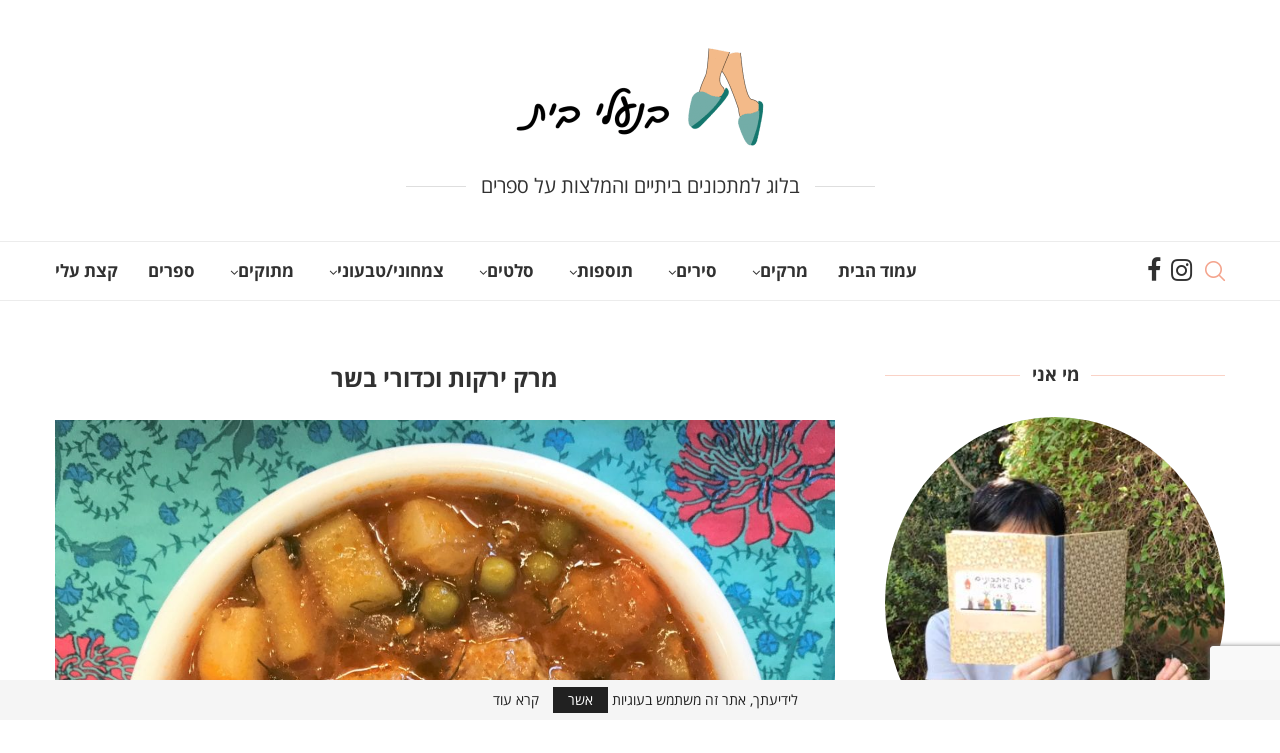

--- FILE ---
content_type: text/html; charset=UTF-8
request_url: https://naaleybait.com/%D7%9E%D7%A8%D7%A7-%D7%99%D7%A8%D7%A7%D7%95%D7%AA-%D7%95%D7%9B%D7%93%D7%95%D7%A8%D7%99-%D7%91%D7%A9%D7%A8/
body_size: 29311
content:
<!DOCTYPE html><html dir="rtl" lang="he-IL"><head><meta charset="UTF-8"><meta http-equiv="X-UA-Compatible" content="IE=edge"><meta name="viewport" content="width=device-width, initial-scale=1"><link rel="profile" href="http://gmpg.org/xfn/11"/><link rel="shortcut icon" href="https://naaleybait.com/wp-content/uploads/2018/10/cropped-favicon-1.png"
type="image/x-icon"/><link rel="apple-touch-icon" sizes="180x180" href="https://naaleybait.com/wp-content/uploads/2018/10/cropped-favicon-1.png"><link rel="alternate" type="application/rss+xml" title="בנעלי בית RSS Feed"
href="https://naaleybait.com/feed/"/><link rel="alternate" type="application/atom+xml" title="בנעלי בית Atom Feed"
href="https://naaleybait.com/feed/atom/"/><link rel="pingback" href="https://naaleybait.com/xmlrpc.php"/> <!--[if lt IE 9]> <script src="https://naaleybait.com/wp-content/themes/soledad/js/html5.js"></script> <![endif]--><meta name='robots' content='index, follow, max-image-preview:large, max-snippet:-1, max-video-preview:-1' /><title>מרק ירקות וכדורי בשר | בנעלי בית</title><meta name="description" content="בנעלי בית | אתר בלוג ובו מתכונים ביתיים מלווים בסיפורים משעשעים והמלצות על ספרים מרתקים. רינת סביר היא חובבת ספרים מושבעת ובעיקר אוהבת לבשל וליצור תבשילים" /><link rel="canonical" href="https://naaleybait.com/מרק-ירקות-וכדורי-בשר/" /><meta property="og:locale" content="he_IL" /><meta property="og:type" content="article" /><meta property="og:title" content="מרק ירקות וכדורי בשר | בנעלי בית" /><meta property="og:description" content="בנעלי בית | אתר בלוג ובו מתכונים ביתיים מלווים בסיפורים משעשעים והמלצות על ספרים מרתקים. רינת סביר היא חובבת ספרים מושבעת ובעיקר אוהבת לבשל וליצור תבשילים" /><meta property="og:url" content="https://naaleybait.com/מרק-ירקות-וכדורי-בשר/" /><meta property="og:site_name" content="בנעלי בית" /><meta property="article:published_time" content="2019-12-09T13:45:24+00:00" /><meta property="og:image" content="https://naaleybait.com/wp-content/uploads/2019/12/IMG_8020.jpg" /><meta property="og:image:width" content="1202" /><meta property="og:image:height" content="1080" /><meta property="og:image:type" content="image/jpeg" /><meta name="author" content="בנעלי בית" /><meta name="twitter:card" content="summary_large_image" /><meta name="twitter:label1" content="נכתב על יד" /><meta name="twitter:data1" content="בנעלי בית" /> <script type="application/ld+json" class="yoast-schema-graph">{"@context":"https://schema.org","@graph":[{"@type":"WebSite","@id":"https://naaleybait.com/#website","url":"https://naaleybait.com/","name":"בנעלי בית","description":"","publisher":{"@id":"https://naaleybait.com/#/schema/person/49693bb6d24b84012616f3460d64bc4a"},"potentialAction":[{"@type":"SearchAction","target":{"@type":"EntryPoint","urlTemplate":"https://naaleybait.com/?s={search_term_string}"},"query-input":"required name=search_term_string"}],"inLanguage":"he-IL"},{"@type":"ImageObject","inLanguage":"he-IL","@id":"https://naaleybait.com/%d7%9e%d7%a8%d7%a7-%d7%99%d7%a8%d7%a7%d7%95%d7%aa-%d7%95%d7%9b%d7%93%d7%95%d7%a8%d7%99-%d7%91%d7%a9%d7%a8/#primaryimage","url":"https://naaleybait.com/wp-content/uploads/2019/12/IMG_8020.jpg","contentUrl":"https://naaleybait.com/wp-content/uploads/2019/12/IMG_8020.jpg","width":1202,"height":1080},{"@type":"WebPage","@id":"https://naaleybait.com/%d7%9e%d7%a8%d7%a7-%d7%99%d7%a8%d7%a7%d7%95%d7%aa-%d7%95%d7%9b%d7%93%d7%95%d7%a8%d7%99-%d7%91%d7%a9%d7%a8/#webpage","url":"https://naaleybait.com/%d7%9e%d7%a8%d7%a7-%d7%99%d7%a8%d7%a7%d7%95%d7%aa-%d7%95%d7%9b%d7%93%d7%95%d7%a8%d7%99-%d7%91%d7%a9%d7%a8/","name":"מרק ירקות וכדורי בשר | בנעלי בית","isPartOf":{"@id":"https://naaleybait.com/#website"},"primaryImageOfPage":{"@id":"https://naaleybait.com/%d7%9e%d7%a8%d7%a7-%d7%99%d7%a8%d7%a7%d7%95%d7%aa-%d7%95%d7%9b%d7%93%d7%95%d7%a8%d7%99-%d7%91%d7%a9%d7%a8/#primaryimage"},"datePublished":"2019-12-09T13:45:24+00:00","dateModified":"2019-12-09T13:45:24+00:00","description":"בנעלי בית | אתר בלוג ובו מתכונים ביתיים מלווים בסיפורים משעשעים והמלצות על ספרים מרתקים. רינת סביר היא חובבת ספרים מושבעת ובעיקר אוהבת לבשל וליצור תבשילים","breadcrumb":{"@id":"https://naaleybait.com/%d7%9e%d7%a8%d7%a7-%d7%99%d7%a8%d7%a7%d7%95%d7%aa-%d7%95%d7%9b%d7%93%d7%95%d7%a8%d7%99-%d7%91%d7%a9%d7%a8/#breadcrumb"},"inLanguage":"he-IL","potentialAction":[{"@type":"ReadAction","target":["https://naaleybait.com/%d7%9e%d7%a8%d7%a7-%d7%99%d7%a8%d7%a7%d7%95%d7%aa-%d7%95%d7%9b%d7%93%d7%95%d7%a8%d7%99-%d7%91%d7%a9%d7%a8/"]}]},{"@type":"BreadcrumbList","@id":"https://naaleybait.com/%d7%9e%d7%a8%d7%a7-%d7%99%d7%a8%d7%a7%d7%95%d7%aa-%d7%95%d7%9b%d7%93%d7%95%d7%a8%d7%99-%d7%91%d7%a9%d7%a8/#breadcrumb","itemListElement":[{"@type":"ListItem","position":1,"name":"Home","item":"https://naaleybait.com/"},{"@type":"ListItem","position":2,"name":"מרק ירקות וכדורי בשר"}]},{"@type":"Article","@id":"https://naaleybait.com/%d7%9e%d7%a8%d7%a7-%d7%99%d7%a8%d7%a7%d7%95%d7%aa-%d7%95%d7%9b%d7%93%d7%95%d7%a8%d7%99-%d7%91%d7%a9%d7%a8/#article","isPartOf":{"@id":"https://naaleybait.com/%d7%9e%d7%a8%d7%a7-%d7%99%d7%a8%d7%a7%d7%95%d7%aa-%d7%95%d7%9b%d7%93%d7%95%d7%a8%d7%99-%d7%91%d7%a9%d7%a8/#webpage"},"author":{"name":"בנעלי בית","@id":"https://naaleybait.com/#/schema/person/49693bb6d24b84012616f3460d64bc4a"},"headline":"מרק ירקות וכדורי בשר","datePublished":"2019-12-09T13:45:24+00:00","dateModified":"2019-12-09T13:45:24+00:00","mainEntityOfPage":{"@id":"https://naaleybait.com/%d7%9e%d7%a8%d7%a7-%d7%99%d7%a8%d7%a7%d7%95%d7%aa-%d7%95%d7%9b%d7%93%d7%95%d7%a8%d7%99-%d7%91%d7%a9%d7%a8/#webpage"},"wordCount":12,"commentCount":0,"publisher":{"@id":"https://naaleybait.com/#/schema/person/49693bb6d24b84012616f3460d64bc4a"},"image":{"@id":"https://naaleybait.com/%d7%9e%d7%a8%d7%a7-%d7%99%d7%a8%d7%a7%d7%95%d7%aa-%d7%95%d7%9b%d7%93%d7%95%d7%a8%d7%99-%d7%91%d7%a9%d7%a8/#primaryimage"},"thumbnailUrl":"https://naaleybait.com/wp-content/uploads/2019/12/IMG_8020.jpg","articleSection":["מרקים"],"inLanguage":"he-IL","potentialAction":[{"@type":"CommentAction","name":"Comment","target":["https://naaleybait.com/%d7%9e%d7%a8%d7%a7-%d7%99%d7%a8%d7%a7%d7%95%d7%aa-%d7%95%d7%9b%d7%93%d7%95%d7%a8%d7%99-%d7%91%d7%a9%d7%a8/#respond"]}]},{"@type":["Person","Organization"],"@id":"https://naaleybait.com/#/schema/person/49693bb6d24b84012616f3460d64bc4a","name":"בנעלי בית","image":{"@type":"ImageObject","inLanguage":"he-IL","@id":"https://naaleybait.com/#/schema/person/image/","url":"https://naaleybait.com/wp-content/uploads/2022/06/LogoRinat-05-300x114-300x114-1.png","contentUrl":"https://naaleybait.com/wp-content/uploads/2022/06/LogoRinat-05-300x114-300x114-1.png","width":300,"height":114,"caption":"בנעלי בית"},"logo":{"@id":"https://naaleybait.com/#/schema/person/image/"}}]}</script> <link rel='dns-prefetch' href='//cdn.enable.co.il' /><link rel='dns-prefetch' href='//fonts.googleapis.com' /><link rel="alternate" type="application/rss+xml" title="בנעלי בית &laquo; פיד‏" href="https://naaleybait.com/feed/" /><link rel="alternate" type="application/rss+xml" title="בנעלי בית &laquo; פיד תגובות‏" href="https://naaleybait.com/comments/feed/" /><link rel="alternate" type="application/rss+xml" title="בנעלי בית &laquo; פיד תגובות של מרק ירקות וכדורי בשר" href="https://naaleybait.com/%d7%9e%d7%a8%d7%a7-%d7%99%d7%a8%d7%a7%d7%95%d7%aa-%d7%95%d7%9b%d7%93%d7%95%d7%a8%d7%99-%d7%91%d7%a9%d7%a8/feed/" /><style type="text/css">img.wp-smiley,img.emoji{display:inline!important;border:none!important;box-shadow:none!important;height:1em!important;width:1em!important;margin:0 0.07em!important;vertical-align:-0.1em!important;background:none!important;padding:0!important}</style><link rel='stylesheet' id='wp-block-library-rtl-css'  href='https://naaleybait.com/wp-includes/css/dist/block-library/style-rtl.min.css?ver=6.0.11' type='text/css' media='all' /><style id='wp-block-library-theme-inline-css' type='text/css'>.wp-block-audio figcaption{color:#555;font-size:13px;text-align:center}.is-dark-theme .wp-block-audio figcaption{color:hsla(0,0%,100%,.65)}.wp-block-code{border:1px solid #ccc;border-radius:4px;font-family:Menlo,Consolas,monaco,monospace;padding:.8em 1em}.wp-block-embed figcaption{color:#555;font-size:13px;text-align:center}.is-dark-theme .wp-block-embed figcaption{color:hsla(0,0%,100%,.65)}.blocks-gallery-caption{color:#555;font-size:13px;text-align:center}.is-dark-theme .blocks-gallery-caption{color:hsla(0,0%,100%,.65)}.wp-block-image figcaption{color:#555;font-size:13px;text-align:center}.is-dark-theme .wp-block-image figcaption{color:hsla(0,0%,100%,.65)}.wp-block-pullquote{border-top:4px solid;border-bottom:4px solid;margin-bottom:1.75em;color:currentColor}.wp-block-pullquote__citation,.wp-block-pullquote cite,.wp-block-pullquote footer{color:currentColor;text-transform:uppercase;font-size:.8125em;font-style:normal}.wp-block-quote{border-left:.25em solid;margin:0 0 1.75em;padding-left:1em}.wp-block-quote cite,.wp-block-quote footer{color:currentColor;font-size:.8125em;position:relative;font-style:normal}.wp-block-quote.has-text-align-right{border-left:none;border-right:.25em solid;padding-left:0;padding-right:1em}.wp-block-quote.has-text-align-center{border:none;padding-left:0}.wp-block-quote.is-large,.wp-block-quote.is-style-large,.wp-block-quote.is-style-plain{border:none}.wp-block-search .wp-block-search__label{font-weight:700}:where(.wp-block-group.has-background){padding:1.25em 2.375em}.wp-block-separator.has-css-opacity{opacity:.4}.wp-block-separator{border:none;border-bottom:2px solid;margin-left:auto;margin-right:auto}.wp-block-separator.has-alpha-channel-opacity{opacity:1}.wp-block-separator:not(.is-style-wide):not(.is-style-dots){width:100px}.wp-block-separator.has-background:not(.is-style-dots){border-bottom:none;height:1px}.wp-block-separator.has-background:not(.is-style-wide):not(.is-style-dots){height:2px}.wp-block-table thead{border-bottom:3px solid}.wp-block-table tfoot{border-top:3px solid}.wp-block-table td,.wp-block-table th{padding:.5em;border:1px solid;word-break:normal}.wp-block-table figcaption{color:#555;font-size:13px;text-align:center}.is-dark-theme .wp-block-table figcaption{color:hsla(0,0%,100%,.65)}.wp-block-video figcaption{color:#555;font-size:13px;text-align:center}.is-dark-theme .wp-block-video figcaption{color:hsla(0,0%,100%,.65)}.wp-block-template-part.has-background{padding:1.25em 2.375em;margin-top:0;margin-bottom:0}</style><style id='global-styles-inline-css' type='text/css'>body{--wp--preset--color--black:#000;--wp--preset--color--cyan-bluish-gray:#abb8c3;--wp--preset--color--white:#fff;--wp--preset--color--pale-pink:#f78da7;--wp--preset--color--vivid-red:#cf2e2e;--wp--preset--color--luminous-vivid-orange:#ff6900;--wp--preset--color--luminous-vivid-amber:#fcb900;--wp--preset--color--light-green-cyan:#7bdcb5;--wp--preset--color--vivid-green-cyan:#00d084;--wp--preset--color--pale-cyan-blue:#8ed1fc;--wp--preset--color--vivid-cyan-blue:#0693e3;--wp--preset--color--vivid-purple:#9b51e0;--wp--preset--gradient--vivid-cyan-blue-to-vivid-purple:linear-gradient(135deg,rgba(6,147,227,1) 0%,rgb(155,81,224) 100%);--wp--preset--gradient--light-green-cyan-to-vivid-green-cyan:linear-gradient(135deg,rgb(122,220,180) 0%,rgb(0,208,130) 100%);--wp--preset--gradient--luminous-vivid-amber-to-luminous-vivid-orange:linear-gradient(135deg,rgba(252,185,0,1) 0%,rgba(255,105,0,1) 100%);--wp--preset--gradient--luminous-vivid-orange-to-vivid-red:linear-gradient(135deg,rgba(255,105,0,1) 0%,rgb(207,46,46) 100%);--wp--preset--gradient--very-light-gray-to-cyan-bluish-gray:linear-gradient(135deg,rgb(238,238,238) 0%,rgb(169,184,195) 100%);--wp--preset--gradient--cool-to-warm-spectrum:linear-gradient(135deg,rgb(74,234,220) 0%,rgb(151,120,209) 20%,rgb(207,42,186) 40%,rgb(238,44,130) 60%,rgb(251,105,98) 80%,rgb(254,248,76) 100%);--wp--preset--gradient--blush-light-purple:linear-gradient(135deg,rgb(255,206,236) 0%,rgb(152,150,240) 100%);--wp--preset--gradient--blush-bordeaux:linear-gradient(135deg,rgb(254,205,165) 0%,rgb(254,45,45) 50%,rgb(107,0,62) 100%);--wp--preset--gradient--luminous-dusk:linear-gradient(135deg,rgb(255,203,112) 0%,rgb(199,81,192) 50%,rgb(65,88,208) 100%);--wp--preset--gradient--pale-ocean:linear-gradient(135deg,rgb(255,245,203) 0%,rgb(182,227,212) 50%,rgb(51,167,181) 100%);--wp--preset--gradient--electric-grass:linear-gradient(135deg,rgb(202,248,128) 0%,rgb(113,206,126) 100%);--wp--preset--gradient--midnight:linear-gradient(135deg,rgb(2,3,129) 0%,rgb(40,116,252) 100%);--wp--preset--duotone--dark-grayscale:url('#wp-duotone-dark-grayscale');--wp--preset--duotone--grayscale:url('#wp-duotone-grayscale');--wp--preset--duotone--purple-yellow:url('#wp-duotone-purple-yellow');--wp--preset--duotone--blue-red:url('#wp-duotone-blue-red');--wp--preset--duotone--midnight:url('#wp-duotone-midnight');--wp--preset--duotone--magenta-yellow:url('#wp-duotone-magenta-yellow');--wp--preset--duotone--purple-green:url('#wp-duotone-purple-green');--wp--preset--duotone--blue-orange:url('#wp-duotone-blue-orange');--wp--preset--font-size--small:12px;--wp--preset--font-size--medium:20px;--wp--preset--font-size--large:32px;--wp--preset--font-size--x-large:42px;--wp--preset--font-size--normal:14px;--wp--preset--font-size--huge:42px}.has-black-color{color:var(--wp--preset--color--black)!important}.has-cyan-bluish-gray-color{color:var(--wp--preset--color--cyan-bluish-gray)!important}.has-white-color{color:var(--wp--preset--color--white)!important}.has-pale-pink-color{color:var(--wp--preset--color--pale-pink)!important}.has-vivid-red-color{color:var(--wp--preset--color--vivid-red)!important}.has-luminous-vivid-orange-color{color:var(--wp--preset--color--luminous-vivid-orange)!important}.has-luminous-vivid-amber-color{color:var(--wp--preset--color--luminous-vivid-amber)!important}.has-light-green-cyan-color{color:var(--wp--preset--color--light-green-cyan)!important}.has-vivid-green-cyan-color{color:var(--wp--preset--color--vivid-green-cyan)!important}.has-pale-cyan-blue-color{color:var(--wp--preset--color--pale-cyan-blue)!important}.has-vivid-cyan-blue-color{color:var(--wp--preset--color--vivid-cyan-blue)!important}.has-vivid-purple-color{color:var(--wp--preset--color--vivid-purple)!important}.has-black-background-color{background-color:var(--wp--preset--color--black)!important}.has-cyan-bluish-gray-background-color{background-color:var(--wp--preset--color--cyan-bluish-gray)!important}.has-white-background-color{background-color:var(--wp--preset--color--white)!important}.has-pale-pink-background-color{background-color:var(--wp--preset--color--pale-pink)!important}.has-vivid-red-background-color{background-color:var(--wp--preset--color--vivid-red)!important}.has-luminous-vivid-orange-background-color{background-color:var(--wp--preset--color--luminous-vivid-orange)!important}.has-luminous-vivid-amber-background-color{background-color:var(--wp--preset--color--luminous-vivid-amber)!important}.has-light-green-cyan-background-color{background-color:var(--wp--preset--color--light-green-cyan)!important}.has-vivid-green-cyan-background-color{background-color:var(--wp--preset--color--vivid-green-cyan)!important}.has-pale-cyan-blue-background-color{background-color:var(--wp--preset--color--pale-cyan-blue)!important}.has-vivid-cyan-blue-background-color{background-color:var(--wp--preset--color--vivid-cyan-blue)!important}.has-vivid-purple-background-color{background-color:var(--wp--preset--color--vivid-purple)!important}.has-black-border-color{border-color:var(--wp--preset--color--black)!important}.has-cyan-bluish-gray-border-color{border-color:var(--wp--preset--color--cyan-bluish-gray)!important}.has-white-border-color{border-color:var(--wp--preset--color--white)!important}.has-pale-pink-border-color{border-color:var(--wp--preset--color--pale-pink)!important}.has-vivid-red-border-color{border-color:var(--wp--preset--color--vivid-red)!important}.has-luminous-vivid-orange-border-color{border-color:var(--wp--preset--color--luminous-vivid-orange)!important}.has-luminous-vivid-amber-border-color{border-color:var(--wp--preset--color--luminous-vivid-amber)!important}.has-light-green-cyan-border-color{border-color:var(--wp--preset--color--light-green-cyan)!important}.has-vivid-green-cyan-border-color{border-color:var(--wp--preset--color--vivid-green-cyan)!important}.has-pale-cyan-blue-border-color{border-color:var(--wp--preset--color--pale-cyan-blue)!important}.has-vivid-cyan-blue-border-color{border-color:var(--wp--preset--color--vivid-cyan-blue)!important}.has-vivid-purple-border-color{border-color:var(--wp--preset--color--vivid-purple)!important}.has-vivid-cyan-blue-to-vivid-purple-gradient-background{background:var(--wp--preset--gradient--vivid-cyan-blue-to-vivid-purple)!important}.has-light-green-cyan-to-vivid-green-cyan-gradient-background{background:var(--wp--preset--gradient--light-green-cyan-to-vivid-green-cyan)!important}.has-luminous-vivid-amber-to-luminous-vivid-orange-gradient-background{background:var(--wp--preset--gradient--luminous-vivid-amber-to-luminous-vivid-orange)!important}.has-luminous-vivid-orange-to-vivid-red-gradient-background{background:var(--wp--preset--gradient--luminous-vivid-orange-to-vivid-red)!important}.has-very-light-gray-to-cyan-bluish-gray-gradient-background{background:var(--wp--preset--gradient--very-light-gray-to-cyan-bluish-gray)!important}.has-cool-to-warm-spectrum-gradient-background{background:var(--wp--preset--gradient--cool-to-warm-spectrum)!important}.has-blush-light-purple-gradient-background{background:var(--wp--preset--gradient--blush-light-purple)!important}.has-blush-bordeaux-gradient-background{background:var(--wp--preset--gradient--blush-bordeaux)!important}.has-luminous-dusk-gradient-background{background:var(--wp--preset--gradient--luminous-dusk)!important}.has-pale-ocean-gradient-background{background:var(--wp--preset--gradient--pale-ocean)!important}.has-electric-grass-gradient-background{background:var(--wp--preset--gradient--electric-grass)!important}.has-midnight-gradient-background{background:var(--wp--preset--gradient--midnight)!important}.has-small-font-size{font-size:var(--wp--preset--font-size--small)!important}.has-medium-font-size{font-size:var(--wp--preset--font-size--medium)!important}.has-large-font-size{font-size:var(--wp--preset--font-size--large)!important}.has-x-large-font-size{font-size:var(--wp--preset--font-size--x-large)!important}</style><link rel='stylesheet' id='contact-form-7-css'  href='https://naaleybait.com/wp-content/plugins/contact-form-7/includes/css/styles.css?ver=5.7.2' type='text/css' media='all' /><link rel='stylesheet' id='contact-form-7-rtl-css'  href='https://naaleybait.com/wp-content/plugins/contact-form-7/includes/css/styles-rtl.css?ver=5.7.2' type='text/css' media='all' /><link rel='stylesheet' id='penci-oswald-css'  href='//fonts.googleapis.com/css?family=Oswald%3A400&#038;ver=6.0.11' type='text/css' media='all' /><link rel='stylesheet' id='penci-soledad-parent-style-css'  href='https://naaleybait.com/wp-content/themes/soledad/style.css?ver=6.0.11' type='text/css' media='all' /><link rel='stylesheet' id='penci-font-opensanshebrew-css'  href='//fonts.googleapis.com/earlyaccess/opensanshebrew.css?ver=8.2.1' type='text/css' media='all' /><link rel='stylesheet' id='penci-main-style-css'  href='https://naaleybait.com/wp-content/themes/soledad/main.css?ver=8.2.1' type='text/css' media='all' /><link rel='stylesheet' id='penci-font-awesomeold-css'  href='https://naaleybait.com/wp-content/themes/soledad/css/font-awesome.4.7.0.swap.min.css?ver=4.7.0' type='text/css' media='all' /><link rel='stylesheet' id='penci_icon-css'  href='https://naaleybait.com/wp-content/themes/soledad/css/penci-icon.css?ver=8.2.1' type='text/css' media='all' /><link rel='stylesheet' id='penci_style-css'  href='https://naaleybait.com/wp-content/themes/soledad-child/style.css?ver=8.2.1' type='text/css' media='all' /><link rel='stylesheet' id='penci_social_counter-css'  href='https://naaleybait.com/wp-content/themes/soledad/css/social-counter.css?ver=8.2.1' type='text/css' media='all' /><link rel='stylesheet' id='instag-slider-css'  href='https://naaleybait.com/wp-content/plugins/instagram-slider-widget/assets/css/instag-slider.css?ver=1.4.0' type='text/css' media='all' /> <script type='text/javascript' src='https://naaleybait.com/wp-includes/js/jquery/jquery.min.js?ver=3.6.0' id='jquery-core-js'></script> <script type='text/javascript' src='https://naaleybait.com/wp-includes/js/jquery/jquery-migrate.min.js?ver=3.3.2' id='jquery-migrate-js'></script> <script type='text/javascript' src='https://naaleybait.com/wp-content/plugins/instagram-slider-widget/assets/js/jquery.flexslider-min.js?ver=2.2' id='jquery-pllexi-slider-js'></script> <link rel="https://api.w.org/" href="https://naaleybait.com/wp-json/" /><link rel="alternate" type="application/json" href="https://naaleybait.com/wp-json/wp/v2/posts/2795" /><link rel="EditURI" type="application/rsd+xml" title="RSD" href="https://naaleybait.com/xmlrpc.php?rsd" /><link rel="wlwmanifest" type="application/wlwmanifest+xml" href="https://naaleybait.com/wp-includes/wlwmanifest.xml" /><meta name="generator" content="WordPress 6.0.11" /><link rel='shortlink' href='https://naaleybait.com/?p=2795' /><style type="text/css"></style><style type="text/css"></style> <script>var portfolioDataJs = portfolioDataJs || [];</script><style id="penci-custom-style" type="text/css">body{--pcbg-cl:#fff;--pctext-cl:#313131;--pcborder-cl:#dedede;--pcheading-cl:#313131;--pcmeta-cl:#888;--pcaccent-cl:#6eb48c;--pcbody-font:'PT Serif',serif;--pchead-font:'Raleway',sans-serif;--pchead-wei:bold}.single.penci-body-single-style-5 #header,.single.penci-body-single-style-6 #header,.single.penci-body-single-style-10 #header,.single.penci-body-single-style-5 .pc-wrapbuilder-header,.single.penci-body-single-style-6 .pc-wrapbuilder-header,.single.penci-body-single-style-10 .pc-wrapbuilder-header{--pchd-mg:40px}.fluid-width-video-wrapper>div{position:absolute;left:0;right:0;top:0;width:100%;height:100%}.yt-video-place{position:relative;text-align:center}.yt-video-place.embed-responsive .start-video{display:block;top:0;left:0;bottom:0;right:0;position:absolute;transform:none}.yt-video-place.embed-responsive .start-video img{margin:0;padding:0;top:50%;display:inline-block;position:absolute;left:50%;transform:translate(-50%,-50%);width:68px;height:auto}.penci-image-holder:before{padding-top:135.4%}.penci-megamenu .penci-image-holder:before{padding-top:100%}body{--pchead-font:'Open Sans Hebrew',sans-serif}body{--pcbody-font:'Open Sans Hebrew',sans-serif}p{line-height:1.8}.header-slogan .header-slogan-text{font-family:'Open Sans Hebrew',sans-serif}#navigation .menu>li>a,#navigation ul.menu ul.sub-menu li>a,.navigation ul.menu ul.sub-menu li>a,.penci-menu-hbg .menu li a,#sidebar-nav .menu li a{font-family:'Open Sans Hebrew',sans-serif;font-weight:400}.penci-hide-tagupdated{display:none!important}.header-slogan .header-slogan-text{font-style:normal}.header-slogan .header-slogan-text{font-weight:400}.header-slogan .header-slogan-text{font-size:20px}body,.widget ul li a{font-size:20px}.widget ul li,.post-entry,p,.post-entry p{font-size:20px;line-height:1.8}body{--pchead-wei:bold}.featured-area .penci-image-holder,.featured-area .penci-slider4-overlay,.featured-area .penci-slide-overlay .overlay-link,.featured-style-29 .featured-slider-overlay,.penci-slider38-overlay{border-radius:;-webkit-border-radius:}.penci-featured-content-right:before{border-top-right-radius:;border-bottom-right-radius:}.penci-flat-overlay .penci-slide-overlay .penci-mag-featured-content:before{border-bottom-left-radius:;border-bottom-right-radius:}.container-single .post-image{border-radius:;-webkit-border-radius:}.penci-mega-thumbnail .penci-image-holder{border-radius:;-webkit-border-radius:}#navigation .menu>li>a,#navigation ul.menu ul.sub-menu li>a,.navigation ul.menu ul.sub-menu li>a,.penci-menu-hbg .menu li a,#sidebar-nav .menu li a,#navigation .penci-megamenu .penci-mega-child-categories a,.navigation .penci-megamenu .penci-mega-child-categories a{font-weight:600}body.penci-body-boxed{background-image:url(http://soledad.pencidesign.com/soledad-food/wp-content/uploads/sites/2/2017/06/background-food.jpg)}body.penci-body-boxed{background-repeat:repeat}body.penci-body-boxed{background-attachment:fixed}body.penci-body-boxed{background-size:auto}#header .inner-header .container{padding:40px 0}body{--pcaccent-cl:#f4a48d}.penci-menuhbg-toggle:hover .lines-button:after,.penci-menuhbg-toggle:hover .penci-lines:before,.penci-menuhbg-toggle:hover .penci-lines:after,.tags-share-box.tags-share-box-s2 .post-share-plike,.penci-video_playlist .penci-playlist-title,.pencisc-column-2.penci-video_playlist .penci-video-nav .playlist-panel-item,.pencisc-column-1.penci-video_playlist .penci-video-nav .playlist-panel-item,.penci-video_playlist .penci-custom-scroll::-webkit-scrollbar-thumb,.pencisc-button,.post-entry .pencisc-button,.penci-dropcap-box,.penci-dropcap-circle,.penci-login-register input[type="submit"]:hover,.penci-ld .penci-ldin:before,.penci-ldspinner>div{background:#f4a48d}a,.post-entry .penci-portfolio-filter ul li a:hover,.penci-portfolio-filter ul li a:hover,.penci-portfolio-filter ul li.active a,.post-entry .penci-portfolio-filter ul li.active a,.penci-countdown .countdown-amount,.archive-box h1,.post-entry a,.container.penci-breadcrumb span a:hover,.post-entry blockquote:before,.post-entry blockquote cite,.post-entry blockquote .author,.wpb_text_column blockquote:before,.wpb_text_column blockquote cite,.wpb_text_column blockquote .author,.penci-pagination a:hover,ul.penci-topbar-menu>li a:hover,div.penci-topbar-menu>ul>li a:hover,.penci-recipe-heading a.penci-recipe-print,.penci-review-metas .penci-review-btnbuy,.main-nav-social a:hover,.widget-social .remove-circle a:hover i,.penci-recipe-index .cat>a.penci-cat-name,#bbpress-forums li.bbp-body ul.forum li.bbp-forum-info a:hover,#bbpress-forums li.bbp-body ul.topic li.bbp-topic-title a:hover,#bbpress-forums li.bbp-body ul.forum li.bbp-forum-info .bbp-forum-content a,#bbpress-forums li.bbp-body ul.topic p.bbp-topic-meta a,#bbpress-forums .bbp-breadcrumb a:hover,#bbpress-forums .bbp-forum-freshness a:hover,#bbpress-forums .bbp-topic-freshness a:hover,#buddypress ul.item-list li div.item-title a,#buddypress ul.item-list li h4 a,#buddypress .activity-header a:first-child,#buddypress .comment-meta a:first-child,#buddypress .acomment-meta a:first-child,div.bbp-template-notice a:hover,.penci-menu-hbg .menu li a .indicator:hover,.penci-menu-hbg .menu li a:hover,#sidebar-nav .menu li a:hover,.penci-rlt-popup .rltpopup-meta .rltpopup-title:hover,.penci-video_playlist .penci-video-playlist-item .penci-video-title:hover,.penci_list_shortcode li:before,.penci-dropcap-box-outline,.penci-dropcap-circle-outline,.penci-dropcap-regular,.penci-dropcap-bold{color:#f4a48d}.penci-home-popular-post ul.slick-dots li button:hover,.penci-home-popular-post ul.slick-dots li.slick-active button,.post-entry blockquote .author span:after,.error-image:after,.error-404 .go-back-home a:after,.penci-header-signup-form,.woocommerce span.onsale,.woocommerce #respond input#submit:hover,.woocommerce a.button:hover,.woocommerce button.button:hover,.woocommerce input.button:hover,.woocommerce nav.woocommerce-pagination ul li span.current,.woocommerce div.product .entry-summary div[itemprop="description"]:before,.woocommerce div.product .entry-summary div[itemprop="description"] blockquote .author span:after,.woocommerce div.product .woocommerce-tabs #tab-description blockquote .author span:after,.woocommerce #respond input#submit.alt:hover,.woocommerce a.button.alt:hover,.woocommerce button.button.alt:hover,.woocommerce input.button.alt:hover,.pcheader-icon.shoping-cart-icon>a>span,#penci-demobar .buy-button,#penci-demobar .buy-button:hover,.penci-recipe-heading a.penci-recipe-print:hover,.penci-review-metas .penci-review-btnbuy:hover,.penci-review-process span,.penci-review-score-total,#navigation.menu-style-2 ul.menu ul.sub-menu:before,#navigation.menu-style-2 .menu ul ul.sub-menu:before,.penci-go-to-top-floating,.post-entry.blockquote-style-2 blockquote:before,#bbpress-forums #bbp-search-form .button,#bbpress-forums #bbp-search-form .button:hover,.wrapper-boxed .bbp-pagination-links span.current,#bbpress-forums #bbp_reply_submit:hover,#bbpress-forums #bbp_topic_submit:hover,#main .bbp-login-form .bbp-submit-wrapper button[type="submit"]:hover,#buddypress .dir-search input[type=submit],#buddypress .groups-members-search input[type=submit],#buddypress button:hover,#buddypress a.button:hover,#buddypress a.button:focus,#buddypress input[type=button]:hover,#buddypress input[type=reset]:hover,#buddypress ul.button-nav li a:hover,#buddypress ul.button-nav li.current a,#buddypress div.generic-button a:hover,#buddypress .comment-reply-link:hover,#buddypress input[type=submit]:hover,#buddypress div.pagination .pagination-links .current,#buddypress div.item-list-tabs ul li.selected a,#buddypress div.item-list-tabs ul li.current a,#buddypress div.item-list-tabs ul li a:hover,#buddypress table.notifications thead tr,#buddypress table.notifications-settings thead tr,#buddypress table.profile-settings thead tr,#buddypress table.profile-fields thead tr,#buddypress table.wp-profile-fields thead tr,#buddypress table.messages-notices thead tr,#buddypress table.forum thead tr,#buddypress input[type=submit]{background-color:#f4a48d}.penci-pagination ul.page-numbers li span.current,#comments_pagination span{color:#fff;background:#f4a48d;border-color:#f4a48d}.footer-instagram h4.footer-instagram-title>span:before,.woocommerce nav.woocommerce-pagination ul li span.current,.penci-pagination.penci-ajax-more a.penci-ajax-more-button:hover,.penci-recipe-heading a.penci-recipe-print:hover,.penci-review-metas .penci-review-btnbuy:hover,.home-featured-cat-content.style-14 .magcat-padding:before,.wrapper-boxed .bbp-pagination-links span.current,#buddypress .dir-search input[type=submit],#buddypress .groups-members-search input[type=submit],#buddypress button:hover,#buddypress a.button:hover,#buddypress a.button:focus,#buddypress input[type=button]:hover,#buddypress input[type=reset]:hover,#buddypress ul.button-nav li a:hover,#buddypress ul.button-nav li.current a,#buddypress div.generic-button a:hover,#buddypress .comment-reply-link:hover,#buddypress input[type=submit]:hover,#buddypress div.pagination .pagination-links .current,#buddypress input[type=submit],form.pc-searchform.penci-hbg-search-form input.search-input:hover,form.pc-searchform.penci-hbg-search-form input.search-input:focus,.penci-dropcap-box-outline,.penci-dropcap-circle-outline{border-color:#f4a48d}.woocommerce .woocommerce-error,.woocommerce .woocommerce-info,.woocommerce .woocommerce-message{border-top-color:#f4a48d}.penci-slider ol.penci-control-nav li a.penci-active,.penci-slider ol.penci-control-nav li a:hover,.penci-related-carousel .owl-dot.active span,.penci-owl-carousel-slider .owl-dot.active span{border-color:#f4a48d;background-color:#f4a48d}.woocommerce .woocommerce-message:before,.woocommerce form.checkout table.shop_table .order-total .amount,.woocommerce ul.products li.product .price ins,.woocommerce ul.products li.product .price,.woocommerce div.product p.price ins,.woocommerce div.product span.price ins,.woocommerce div.product p.price,.woocommerce div.product .entry-summary div[itemprop="description"] blockquote:before,.woocommerce div.product .woocommerce-tabs #tab-description blockquote:before,.woocommerce div.product .entry-summary div[itemprop="description"] blockquote cite,.woocommerce div.product .entry-summary div[itemprop="description"] blockquote .author,.woocommerce div.product .woocommerce-tabs #tab-description blockquote cite,.woocommerce div.product .woocommerce-tabs #tab-description blockquote .author,.woocommerce div.product .product_meta>span a:hover,.woocommerce div.product .woocommerce-tabs ul.tabs li.active,.woocommerce ul.cart_list li .amount,.woocommerce ul.product_list_widget li .amount,.woocommerce table.shop_table td.product-name a:hover,.woocommerce table.shop_table td.product-price span,.woocommerce table.shop_table td.product-subtotal span,.woocommerce-cart .cart-collaterals .cart_totals table td .amount,.woocommerce .woocommerce-info:before,.woocommerce div.product span.price,.penci-container-inside.penci-breadcrumb span a:hover{color:#f4a48d}.standard-content .penci-more-link.penci-more-link-button a.more-link,.penci-readmore-btn.penci-btn-make-button a,.penci-featured-cat-seemore.penci-btn-make-button a{background-color:#f4a48d;color:#fff}.penci-vernav-toggle:before{border-top-color:#f4a48d;color:#fff}.penci-top-bar,.penci-topbar-trending .penci-owl-carousel .owl-item,ul.penci-topbar-menu ul.sub-menu,div.penci-topbar-menu>ul ul.sub-menu,.pctopbar-login-btn .pclogin-sub{background-color:#111}.headline-title.nticker-style-3:after{border-color:#111}.headline-title{background-color:#689f38}.headline-title.nticker-style-2:after,.headline-title.nticker-style-4:after{border-color:#689f38}a.penci-topbar-post-title:hover{color:#689f38}ul.penci-topbar-menu>li a:hover,div.penci-topbar-menu>ul>li a:hover{color:#689f38}.penci-topbar-social a:hover{color:#689f38}#penci-login-popup:before{opacity:}#header .inner-header{background-color:#fff;background-image:none}#navigation ul.menu>li>a:before,#navigation .menu>ul>li>a:before{content:none}#navigation .menu>li>a,#navigation .menu .sub-menu li a{color:#313131}#navigation .menu>li>a:hover,#navigation .menu li.current-menu-item>a,#navigation .menu>li.current_page_item>a,#navigation .menu>li:hover>a,#navigation .menu>li.current-menu-ancestor>a,#navigation .menu>li.current-menu-item>a,#navigation .menu .sub-menu li a:hover,#navigation .menu .sub-menu li.current-menu-item>a,#navigation .sub-menu li:hover>a{color:#f4a48d}#navigation ul.menu>li>a:before,#navigation .menu>ul>li>a:before{background:#f4a48d}#navigation .penci-megamenu .penci-mega-child-categories,#navigation.menu-style-2 .penci-megamenu .penci-mega-child-categories a.cat-active{background-color:#fff}#navigation .penci-megamenu .penci-mega-child-categories a.cat-active,#navigation .menu .penci-megamenu .penci-mega-child-categories a:hover,#navigation .menu .penci-megamenu .penci-mega-latest-posts .penci-mega-post a:hover{color:#f4a48d}#navigation .penci-megamenu .penci-mega-thumbnail .mega-cat-name{background:#f4a48d}.header-social a i,.main-nav-social a{font-size:25px}.header-social a svg,.main-nav-social a svg{width:25px}.pcheader-icon .search-click{font-size:20px}#navigation ul.menu>li>a,#navigation .menu>ul>li>a{font-size:17px}#navigation ul.menu ul.sub-menu li>a,#navigation .penci-megamenu .penci-mega-child-categories a,#navigation .penci-megamenu .post-mega-title a,#navigation .menu ul ul.sub-menu li a{font-size:15px}#navigation .penci-megamenu .post-mega-title a,.navigation .penci-megamenu .penci-content-megamenu .penci-mega-latest-posts .penci-mega-post a{font-size:20px}#navigation .penci-megamenu .penci-mega-child-categories a,.pc-builder-element.pc-main-menu .navigation .menu li .penci-mega-child-categories a{font-size:15px}#navigation .penci-megamenu .post-mega-title a,.navigation .penci-megamenu .penci-content-megamenu .penci-mega-latest-posts .penci-mega-post a{text-transform:none}.header-slogan .header-slogan-text{color:#313131}.header-slogan .header-slogan-text:before,.header-slogan .header-slogan-text:after{background:#dedede}#navigation .menu .sub-menu li a:hover,#navigation .menu .sub-menu li.current-menu-item>a,#navigation .sub-menu li:hover>a{color:#f4a48d}#navigation.menu-style-2 ul.menu ul.sub-menu:before,#navigation.menu-style-2 .menu ul ul.sub-menu:before{background-color:#f4a48d}.top-search-classes a.cart-contents,.pcheader-icon>a,#navigation .button-menu-mobile{color:#f4a48d}#navigation .button-menu-mobile svg{fill:#f4a48d}.show-search form.pc-searchform input.search-input::-webkit-input-placeholder{color:#f4a48d}.show-search form.pc-searchform input.search-input:-moz-placeholder{color:#f4a48d;opacity:1}.show-search form.pc-searchform input.search-input::-moz-placeholder{color:#f4a48d;opacity:1}.show-search form.pc-searchform input.search-input:-ms-input-placeholder{color:#f4a48d}.show-search form.pc-searchform input.search-input{color:#f4a48d}.penci-header-signup-form{padding-top:px;padding-bottom:px}.penci-header-signup-form{background-color:#f4a48d}.header-social a i,.main-nav-social a{color:#313131}.header-social a:hover i,.main-nav-social a:hover,.penci-menuhbg-toggle:hover .lines-button:after,.penci-menuhbg-toggle:hover .penci-lines:before,.penci-menuhbg-toggle:hover .penci-lines:after{color:#f4a48d}#sidebar-nav .menu li a:hover,.header-social.sidebar-nav-social a:hover i,#sidebar-nav .menu li a .indicator:hover,#sidebar-nav .menu .sub-menu li a .indicator:hover{color:#f4a48d}#sidebar-nav-logo:before{background-color:#f4a48d}.penci-slide-overlay .overlay-link,.penci-slider38-overlay,.penci-flat-overlay .penci-slide-overlay .penci-mag-featured-content:before{opacity:}.penci-item-mag:hover .penci-slide-overlay .overlay-link,.featured-style-38 .item:hover .penci-slider38-overlay,.penci-flat-overlay .penci-item-mag:hover .penci-slide-overlay .penci-mag-featured-content:before{opacity:}.penci-featured-content .featured-slider-overlay{opacity:}.penci-featured-content .feat-text .featured-cat a,.penci-mag-featured-content .cat>a.penci-cat-name,.featured-style-35 .cat>a.penci-cat-name{color:#fff}.penci-mag-featured-content .cat>a.penci-cat-name:after,.penci-featured-content .cat>a.penci-cat-name:after,.featured-style-35 .cat>a.penci-cat-name:after{border-color:#fff}.penci-featured-content .feat-text .featured-cat a:hover,.penci-mag-featured-content .cat>a.penci-cat-name:hover,.featured-style-35 .cat>a.penci-cat-name:hover{color:#fff}.featured-style-29 .featured-slider-overlay{opacity:}.penci-owl-carousel{--pcfs-delay:0.3s}.featured-area .penci-slider{max-height:600px}.penci-standard-cat .cat>a.penci-cat-name{color:#f4a48d}.penci-standard-cat .cat:before,.penci-standard-cat .cat:after{background-color:#f4a48d}.standard-content .penci-post-box-meta .penci-post-share-box a:hover,.standard-content .penci-post-box-meta .penci-post-share-box a.liked{color:#f4a48d}.header-standard .post-entry a:hover,.header-standard .author-post span a:hover,.standard-content a,.standard-content .post-entry a,.standard-post-entry a.more-link:hover,.penci-post-box-meta .penci-box-meta a:hover,.standard-content .post-entry blockquote:before,.post-entry blockquote cite,.post-entry blockquote .author,.standard-content-special .author-quote span,.standard-content-special .format-post-box .post-format-icon i,.standard-content-special .format-post-box .dt-special a:hover,.standard-content .penci-more-link a.more-link,.standard-content .penci-post-box-meta .penci-box-meta a:hover{color:#f4a48d}.standard-content .penci-more-link.penci-more-link-button a.more-link{background-color:#f4a48d;color:#fff}.standard-content-special .author-quote span:before,.standard-content-special .author-quote span:after,.standard-content .post-entry ul li:before,.post-entry blockquote .author span:after,.header-standard:after{background-color:#f4a48d}.penci-more-link a.more-link:before,.penci-more-link a.more-link:after{border-color:#f4a48d}.penci-grid li .item h2 a,.penci-masonry .item-masonry h2 a,.grid-mixed .mixed-detail h2 a,.overlay-header-box .overlay-title a{text-transform:none}.penci-featured-infor .cat a.penci-cat-name,.penci-grid .cat a.penci-cat-name,.penci-masonry .cat a.penci-cat-name,.penci-featured-infor .cat a.penci-cat-name{color:#f4a48d}.penci-featured-infor .cat a.penci-cat-name:after,.penci-grid .cat a.penci-cat-name:after,.penci-masonry .cat a.penci-cat-name:after,.penci-featured-infor .cat a.penci-cat-name:after{border-color:#f4a48d}.penci-post-share-box a.liked,.penci-post-share-box a:hover{color:#f4a48d}.overlay-post-box-meta .overlay-share a:hover,.overlay-author a:hover,.penci-grid .standard-content-special .format-post-box .dt-special a:hover,.grid-post-box-meta span a:hover,.grid-post-box-meta span a.comment-link:hover,.penci-grid .standard-content-special .author-quote span,.penci-grid .standard-content-special .format-post-box .post-format-icon i,.grid-mixed .penci-post-box-meta .penci-box-meta a:hover{color:#f4a48d}.penci-grid .standard-content-special .author-quote span:before,.penci-grid .standard-content-special .author-quote span:after,.grid-header-box:after,.list-post .header-list-style:after{background-color:#f4a48d}.penci-grid .post-box-meta span:after,.penci-masonry .post-box-meta span:after{border-color:#f4a48d}.penci-readmore-btn.penci-btn-make-button a{background-color:#f4a48d;color:#fff}.penci-grid li.typography-style .overlay-typography{opacity:}.penci-grid li.typography-style:hover .overlay-typography{opacity:}.penci-grid .typography-style .main-typography a.penci-cat-name,.penci-grid .typography-style .main-typography a.penci-cat-name:hover{color:#fff}.typography-style .main-typography a.penci-cat-name:after{border-color:#fff}.penci-grid li.typography-style .item .main-typography h2 a:hover{color:#689f38}.penci-grid li.typography-style .grid-post-box-meta span a:hover{color:#689f38}.overlay-header-box .cat>a.penci-cat-name{color:#fff}.overlay-header-box .cat>a.penci-cat-name:hover{color:#fff}.penci-sidebar-content .penci-border-arrow .inner-arrow{font-size:18px}.penci-sidebar-content .penci-border-arrow:after{background-color:#f4a48d}.penci-sidebar-content .penci-border-arrow .inner-arrow,.penci-sidebar-content.style-4 .penci-border-arrow .inner-arrow:before,.penci-sidebar-content.style-4 .penci-border-arrow .inner-arrow:after,.penci-sidebar-content.style-5 .penci-border-arrow,.penci-sidebar-content.style-7 .penci-border-arrow,.penci-sidebar-content.style-9 .penci-border-arrow{border-color:#f4a48d}.penci-sidebar-content .penci-border-arrow:before{border-top-color:#f4a48d}.penci-sidebar-content.style-16 .penci-border-arrow:after{background-color:#f4a48d}.penci-sidebar-content.style-7 .penci-border-arrow .inner-arrow:before,.penci-sidebar-content.style-9 .penci-border-arrow .inner-arrow:before{background-color:#f4a48d}.penci-sidebar-content .penci-border-arrow:after{border-color:#f4a48d}.penci-video_playlist .penci-video-playlist-item .penci-video-title:hover,.widget ul.side-newsfeed li .side-item .side-item-text h4 a:hover,.widget a:hover,.penci-sidebar-content .widget-social a:hover span,.widget-social a:hover span,.penci-tweets-widget-content .icon-tweets,.penci-tweets-widget-content .tweet-intents a,.penci-tweets-widget-content .tweet-intents span:after,.widget-social.remove-circle a:hover i,#wp-calendar tbody td a:hover,.penci-video_playlist .penci-video-playlist-item .penci-video-title:hover,.widget ul.side-newsfeed li .side-item .side-item-text .side-item-meta a:hover{color:#f4a48d}.widget .tagcloud a:hover,.widget-social a:hover i,.widget input[type="submit"]:hover,.penci-user-logged-in .penci-user-action-links a:hover,.penci-button:hover,.widget button[type="submit"]:hover{color:#fff;background-color:#f4a48d;border-color:#f4a48d}.about-widget .about-me-heading:before{border-color:#f4a48d}.penci-tweets-widget-content .tweet-intents-inner:before,.penci-tweets-widget-content .tweet-intents-inner:after,.pencisc-column-1.penci-video_playlist .penci-video-nav .playlist-panel-item,.penci-video_playlist .penci-custom-scroll::-webkit-scrollbar-thumb,.penci-video_playlist .penci-playlist-title{background-color:#f4a48d}.penci-owl-carousel.penci-tweets-slider .owl-dots .owl-dot.active span,.penci-owl-carousel.penci-tweets-slider .owl-dots .owl-dot:hover span{border-color:#f4a48d;background-color:#f4a48d}ul.footer-socials li a i{font-size:14px}ul.footer-socials li a svg{width:14px}.footer-subscribe .widget .mc4wp-form input[type="submit"]:hover{background-color:#f4a48d}.footer-widget-wrapper .widget ul li,.footer-widget-wrapper .widget ul ul,.footer-widget-wrapper .widget input[type="text"],.footer-widget-wrapper .widget input[type="email"],.footer-widget-wrapper .widget input[type="date"],.footer-widget-wrapper .widget input[type="number"],.footer-widget-wrapper .widget input[type="search"]{border-color:#313131}.footer-widget-wrapper .widget .widget-title .inner-arrow{border-color:#f4a48d}.footer-widget-wrapper .penci-tweets-widget-content .icon-tweets,.footer-widget-wrapper .penci-tweets-widget-content .tweet-intents a,.footer-widget-wrapper .penci-tweets-widget-content .tweet-intents span:after,.footer-widget-wrapper .widget ul.side-newsfeed li .side-item .side-item-text h4 a:hover,.footer-widget-wrapper .widget a:hover,.footer-widget-wrapper .widget-social a:hover span,.footer-widget-wrapper a:hover,.footer-widget-wrapper .widget-social.remove-circle a:hover i,.footer-widget-wrapper .widget ul.side-newsfeed li .side-item .side-item-text .side-item-meta a:hover{color:#f4a48d}.footer-widget-wrapper .widget .tagcloud a:hover,.footer-widget-wrapper .widget-social a:hover i,.footer-widget-wrapper .mc4wp-form input[type="submit"]:hover,.footer-widget-wrapper .widget input[type="submit"]:hover,.footer-widget-wrapper .penci-user-logged-in .penci-user-action-links a:hover,.footer-widget-wrapper .widget button[type="submit"]:hover{color:#fff;background-color:#f4a48d;border-color:#f4a48d}.footer-widget-wrapper .about-widget .about-me-heading:before{border-color:#f4a48d}.footer-widget-wrapper .penci-tweets-widget-content .tweet-intents-inner:before,.footer-widget-wrapper .penci-tweets-widget-content .tweet-intents-inner:after{background-color:#f4a48d}.footer-widget-wrapper .penci-owl-carousel.penci-tweets-slider .owl-dots .owl-dot.active span,.footer-widget-wrapper .penci-owl-carousel.penci-tweets-slider .owl-dots .owl-dot:hover span{border-color:#f4a48d;background:#f4a48d}ul.footer-socials li a i{color:#fff;border-color:#fff}ul.footer-socials li a:hover i{background-color:#f4a48d;border-color:#f4a48d}ul.footer-socials li a:hover i{color:#f4a48d}ul.footer-socials li a span{color:#fff}ul.footer-socials li a:hover span{color:#f4a48d}.footer-socials-section,.penci-footer-social-moved{border-color:#313131}#footer-section,.penci-footer-social-moved{background-color:#212121}#footer-section .footer-menu li a:hover{color:#f4a48d}.penci-go-to-top-floating{background-color:#f4a48d}#footer-section a{color:#f4a48d}.comment-content a,.container-single .post-entry a,.container-single .format-post-box .dt-special a:hover,.container-single .author-quote span,.container-single .author-post span a:hover,.post-entry blockquote:before,.post-entry blockquote cite,.post-entry blockquote .author,.wpb_text_column blockquote:before,.wpb_text_column blockquote cite,.wpb_text_column blockquote .author,.post-pagination a:hover,.author-content h5 a:hover,.author-content .author-social:hover,.item-related h3 a:hover,.container-single .format-post-box .post-format-icon i,.container.penci-breadcrumb.single-breadcrumb span a:hover,.penci_list_shortcode li:before,.penci-dropcap-box-outline,.penci-dropcap-circle-outline,.penci-dropcap-regular,.penci-dropcap-bold,.header-standard .post-box-meta-single .author-post span a:hover{color:#f4a48d}.container-single .standard-content-special .format-post-box,ul.slick-dots li button:hover,ul.slick-dots li.slick-active button,.penci-dropcap-box-outline,.penci-dropcap-circle-outline{border-color:#f4a48d}ul.slick-dots li button:hover,ul.slick-dots li.slick-active button,#respond h3.comment-reply-title span:before,#respond h3.comment-reply-title span:after,.post-box-title:before,.post-box-title:after,.container-single .author-quote span:before,.container-single .author-quote span:after,.post-entry blockquote .author span:after,.post-entry blockquote .author span:before,.post-entry ul li:before,#respond #submit:hover,div.wpforms-container .wpforms-form.wpforms-form input[type=submit]:hover,div.wpforms-container .wpforms-form.wpforms-form button[type=submit]:hover,div.wpforms-container .wpforms-form.wpforms-form .wpforms-page-button:hover,.wpcf7 input[type="submit"]:hover,.widget_wysija input[type="submit"]:hover,.post-entry.blockquote-style-2 blockquote:before,.tags-share-box.tags-share-box-s2 .post-share-plike,.penci-dropcap-box,.penci-dropcap-circle,.penci-ldspinner>div{background-color:#f4a48d}.container-single .post-entry .post-tags a:hover{color:#fff;border-color:#f4a48d;background-color:#f4a48d}.container-single .penci-standard-cat .cat>a.penci-cat-name{color:#f4a48d}.container-single .penci-standard-cat .cat:before,.container-single .penci-standard-cat .cat:after{background-color:#f4a48d}.container-single .item-related h3 a{text-transform:none}.container-single .post-share a:hover,.container-single .post-share a.liked,.page-share .post-share a:hover{color:#f4a48d}.tags-share-box.tags-share-box-2_3 .post-share .count-number-like,.post-share .count-number-like{color:#f4a48d}ul.homepage-featured-boxes .penci-fea-in:hover h4 span{color:#f4a48d}.penci-home-popular-post .item-related h3 a:hover{color:#f4a48d}.penci-homepage-title.style-7 .inner-arrow:before,.penci-homepage-title.style-9 .inner-arrow:before{background-color:#f4a48d}.home-featured-cat-content .magcat-detail h3 a:hover{color:#f4a48d}.home-featured-cat-content .grid-post-box-meta span a:hover{color:#f4a48d}.home-featured-cat-content .first-post .magcat-detail .mag-header:after{background:#f4a48d}.penci-slider ol.penci-control-nav li a.penci-active,.penci-slider ol.penci-control-nav li a:hover{border-color:#f4a48d;background:#f4a48d}.home-featured-cat-content .mag-photo .mag-overlay-photo{opacity:}.home-featured-cat-content .mag-photo:hover .mag-overlay-photo{opacity:}.inner-item-portfolio:hover .penci-portfolio-thumbnail a:after{opacity:}.penci-menuhbg-toggle{width:18px}.penci-menuhbg-toggle .penci-menuhbg-inner{height:18px}.penci-menuhbg-toggle .penci-lines,.penci-menuhbg-wapper{width:18px}.penci-menuhbg-toggle .lines-button{top:8px}.penci-menuhbg-toggle .penci-lines:before{top:5px}.penci-menuhbg-toggle .penci-lines:after{top:-5px}.penci-menuhbg-toggle:hover .lines-button:after,.penci-menuhbg-toggle:hover .penci-lines:before,.penci-menuhbg-toggle:hover .penci-lines:after{transform:translateX(28px)}.penci-menuhbg-toggle .lines-button.penci-hover-effect{left:-28px}.penci-menu-hbg-inner .penci-hbg_sitetitle{font-size:18px}.penci-menu-hbg-inner .penci-hbg_desc{font-size:14px}.item-content{text-align:right!important}.penci-portfolio-filter{display:none}.prev-post{text-align:left}#respond p.comment-form-url{display:none}@media only screen and (min-width:768px){#respond p.comment-form-author,#respond p.comment-form-email{width:49%}}div.book-buy-btn{text-align:center;margin:auto 0}div.book-buy-btn a{display:inline-block;background-color:#F3A48D;color:#fff;font-size:24px;padding:10px 20px;text-decoration:none;width:100%}div.book-buy-btn a:hover{background-color:#e59985;text-decoration:none}.penci-header-image-logo,.penci-header-text-logo{--pchb-logo-title-fw:bold;--pchb-logo-title-fs:normal;--pchb-logo-slogan-fw:bold;--pchb-logo-slogan-fs:normal}.pc-logo-desktop.penci-header-image-logo img{max-height:60px}@media only screen and (max-width:767px){.penci_navbar_mobile .penci-header-image-logo img{}}.penci_navbar_mobile .penci-header-text-logo{--pchb-m-logo-title-fw:bold;--pchb-m-logo-title-fs:normal;--pchb-m-logo-slogan-fw:bold;--pchb-m-logo-slogan-fs:normal}.penci_navbar_mobile .penci-header-image-logo img{max-height:40px}.pb-logo-sidebar-mobile{--pchb-logo-sm-title-fw:bold;--pchb-logo-sm-title-fs:normal;--pchb-logo-sm-slogan-fw:bold;--pchb-logo-sm-slogan-fs:normal}.pc-builder-element.pb-logo-sidebar-mobile img{max-width:220px;max-height:60px}.pc-logo-sticky{--pchb-logo-s-title-fw:bold;--pchb-logo-s-title-fs:normal;--pchb-logo-s-slogan-fw:bold;--pchb-logo-s-slogan-fs:normal}.pc-builder-element.pc-logo-sticky.pc-logo img{max-height:40px}.pc-builder-element.pc-main-menu{--pchb-main-menu-fs:12px;--pchb-main-menu-fs_l2:12px;--pchb-main-menu-lh:40px}.pc-builder-element.pc-second-menu{--pchb-second-menu-fs:11px;--pchb-second-menu-lh:30px;--pchb-second-menu-fs_l2:12px;--pchb-second-menu-mg:15px}.pc-builder-element.pc-third-menu{--pchb-third-menu-fs:12px;--pchb-third-menu-fs_l2:12px}.penci-builder.penci-builder-button.button-1{padding-right:20px;padding-left:20px;background-color:#2196f3;color:#fff}.penci-builder-mobile-sidebar-nav.penci-menu-hbg{border-width:0;border-style:solid}.pc-builder-menu.pc-dropdown-menu{--pchb-dd-lv1:13px;--pchb-dd-lv2:12px}.penci-header-builder .pc-builder-element.pc-second-menu{margin-left:20px}.penci-mobile-midbar{border-bottom-width:1px}.penci-builder-element.penci-data-time-format{color:#fff}.pc-builder-element.pc-second-menu .navigation .menu>li>a,.pc-builder-element.pc-second-menu .navigation ul.menu ul.sub-menu a{color:#fff}.penci-builder-element.header-social.desktop-social a i{font-size:12px}body:not(.rtl) .penci-builder-element.desktop-social .inner-header-social a{margin-right:6px}body.rtl .penci-builder-element.desktop-social .inner-header-social a{margin-left:6px}.pc-search-form-sidebar.search-style-icon-button .searchsubmit:before,.pc-search-form-sidebar.search-style-text-button .searchsubmit{line-height:40px}.penci-builder-button.button-1{font-size:14px}.pc-header-element.penci-topbar-social .pclogin-item a i{font-size:15px}.penci-builder.penci-builder-button.button-1{font-weight:600}.penci-builder.penci-builder-button.button-1{font-style:normal}.penci-builder.penci-builder-button.button-2{font-weight:700}.penci-builder.penci-builder-button.button-2{font-style:normal}.penci-builder.penci-builder-button.button-3{font-weight:700}.penci-builder.penci-builder-button.button-3{font-style:normal}.penci-builder.penci-builder-button.button-mobile-1{font-weight:700}.penci-builder.penci-builder-button.button-mobile-1{font-style:normal}.penci-builder.penci-builder-button.button-mobile-2{font-weight:700}.penci-builder.penci-builder-button.button-mobile-2{font-style:normal}.penci-builder-element.penci-data-time-format{font-size:12px}.pc-wrapbuilder-header{--pchb-socialw:26px}.penci_builder_sticky_header_desktop{border-style:solid}.penci-builder-element.penci-topbar-trending{max-width:420px}.penci_header.main-builder-header{border-style:solid}.penci-builder-element.pc-search-form.pc-search-form-sidebar,.penci-builder-element.pc-search-form.search-style-icon-button.pc-search-form-sidebar .search-input,.penci-builder-element.pc-search-form.search-style-text-button.pc-search-form-sidebar .search-input{line-height:38px}.penci-builder-element.pc-search-form-sidebar.search-style-default .search-input{line-height:38px;padding-top:0;padding-bottom:0}body.penci-header-preview-layout .wrapper-boxed{min-height:1500px}.penci_header_overlap .penci-desktop-topblock,.penci-desktop-topblock{border-width:0;border-style:solid}.penci_header_overlap .penci-desktop-topbar,.penci-desktop-topbar{border-width:0;background-color:#212121;border-style:solid;padding-top:5px;padding-bottom:5px}.penci_header_overlap .penci-desktop-midbar,.penci-desktop-midbar{border-width:0;border-style:solid;padding-top:30px;padding-bottom:30px}.penci_header_overlap .penci-desktop-bottombar,.penci-desktop-bottombar{border-width:0;border-color:#dedede;border-style:solid;border-top-width:1px;border-bottom-width:1px}.penci_header_overlap .penci-desktop-bottomblock,.penci-desktop-bottomblock{border-width:0;border-style:solid}.penci_header_overlap .penci-sticky-top,.penci-sticky-top{border-width:0;border-style:solid}.penci_header_overlap .penci-sticky-mid,.penci-sticky-mid{border-width:0;border-style:solid}.penci_header_overlap .penci-sticky-bottom,.penci-sticky-bottom{border-width:0;border-style:solid}.penci_header_overlap .penci-mobile-topbar,.penci-mobile-topbar{border-width:0;border-style:solid}.penci_header_overlap .penci-mobile-midbar,.penci-mobile-midbar{border-width:0;border-color:#dedede;border-style:solid;border-bottom-width:1px}.penci_header_overlap .penci-mobile-bottombar,.penci-mobile-bottombar{border-width:0;border-style:solid}</style><script>var penciBlocksArray=[];
var portfolioDataJs = portfolioDataJs || [];var PENCILOCALCACHE = {};
		(function () {
				"use strict";
		
				PENCILOCALCACHE = {
					data: {},
					remove: function ( ajaxFilterItem ) {
						delete PENCILOCALCACHE.data[ajaxFilterItem];
					},
					exist: function ( ajaxFilterItem ) {
						return PENCILOCALCACHE.data.hasOwnProperty( ajaxFilterItem ) && PENCILOCALCACHE.data[ajaxFilterItem] !== null;
					},
					get: function ( ajaxFilterItem ) {
						return PENCILOCALCACHE.data[ajaxFilterItem];
					},
					set: function ( ajaxFilterItem, cachedData ) {
						PENCILOCALCACHE.remove( ajaxFilterItem );
						PENCILOCALCACHE.data[ajaxFilterItem] = cachedData;
					}
				};
			}
		)();function penciBlock() {
		    this.atts_json = '';
		    this.content = '';
		}</script> <script type="application/ld+json">{
    "@context": "https:\/\/schema.org\/",
    "@type": "organization",
    "@id": "#organization",
    "logo": {
        "@type": "ImageObject",
        "url": "https:\/\/naaleybait.com\/wp-content\/uploads\/2018\/10\/LogoRinat-05-300x114.png"
    },
    "url": "https:\/\/naaleybait.com\/",
    "name": "\u05d1\u05e0\u05e2\u05dc\u05d9 \u05d1\u05d9\u05ea",
    "description": ""
}</script><script type="application/ld+json">{
    "@context": "https:\/\/schema.org\/",
    "@type": "WebSite",
    "name": "\u05d1\u05e0\u05e2\u05dc\u05d9 \u05d1\u05d9\u05ea",
    "alternateName": "",
    "url": "https:\/\/naaleybait.com\/"
}</script><script type="application/ld+json">{
    "@context": "https:\/\/schema.org\/",
    "@type": "BlogPosting",
    "headline": "\u05de\u05e8\u05e7 \u05d9\u05e8\u05e7\u05d5\u05ea \u05d5\u05db\u05d3\u05d5\u05e8\u05d9 \u05d1\u05e9\u05e8",
    "description": "\u05d1\u05d7\u05d5\u05e5 \u05e8\u05d5\u05d7 \u05e7\u05e8\u05d4, \u05d8\u05d9\u05e4\u05d5\u05ea \u05d2\u05e9\u05dd \u05e8\u05d0\u05e9\u05d5\u05e0\u05d5\u05ea \u05e9\u05dc \u05d7\u05d5\u05e8\u05e3 \u05d3\u05d5\u05e4\u05e7\u05d5\u05ea \u05e2\u05dc \u05d4\u05d7\u05dc\u05d5\u05df, \u05e2\u05e0\u05e0\u05d9\u05dd \u05d0\u05e4\u05d5\u05e8\u05d9\u05dd \u05d1\u05e9\u05de\u05d9\u05d9\u05dd \u05d5\u05db\u05dc \u05d4\u05de\u05e8\u05e4\u05e1\u05ea \u05d4\u05ea\u05de\u05dc\u05d0\u05d4 \u05d1\u05e2\u05dc\u05e2\u05dc\u05d9\u05d9\u05dd. &quot;\u05de\u05de\u05e9 \u05e7\u05e8 \u05db\u05d0\u05df, \u05d4\u05d9\u05d3\u05d9\u05d9\u05dd&hellip;",
    "datePublished": "2019-12-09",
    "datemodified": "2019-12-09",
    "mainEntityOfPage": "https:\/\/naaleybait.com\/%d7%9e%d7%a8%d7%a7-%d7%99%d7%a8%d7%a7%d7%95%d7%aa-%d7%95%d7%9b%d7%93%d7%95%d7%a8%d7%99-%d7%91%d7%a9%d7%a8\/",
    "image": {
        "@type": "ImageObject",
        "url": "https:\/\/naaleybait.com\/wp-content\/uploads\/2019\/12\/IMG_8020.jpg",
        "width": 1202,
        "height": 1080
    },
    "publisher": {
        "@type": "Organization",
        "name": "\u05d1\u05e0\u05e2\u05dc\u05d9 \u05d1\u05d9\u05ea",
        "logo": {
            "@type": "ImageObject",
            "url": "https:\/\/naaleybait.com\/wp-content\/uploads\/2018\/10\/LogoRinat-05-300x114.png"
        }
    },
    "author": {
        "@type": "Person",
        "@id": "#person-",
        "name": "\u05d1\u05e0\u05e2\u05dc\u05d9 \u05d1\u05d9\u05ea",
        "url": "https:\/\/naaleybait.com\/author\/rinati\/"
    }
}</script><script type="application/ld+json">{
    "@context": "https:\/\/schema.org\/",
    "@type": "BreadcrumbList",
    "itemListElement": [
        {
            "@type": "ListItem",
            "position": 1,
            "item": {
                "@id": "https:\/\/naaleybait.com",
                "name": "\u05d1\u05d9\u05ea"
            }
        },
        {
            "@type": "ListItem",
            "position": 2,
            "item": {
                "@id": "https:\/\/naaleybait.com\/category\/%d7%9e%d7%a8%d7%a7%d7%99%d7%9d\/",
                "name": "\u05de\u05e8\u05e7\u05d9\u05dd"
            }
        },
        {
            "@type": "ListItem",
            "position": 3,
            "item": {
                "@id": "https:\/\/naaleybait.com\/%d7%9e%d7%a8%d7%a7-%d7%99%d7%a8%d7%a7%d7%95%d7%aa-%d7%95%d7%9b%d7%93%d7%95%d7%a8%d7%99-%d7%91%d7%a9%d7%a8\/",
                "name": "\u05de\u05e8\u05e7 \u05d9\u05e8\u05e7\u05d5\u05ea \u05d5\u05db\u05d3\u05d5\u05e8\u05d9 \u05d1\u05e9\u05e8"
            }
        }
    ]
}</script><link rel="icon" href="https://naaleybait.com/wp-content/uploads/2018/10/cropped-favicon-1.png" sizes="32x32" /><link rel="icon" href="https://naaleybait.com/wp-content/uploads/2018/10/cropped-favicon-1.png" sizes="192x192" /><link rel="apple-touch-icon" href="https://naaleybait.com/wp-content/uploads/2018/10/cropped-favicon-1.png" /><meta name="msapplication-TileImage" content="https://naaleybait.com/wp-content/uploads/2018/10/cropped-favicon-1.png" /></head><body class="rtl post-template-default single single-post postid-2795 single-format-standard soledad-ver-8-2-1 pclight-mode pcmn-drdw-style-slide_down pchds-default"> <svg xmlns="http://www.w3.org/2000/svg" viewBox="0 0 0 0" width="0" height="0" focusable="false" role="none" style="visibility: hidden; position: absolute; left: -9999px; overflow: hidden;" ><defs><filter id="wp-duotone-dark-grayscale"><feColorMatrix color-interpolation-filters="sRGB" type="matrix" values=" .299 .587 .114 0 0 .299 .587 .114 0 0 .299 .587 .114 0 0 .299 .587 .114 0 0 " /><feComponentTransfer color-interpolation-filters="sRGB" ><feFuncR type="table" tableValues="0 0.49803921568627" /><feFuncG type="table" tableValues="0 0.49803921568627" /><feFuncB type="table" tableValues="0 0.49803921568627" /><feFuncA type="table" tableValues="1 1" /></feComponentTransfer><feComposite in2="SourceGraphic" operator="in" /></filter></defs></svg><svg xmlns="http://www.w3.org/2000/svg" viewBox="0 0 0 0" width="0" height="0" focusable="false" role="none" style="visibility: hidden; position: absolute; left: -9999px; overflow: hidden;" ><defs><filter id="wp-duotone-grayscale"><feColorMatrix color-interpolation-filters="sRGB" type="matrix" values=" .299 .587 .114 0 0 .299 .587 .114 0 0 .299 .587 .114 0 0 .299 .587 .114 0 0 " /><feComponentTransfer color-interpolation-filters="sRGB" ><feFuncR type="table" tableValues="0 1" /><feFuncG type="table" tableValues="0 1" /><feFuncB type="table" tableValues="0 1" /><feFuncA type="table" tableValues="1 1" /></feComponentTransfer><feComposite in2="SourceGraphic" operator="in" /></filter></defs></svg><svg xmlns="http://www.w3.org/2000/svg" viewBox="0 0 0 0" width="0" height="0" focusable="false" role="none" style="visibility: hidden; position: absolute; left: -9999px; overflow: hidden;" ><defs><filter id="wp-duotone-purple-yellow"><feColorMatrix color-interpolation-filters="sRGB" type="matrix" values=" .299 .587 .114 0 0 .299 .587 .114 0 0 .299 .587 .114 0 0 .299 .587 .114 0 0 " /><feComponentTransfer color-interpolation-filters="sRGB" ><feFuncR type="table" tableValues="0.54901960784314 0.98823529411765" /><feFuncG type="table" tableValues="0 1" /><feFuncB type="table" tableValues="0.71764705882353 0.25490196078431" /><feFuncA type="table" tableValues="1 1" /></feComponentTransfer><feComposite in2="SourceGraphic" operator="in" /></filter></defs></svg><svg xmlns="http://www.w3.org/2000/svg" viewBox="0 0 0 0" width="0" height="0" focusable="false" role="none" style="visibility: hidden; position: absolute; left: -9999px; overflow: hidden;" ><defs><filter id="wp-duotone-blue-red"><feColorMatrix color-interpolation-filters="sRGB" type="matrix" values=" .299 .587 .114 0 0 .299 .587 .114 0 0 .299 .587 .114 0 0 .299 .587 .114 0 0 " /><feComponentTransfer color-interpolation-filters="sRGB" ><feFuncR type="table" tableValues="0 1" /><feFuncG type="table" tableValues="0 0.27843137254902" /><feFuncB type="table" tableValues="0.5921568627451 0.27843137254902" /><feFuncA type="table" tableValues="1 1" /></feComponentTransfer><feComposite in2="SourceGraphic" operator="in" /></filter></defs></svg><svg xmlns="http://www.w3.org/2000/svg" viewBox="0 0 0 0" width="0" height="0" focusable="false" role="none" style="visibility: hidden; position: absolute; left: -9999px; overflow: hidden;" ><defs><filter id="wp-duotone-midnight"><feColorMatrix color-interpolation-filters="sRGB" type="matrix" values=" .299 .587 .114 0 0 .299 .587 .114 0 0 .299 .587 .114 0 0 .299 .587 .114 0 0 " /><feComponentTransfer color-interpolation-filters="sRGB" ><feFuncR type="table" tableValues="0 0" /><feFuncG type="table" tableValues="0 0.64705882352941" /><feFuncB type="table" tableValues="0 1" /><feFuncA type="table" tableValues="1 1" /></feComponentTransfer><feComposite in2="SourceGraphic" operator="in" /></filter></defs></svg><svg xmlns="http://www.w3.org/2000/svg" viewBox="0 0 0 0" width="0" height="0" focusable="false" role="none" style="visibility: hidden; position: absolute; left: -9999px; overflow: hidden;" ><defs><filter id="wp-duotone-magenta-yellow"><feColorMatrix color-interpolation-filters="sRGB" type="matrix" values=" .299 .587 .114 0 0 .299 .587 .114 0 0 .299 .587 .114 0 0 .299 .587 .114 0 0 " /><feComponentTransfer color-interpolation-filters="sRGB" ><feFuncR type="table" tableValues="0.78039215686275 1" /><feFuncG type="table" tableValues="0 0.94901960784314" /><feFuncB type="table" tableValues="0.35294117647059 0.47058823529412" /><feFuncA type="table" tableValues="1 1" /></feComponentTransfer><feComposite in2="SourceGraphic" operator="in" /></filter></defs></svg><svg xmlns="http://www.w3.org/2000/svg" viewBox="0 0 0 0" width="0" height="0" focusable="false" role="none" style="visibility: hidden; position: absolute; left: -9999px; overflow: hidden;" ><defs><filter id="wp-duotone-purple-green"><feColorMatrix color-interpolation-filters="sRGB" type="matrix" values=" .299 .587 .114 0 0 .299 .587 .114 0 0 .299 .587 .114 0 0 .299 .587 .114 0 0 " /><feComponentTransfer color-interpolation-filters="sRGB" ><feFuncR type="table" tableValues="0.65098039215686 0.40392156862745" /><feFuncG type="table" tableValues="0 1" /><feFuncB type="table" tableValues="0.44705882352941 0.4" /><feFuncA type="table" tableValues="1 1" /></feComponentTransfer><feComposite in2="SourceGraphic" operator="in" /></filter></defs></svg><svg xmlns="http://www.w3.org/2000/svg" viewBox="0 0 0 0" width="0" height="0" focusable="false" role="none" style="visibility: hidden; position: absolute; left: -9999px; overflow: hidden;" ><defs><filter id="wp-duotone-blue-orange"><feColorMatrix color-interpolation-filters="sRGB" type="matrix" values=" .299 .587 .114 0 0 .299 .587 .114 0 0 .299 .587 .114 0 0 .299 .587 .114 0 0 " /><feComponentTransfer color-interpolation-filters="sRGB" ><feFuncR type="table" tableValues="0.098039215686275 1" /><feFuncG type="table" tableValues="0 0.66274509803922" /><feFuncB type="table" tableValues="0.84705882352941 0.41960784313725" /><feFuncA type="table" tableValues="1 1" /></feComponentTransfer><feComposite in2="SourceGraphic" operator="in" /></filter></defs></svg><div class="wrapper-boxed header-style-header-2 header-search-style-default"><div class="penci-header-wrap"><header id="header" class="header-header-2 has-bottom-line" itemscope="itemscope" itemtype="https://schema.org/WPHeader"><div class="inner-header penci-header-second"><div class="container"><div id="logo"> <a href="https://naaleybait.com/"><img class="penci-mainlogo pclogo-cls" src="https://naaleybait.com/wp-content/uploads/2018/10/LogoRinat-05-300x114.png" alt="בנעלי בית" width="300" height="114"></a></div><div class="header-slogan"><div class="header-slogan-text">בלוג למתכונים ביתיים והמלצות על ספרים</div></div></div></div><nav id="navigation" class="header-layout-bottom header-2 menu-style-1" role="navigation" itemscope itemtype="https://schema.org/SiteNavigationElement"><div class="container"><div class="button-menu-mobile header-2"><svg width=18px height=18px viewBox="0 0 512 384" version=1.1 xmlns=http://www.w3.org/2000/svg xmlns:xlink=http://www.w3.org/1999/xlink><g stroke=none stroke-width=1 fill-rule=evenodd><g transform="translate(0.000000, 0.250080)"><rect x=0 y=0 width=512 height=62></rect><rect x=0 y=161 width=512 height=62></rect><rect x=0 y=321 width=512 height=62></rect></g></g></svg></div><ul id="menu-primary-navigation" class="menu"><li id="menu-item-1363" class="menu-item menu-item-type-post_type menu-item-object-page menu-item-1363"><a href="https://naaleybait.com/%d7%a7%d7%a6%d7%aa-%d7%a2%d7%9c%d7%99/">קצת עלי</a></li><li id="menu-item-1378" class="menu-item menu-item-type-post_type menu-item-object-page menu-item-1378"><a href="https://naaleybait.com/%d7%a1%d7%a4%d7%a8%d7%99%d7%9d/">ספרים</a></li><li id="menu-item-1366" class="menu-item menu-item-type-taxonomy menu-item-object-category penci-megapos-flexible penci-mega-menu menu-item-1366"><a href="https://naaleybait.com/category/%d7%9e%d7%aa%d7%95%d7%a7%d7%99%d7%9d/">מתוקים</a><ul class="sub-menu"><li id="menu-item-0" class="menu-item-0"><div class="penci-megamenu  normal-cat-menu penc-menu-1366"><div class="penci-content-megamenu"><div class="penci-mega-latest-posts col-mn-5 mega-row-1"><div class="penci-mega-row penci-mega-5 row-active"><div class="penci-mega-post"><div class="penci-mega-thumbnail"> <span class="mega-cat-name"> <a href="https://naaleybait.com/category/%d7%9e%d7%aa%d7%95%d7%a7%d7%99%d7%9d/"> מתוקים </a> </span> <a class="penci-image-holder penci-lazy"
data-bgset="https://naaleybait.com/wp-content/uploads/2023/07/IMG_5242-585x585.jpg"
href="https://naaleybait.com/3952-2/"
title="עוגת שוקולד וקרם שקדים"> </a></div><div class="penci-mega-meta"><h3 class="post-mega-title"> <a href="https://naaleybait.com/3952-2/"
title="עוגת שוקולד וקרם שקדים">עוגת שוקולד וקרם שקדים</a></h3></div></div><div class="penci-mega-post"><div class="penci-mega-thumbnail"> <span class="mega-cat-name"> <a href="https://naaleybait.com/category/%d7%9e%d7%aa%d7%95%d7%a7%d7%99%d7%9d/"> מתוקים </a> </span> <a class="penci-image-holder penci-lazy"
data-bgset="https://naaleybait.com/wp-content/uploads/2022/12/IMG_4062-585x585.jpg"
href="https://naaleybait.com/%d7%97%d7%99%d7%aa%d7%95%d7%9b%d7%99%d7%95%d7%aa-%d7%a8%d7%99%d7%91%d7%94/"
title="חיתוכיות ריבה"> </a></div><div class="penci-mega-meta"><h3 class="post-mega-title"> <a href="https://naaleybait.com/%d7%97%d7%99%d7%aa%d7%95%d7%9b%d7%99%d7%95%d7%aa-%d7%a8%d7%99%d7%91%d7%94/"
title="חיתוכיות ריבה">חיתוכיות ריבה</a></h3></div></div><div class="penci-mega-post"><div class="penci-mega-thumbnail"> <span class="mega-cat-name"> <a href="https://naaleybait.com/category/%d7%9e%d7%aa%d7%95%d7%a7%d7%99%d7%9d/"> מתוקים </a> </span> <a class="penci-image-holder penci-lazy"
data-bgset="https://naaleybait.com/wp-content/uploads/2022/05/IMG_5653-585x585.jpg"
href="https://naaleybait.com/%d7%a2%d7%95%d7%92%d7%aa-%d7%92%d7%91%d7%99%d7%a0%d7%94-%d7%a2%d7%9d-%d7%a9%d7%9b%d7%91%d7%aa-%d7%aa%d7%95%d7%aa%d7%99%d7%9d/"
title="עוגת גבינה עם שכבת תותים"> </a></div><div class="penci-mega-meta"><h3 class="post-mega-title"> <a href="https://naaleybait.com/%d7%a2%d7%95%d7%92%d7%aa-%d7%92%d7%91%d7%99%d7%a0%d7%94-%d7%a2%d7%9d-%d7%a9%d7%9b%d7%91%d7%aa-%d7%aa%d7%95%d7%aa%d7%99%d7%9d/"
title="עוגת גבינה עם שכבת תותים">עוגת גבינה עם שכבת תותים</a></h3></div></div><div class="penci-mega-post"><div class="penci-mega-thumbnail"> <span class="mega-cat-name"> <a href="https://naaleybait.com/category/%d7%9e%d7%aa%d7%95%d7%a7%d7%99%d7%9d/"> מתוקים </a> </span> <a class="penci-image-holder penci-lazy"
data-bgset="https://naaleybait.com/wp-content/uploads/2022/04/IMG_7283-585x585.jpg"
href="https://naaleybait.com/%d7%97%d7%a8%d7%95%d7%a1%d7%aa/"
title="חרוסת"> </a></div><div class="penci-mega-meta"><h3 class="post-mega-title"> <a href="https://naaleybait.com/%d7%97%d7%a8%d7%95%d7%a1%d7%aa/"
title="חרוסת">חרוסת</a></h3></div></div><div class="penci-mega-post"><div class="penci-mega-thumbnail"> <span class="mega-cat-name"> <a href="https://naaleybait.com/category/%d7%9e%d7%aa%d7%95%d7%a7%d7%99%d7%9d/"> מתוקים </a> </span> <a class="penci-image-holder penci-lazy"
data-bgset="https://naaleybait.com/wp-content/uploads/2022/03/IMG_6642-585x585.jpg"
href="https://naaleybait.com/%d7%90%d7%95%d7%a1%d7%a3-%d7%a2%d7%95%d7%92%d7%99%d7%95%d7%aa-%d7%9c%d7%a4%d7%95%d7%a8%d7%99%d7%9d/"
title="אוסף עוגיות לפורים"> </a></div><div class="penci-mega-meta"><h3 class="post-mega-title"> <a href="https://naaleybait.com/%d7%90%d7%95%d7%a1%d7%a3-%d7%a2%d7%95%d7%92%d7%99%d7%95%d7%aa-%d7%9c%d7%a4%d7%95%d7%a8%d7%99%d7%9d/"
title="אוסף עוגיות לפורים">אוסף עוגיות לפורים</a></h3></div></div></div></div></div></div></li></ul></li><li id="menu-item-1368" class="menu-item menu-item-type-taxonomy menu-item-object-category penci-megapos-flexible penci-mega-menu menu-item-1368"><a href="https://naaleybait.com/category/%d7%a6%d7%9e%d7%97%d7%95%d7%a0%d7%99-%d7%98%d7%91%d7%a2%d7%95%d7%a0%d7%99/">צמחוני/טבעוני</a><ul class="sub-menu"><li class="menu-item-0"><div class="penci-megamenu  normal-cat-menu penc-menu-1368"><div class="penci-content-megamenu"><div class="penci-mega-latest-posts col-mn-5 mega-row-1"><div class="penci-mega-row penci-mega-6 row-active"><div class="penci-mega-post"><div class="penci-mega-thumbnail"> <span class="mega-cat-name"> <a href="https://naaleybait.com/category/%d7%a6%d7%9e%d7%97%d7%95%d7%a0%d7%99-%d7%98%d7%91%d7%a2%d7%95%d7%a0%d7%99/"> צמחוני/טבעוני </a> </span> <a class="penci-image-holder penci-lazy"
data-bgset="https://naaleybait.com/wp-content/uploads/2023/02/IMG_4835-585x585.jpg"
href="https://naaleybait.com/%d7%a1%d7%9c%d7%98-%d7%a1%d7%9c%d7%a7-%d7%95%d7%9e%d7%a9%d7%9e%d7%a9%d7%99%d7%9d-%d7%9e%d7%99%d7%95%d7%91%d7%a9%d7%99%d7%9d/"
title="סלט סלק ומשמשים מיובשים"> </a></div><div class="penci-mega-meta"><h3 class="post-mega-title"> <a href="https://naaleybait.com/%d7%a1%d7%9c%d7%98-%d7%a1%d7%9c%d7%a7-%d7%95%d7%9e%d7%a9%d7%9e%d7%a9%d7%99%d7%9d-%d7%9e%d7%99%d7%95%d7%91%d7%a9%d7%99%d7%9d/"
title="סלט סלק ומשמשים מיובשים">סלט סלק ומשמשים מיובשים</a></h3></div></div><div class="penci-mega-post"><div class="penci-mega-thumbnail"> <span class="mega-cat-name"> <a href="https://naaleybait.com/category/%d7%a6%d7%9e%d7%97%d7%95%d7%a0%d7%99-%d7%98%d7%91%d7%a2%d7%95%d7%a0%d7%99/"> צמחוני/טבעוני </a> </span> <a class="penci-image-holder penci-lazy"
data-bgset="https://naaleybait.com/wp-content/uploads/2022/12/IMG_3878-585x585.jpg"
href="https://naaleybait.com/%d7%a4%d7%a8%d7%95%d7%a1%d7%95%d7%aa-%d7%97%d7%a6%d7%99%d7%9c%d7%99%d7%9d-%d7%91%d7%a8%d7%95%d7%98%d7%91-%d7%a2%d7%92%d7%91%d7%a0%d7%99%d7%95%d7%aa/"
title="פרוסות חצילים ברוטב עגבניות"> </a></div><div class="penci-mega-meta"><h3 class="post-mega-title"> <a href="https://naaleybait.com/%d7%a4%d7%a8%d7%95%d7%a1%d7%95%d7%aa-%d7%97%d7%a6%d7%99%d7%9c%d7%99%d7%9d-%d7%91%d7%a8%d7%95%d7%98%d7%91-%d7%a2%d7%92%d7%91%d7%a0%d7%99%d7%95%d7%aa/"
title="פרוסות חצילים ברוטב עגבניות">פרוסות חצילים ברוטב עגבניות</a></h3></div></div><div class="penci-mega-post"><div class="penci-mega-thumbnail"> <span class="mega-cat-name"> <a href="https://naaleybait.com/category/%d7%a6%d7%9e%d7%97%d7%95%d7%a0%d7%99-%d7%98%d7%91%d7%a2%d7%95%d7%a0%d7%99/"> צמחוני/טבעוני </a> </span> <a class="penci-image-holder penci-lazy"
data-bgset="https://naaleybait.com/wp-content/uploads/2022/12/IMG_3769-585x585.jpg"
href="https://naaleybait.com/%d7%9c%d7%91%d7%99%d7%91%d7%95%d7%aa-%d7%99%d7%a8%d7%a7-%d7%91%d7%a8%d7%95%d7%98%d7%91-%d7%99%d7%95%d7%92%d7%95%d7%a8%d7%98/"
title="לביבות ירק ברוטב יוגורט"> </a></div><div class="penci-mega-meta"><h3 class="post-mega-title"> <a href="https://naaleybait.com/%d7%9c%d7%91%d7%99%d7%91%d7%95%d7%aa-%d7%99%d7%a8%d7%a7-%d7%91%d7%a8%d7%95%d7%98%d7%91-%d7%99%d7%95%d7%92%d7%95%d7%a8%d7%98/"
title="לביבות ירק ברוטב יוגורט">לביבות ירק ברוטב יוגורט</a></h3></div></div><div class="penci-mega-post"><div class="penci-mega-thumbnail"> <span class="mega-cat-name"> <a href="https://naaleybait.com/category/%d7%a6%d7%9e%d7%97%d7%95%d7%a0%d7%99-%d7%98%d7%91%d7%a2%d7%95%d7%a0%d7%99/"> צמחוני/טבעוני </a> </span> <a class="penci-image-holder penci-lazy"
data-bgset="https://naaleybait.com/wp-content/uploads/2022/12/IMG_5832-585x585.jpg"
href="https://naaleybait.com/%d7%9c%d7%91%d7%99%d7%91%d7%95%d7%aa-%d7%9b%d7%a8%d7%95%d7%91-%d7%9c%d7%91%d7%9f/"
title="לביבות כרוב לבן"> </a></div><div class="penci-mega-meta"><h3 class="post-mega-title"> <a href="https://naaleybait.com/%d7%9c%d7%91%d7%99%d7%91%d7%95%d7%aa-%d7%9b%d7%a8%d7%95%d7%91-%d7%9c%d7%91%d7%9f/"
title="לביבות כרוב לבן">לביבות כרוב לבן</a></h3></div></div><div class="penci-mega-post"><div class="penci-mega-thumbnail"> <span class="mega-cat-name"> <a href="https://naaleybait.com/category/%d7%a6%d7%9e%d7%97%d7%95%d7%a0%d7%99-%d7%98%d7%91%d7%a2%d7%95%d7%a0%d7%99/"> צמחוני/טבעוני </a> </span> <a class="penci-image-holder penci-lazy"
data-bgset="https://naaleybait.com/wp-content/uploads/2022/11/IMG_3890-585x585.jpg"
href="https://naaleybait.com/%d7%a1%d7%9c%d7%98-%d7%9b%d7%a8%d7%95%d7%91-%d7%9c%d7%91%d7%9f-%d7%94%d7%9b%d7%99-%d7%a7%d7%9c/"
title="סלט כרוב לבן הכי קל"> </a></div><div class="penci-mega-meta"><h3 class="post-mega-title"> <a href="https://naaleybait.com/%d7%a1%d7%9c%d7%98-%d7%9b%d7%a8%d7%95%d7%91-%d7%9c%d7%91%d7%9f-%d7%94%d7%9b%d7%99-%d7%a7%d7%9c/"
title="סלט כרוב לבן הכי קל">סלט כרוב לבן הכי קל</a></h3></div></div></div></div></div></div></li></ul></li><li id="menu-item-2214" class="menu-item menu-item-type-taxonomy menu-item-object-category penci-megapos-flexible penci-mega-menu menu-item-2214"><a href="https://naaleybait.com/category/%d7%a1%d7%9c%d7%98%d7%99%d7%9d/">סלטים</a><ul class="sub-menu"><li class="menu-item-0"><div class="penci-megamenu  normal-cat-menu penc-menu-2214"><div class="penci-content-megamenu"><div class="penci-mega-latest-posts col-mn-5 mega-row-1"><div class="penci-mega-row penci-mega-28 row-active"><div class="penci-mega-post"><div class="penci-mega-thumbnail"> <span class="mega-cat-name"> <a href="https://naaleybait.com/category/%d7%a1%d7%9c%d7%98%d7%99%d7%9d/"> סלטים </a> </span> <a class="penci-image-holder penci-lazy"
data-bgset="https://naaleybait.com/wp-content/uploads/2023/04/IMG_5118-585x585.jpg"
href="https://naaleybait.com/%d7%a1%d7%9c%d7%98-%d7%9b%d7%a8%d7%95%d7%91-%d7%a1%d7%92%d7%95%d7%9c-%d7%97%d7%9e%d7%99%d7%9d/"
title="סלט כרוב סגול חמים"> </a></div><div class="penci-mega-meta"><h3 class="post-mega-title"> <a href="https://naaleybait.com/%d7%a1%d7%9c%d7%98-%d7%9b%d7%a8%d7%95%d7%91-%d7%a1%d7%92%d7%95%d7%9c-%d7%97%d7%9e%d7%99%d7%9d/"
title="סלט כרוב סגול חמים">סלט כרוב סגול חמים</a></h3></div></div><div class="penci-mega-post"><div class="penci-mega-thumbnail"> <span class="mega-cat-name"> <a href="https://naaleybait.com/category/%d7%a1%d7%9c%d7%98%d7%99%d7%9d/"> סלטים </a> </span> <a class="penci-image-holder penci-lazy"
data-bgset="https://naaleybait.com/wp-content/uploads/2023/02/IMG_4835-585x585.jpg"
href="https://naaleybait.com/%d7%a1%d7%9c%d7%98-%d7%a1%d7%9c%d7%a7-%d7%95%d7%9e%d7%a9%d7%9e%d7%a9%d7%99%d7%9d-%d7%9e%d7%99%d7%95%d7%91%d7%a9%d7%99%d7%9d/"
title="סלט סלק ומשמשים מיובשים"> </a></div><div class="penci-mega-meta"><h3 class="post-mega-title"> <a href="https://naaleybait.com/%d7%a1%d7%9c%d7%98-%d7%a1%d7%9c%d7%a7-%d7%95%d7%9e%d7%a9%d7%9e%d7%a9%d7%99%d7%9d-%d7%9e%d7%99%d7%95%d7%91%d7%a9%d7%99%d7%9d/"
title="סלט סלק ומשמשים מיובשים">סלט סלק ומשמשים מיובשים</a></h3></div></div><div class="penci-mega-post"><div class="penci-mega-thumbnail"> <span class="mega-cat-name"> <a href="https://naaleybait.com/category/%d7%a1%d7%9c%d7%98%d7%99%d7%9d/"> סלטים </a> </span> <a class="penci-image-holder penci-lazy"
data-bgset="https://naaleybait.com/wp-content/uploads/2022/11/IMG_3890-585x585.jpg"
href="https://naaleybait.com/%d7%a1%d7%9c%d7%98-%d7%9b%d7%a8%d7%95%d7%91-%d7%9c%d7%91%d7%9f-%d7%94%d7%9b%d7%99-%d7%a7%d7%9c/"
title="סלט כרוב לבן הכי קל"> </a></div><div class="penci-mega-meta"><h3 class="post-mega-title"> <a href="https://naaleybait.com/%d7%a1%d7%9c%d7%98-%d7%9b%d7%a8%d7%95%d7%91-%d7%9c%d7%91%d7%9f-%d7%94%d7%9b%d7%99-%d7%a7%d7%9c/"
title="סלט כרוב לבן הכי קל">סלט כרוב לבן הכי קל</a></h3></div></div><div class="penci-mega-post"><div class="penci-mega-thumbnail"> <span class="mega-cat-name"> <a href="https://naaleybait.com/category/%d7%a1%d7%9c%d7%98%d7%99%d7%9d/"> סלטים </a> </span> <a class="penci-image-holder penci-lazy"
data-bgset="https://naaleybait.com/wp-content/uploads/2022/07/IMG_5418-585x585.png"
href="https://naaleybait.com/%d7%a1%d7%9c%d7%98-%d7%97%d7%a6%d7%99%d7%9c%d7%99%d7%9d-%d7%a7%d7%9c-%d7%95%d7%98%d7%a2%d7%99%d7%9d/"
title="סלט חצילים קל וטעים"> </a></div><div class="penci-mega-meta"><h3 class="post-mega-title"> <a href="https://naaleybait.com/%d7%a1%d7%9c%d7%98-%d7%97%d7%a6%d7%99%d7%9c%d7%99%d7%9d-%d7%a7%d7%9c-%d7%95%d7%98%d7%a2%d7%99%d7%9d/"
title="סלט חצילים קל וטעים">סלט חצילים קל וטעים</a></h3></div></div><div class="penci-mega-post"><div class="penci-mega-thumbnail"> <span class="mega-cat-name"> <a href="https://naaleybait.com/category/%d7%a1%d7%9c%d7%98%d7%99%d7%9d/"> סלטים </a> </span> <a class="penci-image-holder penci-lazy"
data-bgset="https://naaleybait.com/wp-content/uploads/2021/11/IMG_2141-585x585.jpg"
href="https://naaleybait.com/%d7%a1%d7%9c%d7%98-%d7%97%d7%a1%d7%94-%d7%98%d7%a2%d7%99%d7%9d-%d7%98%d7%a2%d7%99%d7%9d/"
title="סלט חסה טעים טעים"> </a></div><div class="penci-mega-meta"><h3 class="post-mega-title"> <a href="https://naaleybait.com/%d7%a1%d7%9c%d7%98-%d7%97%d7%a1%d7%94-%d7%98%d7%a2%d7%99%d7%9d-%d7%98%d7%a2%d7%99%d7%9d/"
title="סלט חסה טעים טעים">סלט חסה טעים טעים</a></h3></div></div></div></div></div></div></li></ul></li><li id="menu-item-1367" class="menu-item menu-item-type-taxonomy menu-item-object-category penci-megapos-flexible penci-mega-menu menu-item-1367"><a href="https://naaleybait.com/category/%d7%aa%d7%95%d7%a1%d7%a4%d7%95%d7%aa/">תוספות</a><ul class="sub-menu"><li class="menu-item-0"><div class="penci-megamenu  normal-cat-menu penc-menu-1367"><div class="penci-content-megamenu"><div class="penci-mega-latest-posts col-mn-5 mega-row-1"><div class="penci-mega-row penci-mega-4 row-active"><div class="penci-mega-post"><div class="penci-mega-thumbnail"> <span class="mega-cat-name"> <a href="https://naaleybait.com/category/%d7%aa%d7%95%d7%a1%d7%a4%d7%95%d7%aa/"> תוספות </a> </span> <a class="penci-image-holder penci-lazy"
data-bgset="https://naaleybait.com/wp-content/uploads/2022/12/IMG_3878-585x585.jpg"
href="https://naaleybait.com/%d7%a4%d7%a8%d7%95%d7%a1%d7%95%d7%aa-%d7%97%d7%a6%d7%99%d7%9c%d7%99%d7%9d-%d7%91%d7%a8%d7%95%d7%98%d7%91-%d7%a2%d7%92%d7%91%d7%a0%d7%99%d7%95%d7%aa/"
title="פרוסות חצילים ברוטב עגבניות"> </a></div><div class="penci-mega-meta"><h3 class="post-mega-title"> <a href="https://naaleybait.com/%d7%a4%d7%a8%d7%95%d7%a1%d7%95%d7%aa-%d7%97%d7%a6%d7%99%d7%9c%d7%99%d7%9d-%d7%91%d7%a8%d7%95%d7%98%d7%91-%d7%a2%d7%92%d7%91%d7%a0%d7%99%d7%95%d7%aa/"
title="פרוסות חצילים ברוטב עגבניות">פרוסות חצילים ברוטב עגבניות</a></h3></div></div><div class="penci-mega-post"><div class="penci-mega-thumbnail"> <span class="mega-cat-name"> <a href="https://naaleybait.com/category/%d7%aa%d7%95%d7%a1%d7%a4%d7%95%d7%aa/"> תוספות </a> </span> <a class="penci-image-holder penci-lazy"
data-bgset="https://naaleybait.com/wp-content/uploads/2022/12/IMG_3769-585x585.jpg"
href="https://naaleybait.com/%d7%9c%d7%91%d7%99%d7%91%d7%95%d7%aa-%d7%99%d7%a8%d7%a7-%d7%91%d7%a8%d7%95%d7%98%d7%91-%d7%99%d7%95%d7%92%d7%95%d7%a8%d7%98/"
title="לביבות ירק ברוטב יוגורט"> </a></div><div class="penci-mega-meta"><h3 class="post-mega-title"> <a href="https://naaleybait.com/%d7%9c%d7%91%d7%99%d7%91%d7%95%d7%aa-%d7%99%d7%a8%d7%a7-%d7%91%d7%a8%d7%95%d7%98%d7%91-%d7%99%d7%95%d7%92%d7%95%d7%a8%d7%98/"
title="לביבות ירק ברוטב יוגורט">לביבות ירק ברוטב יוגורט</a></h3></div></div><div class="penci-mega-post"><div class="penci-mega-thumbnail"> <span class="mega-cat-name"> <a href="https://naaleybait.com/category/%d7%aa%d7%95%d7%a1%d7%a4%d7%95%d7%aa/"> תוספות </a> </span> <a class="penci-image-holder penci-lazy"
data-bgset="https://naaleybait.com/wp-content/uploads/2022/12/IMG_5832-585x585.jpg"
href="https://naaleybait.com/%d7%9c%d7%91%d7%99%d7%91%d7%95%d7%aa-%d7%9b%d7%a8%d7%95%d7%91-%d7%9c%d7%91%d7%9f/"
title="לביבות כרוב לבן"> </a></div><div class="penci-mega-meta"><h3 class="post-mega-title"> <a href="https://naaleybait.com/%d7%9c%d7%91%d7%99%d7%91%d7%95%d7%aa-%d7%9b%d7%a8%d7%95%d7%91-%d7%9c%d7%91%d7%9f/"
title="לביבות כרוב לבן">לביבות כרוב לבן</a></h3></div></div><div class="penci-mega-post"><div class="penci-mega-thumbnail"> <span class="mega-cat-name"> <a href="https://naaleybait.com/category/%d7%aa%d7%95%d7%a1%d7%a4%d7%95%d7%aa/"> תוספות </a> </span> <a class="penci-image-holder penci-lazy"
data-bgset="https://naaleybait.com/wp-content/uploads/2022/04/IMG_0292-585x585.jpg"
href="https://naaleybait.com/%d7%9e%d7%99%d7%a0%d7%99-%d7%97%d7%9c%d7%95%d7%aa/"
title="מיני חלות"> </a></div><div class="penci-mega-meta"><h3 class="post-mega-title"> <a href="https://naaleybait.com/%d7%9e%d7%99%d7%a0%d7%99-%d7%97%d7%9c%d7%95%d7%aa/"
title="מיני חלות">מיני חלות</a></h3></div></div><div class="penci-mega-post"><div class="penci-mega-thumbnail"> <span class="mega-cat-name"> <a href="https://naaleybait.com/category/%d7%aa%d7%95%d7%a1%d7%a4%d7%95%d7%aa/"> תוספות </a> </span> <a class="penci-image-holder penci-lazy"
data-bgset="https://naaleybait.com/wp-content/uploads/2022/03/IMG_6322-585x585.jpg"
href="https://naaleybait.com/%d7%9c%d7%91%d7%99%d7%91%d7%95%d7%aa-%d7%92%d7%91%d7%99%d7%a0%d7%94/"
title="לביבות גבינה"> </a></div><div class="penci-mega-meta"><h3 class="post-mega-title"> <a href="https://naaleybait.com/%d7%9c%d7%91%d7%99%d7%91%d7%95%d7%aa-%d7%92%d7%91%d7%99%d7%a0%d7%94/"
title="לביבות גבינה">לביבות גבינה</a></h3></div></div></div></div></div></div></li></ul></li><li id="menu-item-1364" class="menu-item menu-item-type-taxonomy menu-item-object-category penci-megapos-flexible penci-mega-menu menu-item-1364"><a href="https://naaleybait.com/category/%d7%a1%d7%99%d7%a8%d7%99%d7%9d/">סירים</a><ul class="sub-menu"><li class="menu-item-0"><div class="penci-megamenu  normal-cat-menu penc-menu-1364"><div class="penci-content-megamenu"><div class="penci-mega-latest-posts col-mn-5 mega-row-1"><div class="penci-mega-row penci-mega-3 row-active"><div class="penci-mega-post"><div class="penci-mega-thumbnail"> <span class="mega-cat-name"> <a href="https://naaleybait.com/category/%d7%a1%d7%99%d7%a8%d7%99%d7%9d/"> סירים </a> </span> <a class="penci-image-holder penci-lazy"
data-bgset="https://naaleybait.com/wp-content/uploads/2023/03/IMG_5605-585x585.jpg"
href="https://naaleybait.com/%d7%a2%d7%95%d7%a3-%d7%a2%d7%9d-%d7%99%d7%a8%d7%a7%d7%95%d7%aa-%d7%91%d7%a8%d7%95%d7%98%d7%91-%d7%98%d7%a2%d7%99%d7%9d/"
title="עוף עם ירקות ברוטב טעים"> </a></div><div class="penci-mega-meta"><h3 class="post-mega-title"> <a href="https://naaleybait.com/%d7%a2%d7%95%d7%a3-%d7%a2%d7%9d-%d7%99%d7%a8%d7%a7%d7%95%d7%aa-%d7%91%d7%a8%d7%95%d7%98%d7%91-%d7%98%d7%a2%d7%99%d7%9d/"
title="עוף עם ירקות ברוטב טעים">עוף עם ירקות ברוטב טעים</a></h3></div></div><div class="penci-mega-post"><div class="penci-mega-thumbnail"> <span class="mega-cat-name"> <a href="https://naaleybait.com/category/%d7%a1%d7%99%d7%a8%d7%99%d7%9d/"> סירים </a> </span> <a class="penci-image-holder penci-lazy"
data-bgset="https://naaleybait.com/wp-content/uploads/2022/10/IMG_0098-585x585.jpg"
href="https://naaleybait.com/%d7%a1%d7%99%d7%a8-%d7%a2%d7%95%d7%a3-%d7%95%d7%a9%d7%95%d7%9e%d7%a8%d7%99%d7%9d/"
title="סיר עוף ושומרים"> </a></div><div class="penci-mega-meta"><h3 class="post-mega-title"> <a href="https://naaleybait.com/%d7%a1%d7%99%d7%a8-%d7%a2%d7%95%d7%a3-%d7%95%d7%a9%d7%95%d7%9e%d7%a8%d7%99%d7%9d/"
title="סיר עוף ושומרים">סיר עוף ושומרים</a></h3></div></div><div class="penci-mega-post"><div class="penci-mega-thumbnail"> <span class="mega-cat-name"> <a href="https://naaleybait.com/category/%d7%a1%d7%99%d7%a8%d7%99%d7%9d/"> סירים </a> </span> <a class="penci-image-holder penci-lazy"
data-bgset="https://naaleybait.com/wp-content/uploads/2022/09/IMG_0880-585x585.jpg"
href="https://naaleybait.com/%d7%97%d7%a6%d7%99%d7%9c%d7%99%d7%9d-%d7%9e%d7%9e%d7%95%d7%9c%d7%90%d7%99%d7%9d/"
title="חצילים ממולאים"> </a></div><div class="penci-mega-meta"><h3 class="post-mega-title"> <a href="https://naaleybait.com/%d7%97%d7%a6%d7%99%d7%9c%d7%99%d7%9d-%d7%9e%d7%9e%d7%95%d7%9c%d7%90%d7%99%d7%9d/"
title="חצילים ממולאים">חצילים ממולאים</a></h3></div></div><div class="penci-mega-post"><div class="penci-mega-thumbnail"> <span class="mega-cat-name"> <a href="https://naaleybait.com/category/%d7%a1%d7%99%d7%a8%d7%99%d7%9d/"> סירים </a> </span> <a class="penci-image-holder penci-lazy"
data-bgset="https://naaleybait.com/wp-content/uploads/2022/07/IMG_7983-1-585x585.jpg"
href="https://naaleybait.com/%d7%a1%d7%99%d7%a8-%d7%a9%d7%9b%d7%91%d7%95%d7%aa-%d7%a9%d7%9c-%d7%a2%d7%95%d7%a3-%d7%95%d7%99%d7%a8%d7%a7%d7%95%d7%aa/"
title="סיר שכבות של עוף וירקות"> </a></div><div class="penci-mega-meta"><h3 class="post-mega-title"> <a href="https://naaleybait.com/%d7%a1%d7%99%d7%a8-%d7%a9%d7%9b%d7%91%d7%95%d7%aa-%d7%a9%d7%9c-%d7%a2%d7%95%d7%a3-%d7%95%d7%99%d7%a8%d7%a7%d7%95%d7%aa/"
title="סיר שכבות של עוף וירקות">סיר שכבות של עוף וירקות</a></h3></div></div><div class="penci-mega-post"><div class="penci-mega-thumbnail"> <span class="mega-cat-name"> <a href="https://naaleybait.com/category/%d7%a1%d7%99%d7%a8%d7%99%d7%9d/"> סירים </a> </span> <a class="penci-image-holder penci-lazy"
data-bgset="https://naaleybait.com/wp-content/uploads/2022/05/IMG_6346-585x585.jpg"
href="https://naaleybait.com/%d7%a7%d7%a6%d7%99%d7%a6%d7%95%d7%aa-%d7%a7%d7%99%d7%a4%d7%95%d7%93%d7%99%d7%9d/"
title="קציצות קיפודים"> </a></div><div class="penci-mega-meta"><h3 class="post-mega-title"> <a href="https://naaleybait.com/%d7%a7%d7%a6%d7%99%d7%a6%d7%95%d7%aa-%d7%a7%d7%99%d7%a4%d7%95%d7%93%d7%99%d7%9d/"
title="קציצות קיפודים">קציצות קיפודים</a></h3></div></div></div></div></div></div></li></ul></li><li id="menu-item-1365" class="menu-item menu-item-type-taxonomy menu-item-object-category current-post-ancestor current-menu-parent current-post-parent penci-megapos-flexible penci-mega-menu menu-item-1365"><a href="https://naaleybait.com/category/%d7%9e%d7%a8%d7%a7%d7%99%d7%9d/">מרקים</a><ul class="sub-menu"><li class="menu-item-0"><div class="penci-megamenu  normal-cat-menu penc-menu-1365"><div class="penci-content-megamenu"><div class="penci-mega-latest-posts col-mn-5 mega-row-1"><div class="penci-mega-row penci-mega-2 row-active"><div class="penci-mega-post"><div class="penci-mega-thumbnail"> <span class="mega-cat-name"> <a href="https://naaleybait.com/category/%d7%9e%d7%a8%d7%a7%d7%99%d7%9d/"> מרקים </a> </span> <a class="penci-image-holder penci-lazy"
data-bgset="https://naaleybait.com/wp-content/uploads/2023/02/IMG_5250-585x585.jpg"
href="https://naaleybait.com/%d7%9e%d7%a8%d7%a7-%d7%aa%d7%99%d7%a8%d7%a1/"
title="מרק תירס"> </a></div><div class="penci-mega-meta"><h3 class="post-mega-title"> <a href="https://naaleybait.com/%d7%9e%d7%a8%d7%a7-%d7%aa%d7%99%d7%a8%d7%a1/"
title="מרק תירס">מרק תירס</a></h3></div></div><div class="penci-mega-post"><div class="penci-mega-thumbnail"> <span class="mega-cat-name"> <a href="https://naaleybait.com/category/%d7%9e%d7%a8%d7%a7%d7%99%d7%9d/"> מרקים </a> </span> <a class="penci-image-holder penci-lazy"
data-bgset="https://naaleybait.com/wp-content/uploads/2022/11/IMG_4870-1-585x585.jpg"
href="https://naaleybait.com/%d7%9e%d7%a8%d7%a7-%d7%92%d7%96%d7%a8/"
title="מרק גזר"> </a></div><div class="penci-mega-meta"><h3 class="post-mega-title"> <a href="https://naaleybait.com/%d7%9e%d7%a8%d7%a7-%d7%92%d7%96%d7%a8/"
title="מרק גזר">מרק גזר</a></h3></div></div><div class="penci-mega-post"><div class="penci-mega-thumbnail"> <span class="mega-cat-name"> <a href="https://naaleybait.com/category/%d7%9e%d7%a8%d7%a7%d7%99%d7%9d/"> מרקים </a> </span> <a class="penci-image-holder penci-lazy"
data-bgset="https://naaleybait.com/wp-content/uploads/2022/07/IMG_9740-585x585.jpg"
href="https://naaleybait.com/%d7%9e%d7%a8%d7%a7-%d7%99%d7%95%d7%92%d7%95%d7%a8%d7%98-%d7%a7%d7%a8/"
title="מרק יוגורט קר"> </a></div><div class="penci-mega-meta"><h3 class="post-mega-title"> <a href="https://naaleybait.com/%d7%9e%d7%a8%d7%a7-%d7%99%d7%95%d7%92%d7%95%d7%a8%d7%98-%d7%a7%d7%a8/"
title="מרק יוגורט קר">מרק יוגורט קר</a></h3></div></div><div class="penci-mega-post"><div class="penci-mega-thumbnail"> <span class="mega-cat-name"> <a href="https://naaleybait.com/category/%d7%9e%d7%a8%d7%a7%d7%99%d7%9d/"> מרקים </a> </span> <a class="penci-image-holder penci-lazy"
data-bgset="https://naaleybait.com/wp-content/uploads/2022/03/IMG_1225-585x585.jpg"
href="https://naaleybait.com/%d7%9e%d7%a8%d7%a7-%d7%a2%d7%93%d7%a9%d7%99%d7%9d-%d7%95%d7%90%d7%99%d7%98%d7%a8%d7%99%d7%95%d7%aa/"
title="מרק עדשים ואיטריות"> </a></div><div class="penci-mega-meta"><h3 class="post-mega-title"> <a href="https://naaleybait.com/%d7%9e%d7%a8%d7%a7-%d7%a2%d7%93%d7%a9%d7%99%d7%9d-%d7%95%d7%90%d7%99%d7%98%d7%a8%d7%99%d7%95%d7%aa/"
title="מרק עדשים ואיטריות">מרק עדשים ואיטריות</a></h3></div></div><div class="penci-mega-post"><div class="penci-mega-thumbnail"> <span class="mega-cat-name"> <a href="https://naaleybait.com/category/%d7%9e%d7%a8%d7%a7%d7%99%d7%9d/"> מרקים </a> </span> <a class="penci-image-holder penci-lazy"
data-bgset="https://naaleybait.com/wp-content/uploads/2022/01/IMG_4392-585x585.jpg"
href="https://naaleybait.com/%d7%9e%d7%a8%d7%a7-%d7%a4%d7%98%d7%a8%d7%99%d7%95%d7%aa-%d7%9e%d7%94%d7%99%d7%a8-%d7%95%d7%a7%d7%9c/"
title="מרק פטריות מהיר וקל"> </a></div><div class="penci-mega-meta"><h3 class="post-mega-title"> <a href="https://naaleybait.com/%d7%9e%d7%a8%d7%a7-%d7%a4%d7%98%d7%a8%d7%99%d7%95%d7%aa-%d7%9e%d7%94%d7%99%d7%a8-%d7%95%d7%a7%d7%9c/"
title="מרק פטריות מהיר וקל">מרק פטריות מהיר וקל</a></h3></div></div></div></div></div></div></li></ul></li><li id="menu-item-1454" class="menu-item menu-item-type-custom menu-item-object-custom menu-item-home menu-item-1454"><a href="https://naaleybait.com/">עמוד הבית</a></li></ul><div id="top-search" class="penci-top-search pcheader-icon top-search-classes"> <a class="search-click"> <i class="penciicon-magnifiying-glass"></i> </a><div class="show-search"><form role="search" method="get" class="pc-searchform" action="https://naaleybait.com/"><div class="pc-searchform-inner"> <input type="text" class="search-input"
placeholder="הקלד ולחץ enter.." name="s"/> <i class="penciicon-magnifiying-glass"></i> <input type="submit" class="searchsubmit" value="חפש"/></div></form> <a class="search-click close-search"><i class="penciicon-close-button"></i></a></div></div><div class="main-nav-social"><div class="inner-header-social"> <a href="https://www.facebook.com/naaleybait/" aria-label="Facebook"  rel="noreferrer" target="_blank"><i class="penci-faicon fa fa-facebook" ></i></a> <a href="https://www.instagram.com/savirrinat/" aria-label="Instagram"  rel="noreferrer" target="_blank"><i class="penci-faicon fa fa-instagram" ></i></a></div></div></div></nav></header></div><div class="penci-single-wrapper"><div class="penci-single-block""><div class="container container-single penci_sidebar  penci-enable-lightbox"><div id="main"><div class="theiaStickySidebar"><article id="post-2795" class="post type-post status-publish"><div class="header-standard header-classic single-header"><h1 class="post-title single-post-title entry-title">מרק ירקות וכדורי בשר</h1><div class="penci-hide-tagupdated"> <span class="author-italic author vcard">על ידי <a class="url fn n" href="https://naaleybait.com/author/rinati/">בנעלי בית</a></span> <time class="entry-date published" datetime="2019-12-09T16:45:24+03:00">09/12/2019</time></div></div><div class="post-image"> <a href="https://naaleybait.com/wp-content/uploads/2019/12/IMG_8020.jpg" data-rel="penci-gallery-image-content"> <img class="attachment-penci-full-thumb size-penci-full-thumb penci-lazy wp-post-image pc-singlep-img"
width="1170" height="1051"
src="data:image/svg+xml,%3Csvg%20xmlns=&#039;http://www.w3.org/2000/svg&#039;%20viewBox=&#039;0%200%201170%201051&#039;%3E%3C/svg%3E"
alt="" title="IMG_8020"                                     data-sizes="(max-width: 767px) 585px, 1170px"
data-srcset="https://naaleybait.com/wp-content/uploads/2019/12/IMG_8020-585x526.jpg 585w,https://naaleybait.com/wp-content/uploads/2019/12/IMG_8020-1170x1051.jpg"
data-src="https://naaleybait.com/wp-content/uploads/2019/12/IMG_8020-1170x1051.jpg"> </a></div><div class="post-entry blockquote-style-1"><div class="inner-post-entry entry-content" id="penci-post-entry-inner"><p>בחוץ רוח קרה,</p><p>טיפות גשם ראשונות של חורף דופקות על החלון,</p><p>עננים אפורים בשמיים</p><p>וכל המרפסת התמלאה בעלעליים.</p><p>&quot;ממש קר כאן, הידיים שלי ממש קרות&quot; מיבב לי האיש היקר שלי תוך שפשוף כפות הידיים אחת בשנייה.</p><p>&quot;נו בטח&quot; אני מוכיחה אותו &quot;מי הולך ביום כזה עם חולצה קצרה ומכנס קצר</p><p>די נגמר הקיץ, לך תתלבש כמו שצריך&quot; נוזפת בו כאילו הוא ילד.</p><p>ובינינו לפעמים הבעלים הם קצת כמו ילדים.</p><p>לא מבין למה קר לו.</p><p>אני כבר מזמן על מדי חורף והוא מתהלך לו בימים כאלה עם מדי קיץ.</p><p>וכדי לחמם את כפות הידיים והרגליים שלו הכנתי לו מרק</p><p>סמיך, עשיר, מחמם וטעים.</p><p>אכל הילד  ונהנה מכל ביס.</p><p>בטוחה שגם אתם תהנו מהמרק הנפלא הזה</p><p>צריך לכדורי בשר:</p><p>1/4 קילו בשר טחון</p><p>1/2 כפית מכל תבלין: כמון, כורכום, פפריקה אדומה</p><p>1/4 כוס פירורי לחם</p><p>חופן קטן של פטרוזיליה</p><p>מלח</p><p>למרק:</p><p>1 בצל קצוץ</p><p>1 גזר</p><p>1 קישוא</p><p>1 תפוח אדמה</p><p>1 בטטה</p><p>חתיכה דלעת</p><p>1/2 כוס אפונה קפואה.</p><p>חופן גדול של שמיר פטרוזיליה ועלי סלרי קצוצים</p><p>1 קופסא קטנה רסק עגבניות</p><p>2 ליטר מים</p><p>מלח</p><p>ההכנה:</p><p>-מערבבים את כל חומרי הקציצות, יוצרים כדורים קטנטנים בגודל של 2 ס&quot;מ, מניחים בצד.</p><p><img loading="lazy" class="alignnone size-medium wp-image-2796" src="https://naaleybait.com/wp-content/uploads/2019/12/IMG_7998-300x265.png" alt="" width="300" height="265" srcset="https://naaleybait.com/wp-content/uploads/2019/12/IMG_7998-300x265.png 300w, https://naaleybait.com/wp-content/uploads/2019/12/IMG_7998-585x517.png 585w, https://naaleybait.com/wp-content/uploads/2019/12/IMG_7998.png 735w" sizes="(max-width: 300px) 100vw, 300px" /></p><p>-חותכים את כל הירקות לקוביות קטנות.</p><p><img loading="lazy" class="alignnone size-medium wp-image-2797" src="https://naaleybait.com/wp-content/uploads/2019/12/IMG_7997-235x300.png" alt="" width="235" height="300" srcset="https://naaleybait.com/wp-content/uploads/2019/12/IMG_7997-235x300.png 235w, https://naaleybait.com/wp-content/uploads/2019/12/IMG_7997-585x746.png 585w, https://naaleybait.com/wp-content/uploads/2019/12/IMG_7997.png 743w" sizes="(max-width: 235px) 100vw, 235px" /></p><p>-במעט שמן מטגנים בסיר את הבצל עד השחמה קלה, מוסיפים את הירקות ומטגנים הכל יחד עוד 5-6 דקות. מערבבים מידי פעם.</p><p>-מוסיפים לסיר את המלח, רסק העגבניות ואת המים, מערבבים.</p><p><img loading="lazy" class="alignnone size-medium wp-image-2798" src="https://naaleybait.com/wp-content/uploads/2019/12/IMG_7995-219x300.png" alt="" width="219" height="300" srcset="https://naaleybait.com/wp-content/uploads/2019/12/IMG_7995-219x300.png 219w, https://naaleybait.com/wp-content/uploads/2019/12/IMG_7995-585x803.png 585w, https://naaleybait.com/wp-content/uploads/2019/12/IMG_7995.png 743w" sizes="(max-width: 219px) 100vw, 219px" /><img loading="lazy" class="alignnone size-medium wp-image-2799" src="https://naaleybait.com/wp-content/uploads/2019/12/IMG_8002-227x300.png" alt="" width="227" height="300" srcset="https://naaleybait.com/wp-content/uploads/2019/12/IMG_8002-227x300.png 227w, https://naaleybait.com/wp-content/uploads/2019/12/IMG_8002-585x774.png 585w, https://naaleybait.com/wp-content/uploads/2019/12/IMG_8002.png 744w" sizes="(max-width: 227px) 100vw, 227px" /><img loading="lazy" class="alignnone size-medium wp-image-2800" src="https://naaleybait.com/wp-content/uploads/2019/12/IMG_8004-275x300.png" alt="" width="275" height="300" srcset="https://naaleybait.com/wp-content/uploads/2019/12/IMG_8004-275x300.png 275w, https://naaleybait.com/wp-content/uploads/2019/12/IMG_8004-585x637.png 585w, https://naaleybait.com/wp-content/uploads/2019/12/IMG_8004.png 739w" sizes="(max-width: 275px) 100vw, 275px" /></p><p>-מוסיפים את צרור הירוקים ומערבבים, מביאים לרתיחה, טועמים תיבול , מתקנים אם צריך ומבשלים 8-10 דקות.</p><p>-מוסיפים את כדורי הבשר לסיר וממשיכים לבשל עוד 45 דקות.</p><p><img loading="lazy" class="alignnone size-medium wp-image-2801" src="https://naaleybait.com/wp-content/uploads/2019/12/IMG_8026-300x247.jpg" alt="" width="300" height="247" srcset="https://naaleybait.com/wp-content/uploads/2019/12/IMG_8026-300x247.jpg 300w, https://naaleybait.com/wp-content/uploads/2019/12/IMG_8026-768x632.jpg 768w, https://naaleybait.com/wp-content/uploads/2019/12/IMG_8026-1024x842.jpg 1024w, https://naaleybait.com/wp-content/uploads/2019/12/IMG_8026-1170x962.jpg 1170w, https://naaleybait.com/wp-content/uploads/2019/12/IMG_8026-1920x1579.jpg 1920w, https://naaleybait.com/wp-content/uploads/2019/12/IMG_8026-585x481.jpg 585w, https://naaleybait.com/wp-content/uploads/2019/12/IMG_8026.jpg 1313w" sizes="(max-width: 300px) 100vw, 300px" /></p><div class="wrapper-penci-recipe"><div class="penci-recipe" id="printrepcipe1164" itemscope itemtype="http://schema.org/Recipe"><div class="penci-recipe-heading"><div class="penci-recipe-thumb"> <img itemprop="image" src="https://naaleybait.com/wp-content/uploads/2019/12/IMG_8020-150x150.jpg" alt="" title="IMG_8020" width="150" height="150" /></div><div class="penci-recipe-metades"><h2 itemprop="name">מרק ירקות וכדורי בשר</h2> <span itemprop="author" class="penci-hide-tagupdated">rinati</span> <span itemprop="description" class="penci-hide-tagupdated">בחוץ רוח קרה, טיפות גשם ראשונות של חורף דופקות על החלון, עננים אפורים בשמיים וכל המרפסת התמלאה בעלעליים. &quot;ממש קר כאן, הידיים&hellip;</span><a href="#" class="penci-recipe-print" data-print="https://naaleybait.com/wp-content/plugins/penci-recipe/inc/print.css?ver=2.0"><i class="fa fa-print"></i> הדפס מתכון</a></div></div><div class="penci-recipe-ingredients penci-recipe-not-visual"><h3 class="penci-recipe-title">מצרכים</h3><ul><li><span itemprop="recipeIngredient">1/4 קילו בשר טחון</span></li><li><span itemprop="recipeIngredient">1/2 כפית מכל תבלין: כמון, כורכום, פפריקה אדומה</span></li><li><span itemprop="recipeIngredient">1/4 כוס פירורי לחם</span></li><li><span itemprop="recipeIngredient">חופן קטן של פטרוזיליה</span></li><li><span itemprop="recipeIngredient">מלח</span></li><li><span itemprop="recipeIngredient">1 בצל קצוץ</span></li><li><span itemprop="recipeIngredient">1 גזר</span></li><li><span itemprop="recipeIngredient">1 קישוא</span></li><li><span itemprop="recipeIngredient">1 תפוח אדמה</span></li><li><span itemprop="recipeIngredient">1 בטטה</span></li><li><span itemprop="recipeIngredient">חתיכה דלעת</span></li><li><span itemprop="recipeIngredient">1/2 כוס אפונה קפואה.</span></li><li><span itemprop="recipeIngredient">חופן גדול של שמיר פטרוזיליה ועלי סלרי קצוצים</span></li><li><span itemprop="recipeIngredient">1 קופסא קטנה רסק עגבניות</span></li><li><span itemprop="recipeIngredient">2 ליטר מים</span></li><li><span itemprop="recipeIngredient">מלח</span></li></ul></div><div class="penci-recipe-method" itemprop="recipeInstructions"><h3 class="penci-recipe-title">הוראות הכנה</h3><p>-מערבבים את כל חומרי הקציצות, יוצרים כדורים קטנטנים בגודל של 2 ס&quot;מ, מניחים בצד.</p><p>-חותכים את כל הירקות לקוביות קטנות.</p><p>-במעט שמן מטגנים בסיר את הבצל עד השחמה קלה, מוסיפים את הירקות ומטגנים הכל יחד עוד 5-6 דקות. מערבבים מידי פעם.</p><p>-מוסיפים לסיר את המלח, רסק העגבניות ואת המים, מערבבים.</p><p>-מוסיפים את צרור הירוקים ומערבבים, מביאים לרתיחה, טועמים תיבול , מתקנים אם צריך ומבשלים 8-10 דקות.</p><p>-מוסיפים את כדורי הבשר לסיר וממשיכים לבשל עוד 45 דקות.</p></div></div></div><p>&nbsp;</p><p>&nbsp;</p><div class="penci-single-link-pages"></div></div></div><div class="tags-share-box single-post-share tags-share-box-s1  center-box  social-align-default post-share"> <span class="post-share-item post-share-plike"> <span class="count-number-like">0</span><a href="#" aria-label="Like this post" class="penci-post-like single-like-button" data-post_id="2795" title="Like" data-like="Like" data-unlike="Unlike"><i class="penci-faicon fa fa-heart-o" ></i></a> </span> <a class="new-ver-share post-share-item post-share-facebook" aria-label="Share on Facebook" target="_blank"  rel="noreferrer" href="https://www.facebook.com/sharer/sharer.php?u=https://naaleybait.com/%d7%9e%d7%a8%d7%a7-%d7%99%d7%a8%d7%a7%d7%95%d7%aa-%d7%95%d7%9b%d7%93%d7%95%d7%a8%d7%99-%d7%91%d7%a9%d7%a8/"><i class="penci-faicon fa fa-facebook" ></i><span class="dt-share">Facebook</span></a><a class="new-ver-share post-share-item post-share-whatsapp" aria-label="Share on Whatsapp" target="_blank"  rel="noreferrer" href="https://api.whatsapp.com/send?text=%D7%9E%D7%A8%D7%A7%20%D7%99%D7%A8%D7%A7%D7%95%D7%AA%20%D7%95%D7%9B%D7%93%D7%95%D7%A8%D7%99%20%D7%91%D7%A9%D7%A8 %0A%0A https%3A%2F%2Fnaaleybait.com%2F%25d7%259e%25d7%25a8%25d7%25a7-%25d7%2599%25d7%25a8%25d7%25a7%25d7%2595%25d7%25aa-%25d7%2595%25d7%259b%25d7%2593%25d7%2595%25d7%25a8%25d7%2599-%25d7%2591%25d7%25a9%25d7%25a8%2F"><i class="penci-faicon fa fa-whatsapp" ></i><span class="dt-share">Whatsapp</span></a><a class="new-ver-share post-share-item post-share-email" target="_blank" aria-label="Share via Email"  rel="noreferrer" href="mailto:?subject=מרק%20ירקות%20וכדורי%20בשר&#038;BODY=https://naaleybait.com/%d7%9e%d7%a8%d7%a7-%d7%99%d7%a8%d7%a7%d7%95%d7%aa-%d7%95%d7%9b%d7%93%d7%95%d7%a8%d7%99-%d7%91%d7%a9%d7%a8/"><i class="penci-faicon fa fa-envelope" ></i><span class="dt-share">Email</span></a><a class="post-share-item post-share-expand" href="#"><i class="penci-faicon penciicon-add" ></i></a></div><div class="post-pagination"><div class="prev-post"><div class="prev-post-inner"><div class="prev-post-title"> <span>פוסט קודם</span></div> <a href="https://naaleybait.com/%d7%a1%d7%99%d7%a8-%d7%a7%d7%a6%d7%99%d7%a6%d7%95%d7%aa-%d7%a2%d7%95%d7%a3-%d7%95%d7%a9%d7%95%d7%9e%d7%a8/"><div class="pagi-text"><h5 class="prev-title">סיר קציצות עוף ושומר</h5></div> </a></div></div><div class="next-post"><div class="next-post-inner"><div class="prev-post-title next-post-title"> <span>פוסט הבא</span></div> <a href="https://naaleybait.com/%d7%a4%d7%a1%d7%98%d7%94-%d7%91%d7%a8%d7%95%d7%98%d7%91-%d7%99%d7%a8%d7%a7%d7%95%d7%aa-%d7%a6%d7%9c%d7%95%d7%99%d7%99%d7%9d/"><div class="pagi-text"><h5 class="next-title">פסטה ברוטב ירקות צלויים</h5></div> </a></div></div></div><div class="post-related"><div class="post-title-box"><h4
class="post-box-title">אולי תאהבו גם את זה</h4></div><div class="penci-owl-carousel penci-owl-carousel-slider penci-related-carousel"
data-lazy="true" data-loop="false" data-item="3" data-desktop="3" data-tablet="2" data-tabsmall="2"
data-auto="false"
data-speed="300" data-dots="true"><div class="item-related"> <a class="related-thumb penci-image-holder penci-lazy"
data-bgset="https://naaleybait.com/wp-content/uploads/2023/02/IMG_5250-480x650.jpg"
href="https://naaleybait.com/%d7%9e%d7%a8%d7%a7-%d7%aa%d7%99%d7%a8%d7%a1/" title="מרק תירס"> </a><h3> <a href="https://naaleybait.com/%d7%9e%d7%a8%d7%a7-%d7%aa%d7%99%d7%a8%d7%a1/">מרק תירס</a></h3></div><div class="item-related"> <a class="related-thumb penci-image-holder penci-lazy"
data-bgset="https://naaleybait.com/wp-content/uploads/2022/11/IMG_4870-1-480x650.jpg"
href="https://naaleybait.com/%d7%9e%d7%a8%d7%a7-%d7%92%d7%96%d7%a8/" title="מרק גזר"> </a><h3> <a href="https://naaleybait.com/%d7%9e%d7%a8%d7%a7-%d7%92%d7%96%d7%a8/">מרק גזר</a></h3></div><div class="item-related"> <a class="related-thumb penci-image-holder penci-lazy"
data-bgset="https://naaleybait.com/wp-content/uploads/2022/07/IMG_9740-480x650.jpg"
href="https://naaleybait.com/%d7%9e%d7%a8%d7%a7-%d7%99%d7%95%d7%92%d7%95%d7%a8%d7%98-%d7%a7%d7%a8/" title="מרק יוגורט קר"> </a><h3> <a href="https://naaleybait.com/%d7%9e%d7%a8%d7%a7-%d7%99%d7%95%d7%92%d7%95%d7%a8%d7%98-%d7%a7%d7%a8/">מרק יוגורט קר</a></h3></div></div></div><div class="post-comments no-comment-yet penci-comments-hide-0" id="comments"><div id="respond" class="comment-respond"><h3 id="reply-title" class="comment-reply-title"><span>השאר תגובה</span> <small><a rel="nofollow" id="cancel-comment-reply-link" href="/%d7%9e%d7%a8%d7%a7-%d7%99%d7%a8%d7%a7%d7%95%d7%aa-%d7%95%d7%9b%d7%93%d7%95%d7%a8%d7%99-%d7%91%d7%a9%d7%a8/#respond" style="display:none;">בטל</a></small></h3><form action="https://naaleybait.com/wp-comments-post.php" method="post" id="commentform" class="comment-form"><p class="comment-form-comment"><textarea id="comment" name="comment" cols="45" rows="8" placeholder="התגובה שלך" aria-required="true"></textarea></p><p class="comment-form-author"><input id="author" name="author" type="text" value="" placeholder="שם*" size="30" aria-required='true' /></p><p class="comment-form-email"><input id="email" name="email" type="text" value="" placeholder="אימייל*" size="30" aria-required='true' /></p><p class="comment-form-url"><input id="url" name="url" type="text" value="" placeholder="אתר" size="30" /></p><p class="comment-form-cookies-consent"><input id="wp-comment-cookies-consent" name="wp-comment-cookies-consent" type="checkbox" value="yes" /><span class="comment-form-cookies-text" for="wp-comment-cookies-consent">שמור את שמי ואת האימייל שלי בשביל פעם הבאה שאגיב באתר</span></p><p class="form-submit"><input name="submit" type="submit" id="submit" class="submit" value="פרסם" /> <input type='hidden' name='comment_post_ID' value='2795' id='comment_post_ID' /> <input type='hidden' name='comment_parent' id='comment_parent' value='0' /></p><p style="display: none;"><input type="hidden" id="akismet_comment_nonce" name="akismet_comment_nonce" value="0e72780c22" /></p><p style="display: none !important;"><label>&#916;<textarea name="ak_hp_textarea" cols="45" rows="8" maxlength="100"></textarea></label><input type="hidden" id="ak_js_1" name="ak_js" value="197"/><script>document.getElementById( "ak_js_1" ).setAttribute( "value", ( new Date() ).getTime() );</script></p></form></div></div></article></div></div><div id="sidebar"
class="penci-sidebar-right penci-sidebar-content style-4 pcalign-center  pciconp-right pcicon-right"><div class="theiaStickySidebar"><aside id="penci_about_widget-1" class="widget penci_about_widget"><h3 class="widget-title penci-border-arrow"><span class="inner-arrow">מי אני</span></h3><div id="penci-aboutmewg-1768"
class="about-widget pc_aligncenter"> <a href="https://naaleybait.com/%D7%A7%D7%A6%D7%AA-%D7%A2%D7%9C%D7%99/"> <img class="penci-widget-about-image nopin penci-lazy" nopin="nopin"
width="384" height="419"
src="data:image/svg+xml,%3Csvg%20xmlns=&#039;http://www.w3.org/2000/svg&#039;%20viewBox=&#039;0%200%20384%20419&#039;%3E%3C/svg%3E"
data-src="https://naaleybait.com/wp-content/uploads/2018/10/WhatsApp-Image-2018-10-13-at-13.38.05.jpeg"
alt="מי אני" style="border-radius: 50%; -webkit-border-radius: 50%;"/> </a><div class="about-me-desc"><p>הי,  קוראים לי רינת סביר,
איזה כייף שהגעתם אלי, בבלוג שלי "בנעלי בית" תמצאו המלצות על ספרים ובעיקר מתכונים ביתיים מלווים בסיפורים שנולדים אצלי במטבח.
יהיה לי הכי כייף אם תכנסו, תחפשו, תבשלו ובעיקר תהנו..!</p></div></div></aside><aside id="penci_social_widget-1" class="widget penci_social_widget"><h3 class="widget-title penci-border-arrow"><span class="inner-arrow">שמרו על קשר</span></h3><div class="widget-social pc_aligncenter"> <a href="https://www.facebook.com/naaleybait/"
aria-label="Facebook"  rel="noreferrer"                           target="_blank"><i class="penci-faicon fa fa-facebook"  style="font-size: 14px"></i> <span style="font-size: 13px">Facebook</span></a> <a href="https://www.instagram.com/savirrinat/"
aria-label="Instagram"  rel="noreferrer"                           target="_blank"><i class="penci-faicon fa fa-instagram"  style="font-size: 14px"></i> <span style="font-size: 13px">Instagram</span></a></div></aside><aside id="penci-insta-slider-2" class="widget penci-insta-slider"><h3 class="widget-title penci-border-arrow"><span class="inner-arrow">אינסטגרם</span></h3></aside><aside id="penci_latest_news_widget-1" class="widget penci_latest_news_widget"><h3 class="widget-title penci-border-arrow"><span class="inner-arrow">פוסטים אחרונים</span></h3><ul id="penci-latestwg-1131" class="side-newsfeed"><li class="penci-feed"><div class="side-item"><div class="side-image"> <a class="penci-image-holder penci-lazy small-fix-size" rel="bookmark"
data-bgset="https://naaleybait.com/wp-content/uploads/2023/07/IMG_5242-585x585.jpg"
href="https://naaleybait.com/3952-2/"
title="עוגת שוקולד וקרם שקדים"></a></div><div class="side-item-text"><h4 class="side-title-post"> <a href="https://naaleybait.com/3952-2/" rel="bookmark" title="עוגת שוקולד וקרם שקדים"> עוגת שוקולד וקרם שקדים </a></h4></div></div></li><li class="penci-feed"><div class="side-item"><div class="side-image"> <a class="penci-image-holder penci-lazy small-fix-size" rel="bookmark"
data-bgset="https://naaleybait.com/wp-content/uploads/2023/04/IMG_5118-585x585.jpg"
href="https://naaleybait.com/%d7%a1%d7%9c%d7%98-%d7%9b%d7%a8%d7%95%d7%91-%d7%a1%d7%92%d7%95%d7%9c-%d7%97%d7%9e%d7%99%d7%9d/"
title="סלט כרוב סגול חמים"></a></div><div class="side-item-text"><h4 class="side-title-post"> <a href="https://naaleybait.com/%d7%a1%d7%9c%d7%98-%d7%9b%d7%a8%d7%95%d7%91-%d7%a1%d7%92%d7%95%d7%9c-%d7%97%d7%9e%d7%99%d7%9d/" rel="bookmark" title="סלט כרוב סגול חמים"> סלט כרוב סגול חמים </a></h4></div></div></li><li class="penci-feed"><div class="side-item"><div class="side-image"> <a class="penci-image-holder penci-lazy small-fix-size" rel="bookmark"
data-bgset="https://naaleybait.com/wp-content/uploads/2023/03/IMG_5605-585x585.jpg"
href="https://naaleybait.com/%d7%a2%d7%95%d7%a3-%d7%a2%d7%9d-%d7%99%d7%a8%d7%a7%d7%95%d7%aa-%d7%91%d7%a8%d7%95%d7%98%d7%91-%d7%98%d7%a2%d7%99%d7%9d/"
title="עוף עם ירקות ברוטב טעים"></a></div><div class="side-item-text"><h4 class="side-title-post"> <a href="https://naaleybait.com/%d7%a2%d7%95%d7%a3-%d7%a2%d7%9d-%d7%99%d7%a8%d7%a7%d7%95%d7%aa-%d7%91%d7%a8%d7%95%d7%98%d7%91-%d7%98%d7%a2%d7%99%d7%9d/" rel="bookmark" title="עוף עם ירקות ברוטב טעים"> עוף עם ירקות ברוטב טעים </a></h4></div></div></li></ul><style type="text/css">#penci-latestwg-1131 .penci-image-holder:before{padding-top:100%}</style></aside><aside id="mc4wp_form_widget-1" class="widget widget_mc4wp_form_widget"><h3 class="widget-title penci-border-arrow"><span class="inner-arrow">הרשמו והשארו מעודכנים</span></h3><script>(function() {
	window.mc4wp = window.mc4wp || {
		listeners: [],
		forms: {
			on: function(evt, cb) {
				window.mc4wp.listeners.push(
					{
						event   : evt,
						callback: cb
					}
				);
			}
		}
	}
})();</script><form id="mc4wp-form-1" class="mc4wp-form mc4wp-form-1337" method="post" data-id="1337" data-name="Default sign-up form" ><div class="mc4wp-form-fields"><p class="mname"><input type="text" name="NAME" placeholder="שם" required /></p><p class="memail"><input type="email" id="mc4wp_email" name="EMAIL" placeholder="אימייל" required /></p><p class="msubmit"><input type="submit" value="רשמו אותי" /></p></div><label style="display: none !important;">Leave this field empty if you're human: <input type="text" name="_mc4wp_honeypot" value="" tabindex="-1" autocomplete="off" /></label><input type="hidden" name="_mc4wp_timestamp" value="1769018667" /><input type="hidden" name="_mc4wp_form_id" value="1337" /><input type="hidden" name="_mc4wp_form_element_id" value="mc4wp-form-1" /><div class="mc4wp-response"></div></form></aside></div></div></div></div></div><div class="clear-footer"></div><div class="footer-instagram footer-instagram-html penci-insta-title-overlay"><aside id="penci-insta-slider-3" class="widget penci-insta-slider"><h4 class="footer-instagram-title"><span><span class="title">עקבו אחרי באינסטגרם</span></span></h4></aside></div><footer id="footer-section"
class="penci-footer-social-media penci-lazy footer-social-remove-circle footer-social-drop-line"		        itemscope itemtype="https://schema.org/WPFooter"><div class="container"><div class="footer-socials-section"><ul class="footer-socials"><li><a href="https://www.facebook.com/naaleybait/"
aria-label="Facebook"  rel="noreferrer"                                           target="_blank"><i class="penci-faicon fa fa-facebook" ></i> <span>Facebook</span></a></li><li><a href="https://www.instagram.com/savirrinat/"
aria-label="Instagram"  rel="noreferrer"                                           target="_blank"><i class="penci-faicon fa fa-instagram" ></i> <span>Instagram</span></a></li></ul></div><div class="footer-logo-copyright footer-not-logo"><div id="footer-copyright"><p>© כל הזכויות שמורות לרינת סביר. <br>Designed and Developed by <a href="https://www.dos-commas.com/" target="_blank">Dos-Commas</a></p></div><div class="go-to-top-parent"><a href="#" class="go-to-top"><span><i
class="penciicon-up-chevron"></i> <br>חזור למעלה</span></a></div></div></div></footer></div><a id="close-sidebar-nav"
class="header-2"><i class="penci-faicon fa fa-close" ></i></a><nav id="sidebar-nav" class="header-2" role="navigation"
itemscope
itemtype="https://schema.org/SiteNavigationElement"><div id="sidebar-nav-logo"> <a href="https://naaleybait.com/"><img class="penci-lazy"
src="data:image/svg+xml,%3Csvg%20xmlns=&#039;http://www.w3.org/2000/svg&#039;%20viewBox=&#039;0%200%20300%20114&#039;%3E%3C/svg%3E"
width="300"
height="114"
data-src="https://naaleybait.com/wp-content/uploads/2018/10/LogoRinat-05-300x114.png"
alt="בנעלי בית"/></a></div><div class="header-social sidebar-nav-social"><div class="inner-header-social"> <a href="https://www.facebook.com/naaleybait/" aria-label="Facebook"  rel="noreferrer" target="_blank"><i class="penci-faicon fa fa-facebook" ></i></a> <a href="https://www.instagram.com/savirrinat/" aria-label="Instagram"  rel="noreferrer" target="_blank"><i class="penci-faicon fa fa-instagram" ></i></a></div></div><ul id="menu-primary-navigation-1" class="menu"><li class="menu-item menu-item-type-post_type menu-item-object-page menu-item-1363"><a href="https://naaleybait.com/%d7%a7%d7%a6%d7%aa-%d7%a2%d7%9c%d7%99/">קצת עלי</a></li><li class="menu-item menu-item-type-post_type menu-item-object-page menu-item-1378"><a href="https://naaleybait.com/%d7%a1%d7%a4%d7%a8%d7%99%d7%9d/">ספרים</a></li><li class="menu-item menu-item-type-taxonomy menu-item-object-category penci-megapos-flexible penci-mega-menu menu-item-1366"><a href="https://naaleybait.com/category/%d7%9e%d7%aa%d7%95%d7%a7%d7%99%d7%9d/">מתוקים</a><ul class="sub-menu"><li class="menu-item-0"><div class="penci-megamenu  normal-cat-menu penc-menu-1366"><div class="penci-content-megamenu"><div class="penci-mega-latest-posts col-mn-5 mega-row-1"><div class="penci-mega-row penci-mega-5 row-active"><div class="penci-mega-post"><div class="penci-mega-thumbnail"> <span class="mega-cat-name"> <a href="https://naaleybait.com/category/%d7%9e%d7%aa%d7%95%d7%a7%d7%99%d7%9d/"> מתוקים </a> </span> <a class="penci-image-holder penci-lazy"
data-bgset="https://naaleybait.com/wp-content/uploads/2023/07/IMG_5242-585x585.jpg"
href="https://naaleybait.com/3952-2/"
title="עוגת שוקולד וקרם שקדים"> </a></div><div class="penci-mega-meta"><h3 class="post-mega-title"> <a href="https://naaleybait.com/3952-2/"
title="עוגת שוקולד וקרם שקדים">עוגת שוקולד וקרם שקדים</a></h3></div></div><div class="penci-mega-post"><div class="penci-mega-thumbnail"> <span class="mega-cat-name"> <a href="https://naaleybait.com/category/%d7%9e%d7%aa%d7%95%d7%a7%d7%99%d7%9d/"> מתוקים </a> </span> <a class="penci-image-holder penci-lazy"
data-bgset="https://naaleybait.com/wp-content/uploads/2022/12/IMG_4062-585x585.jpg"
href="https://naaleybait.com/%d7%97%d7%99%d7%aa%d7%95%d7%9b%d7%99%d7%95%d7%aa-%d7%a8%d7%99%d7%91%d7%94/"
title="חיתוכיות ריבה"> </a></div><div class="penci-mega-meta"><h3 class="post-mega-title"> <a href="https://naaleybait.com/%d7%97%d7%99%d7%aa%d7%95%d7%9b%d7%99%d7%95%d7%aa-%d7%a8%d7%99%d7%91%d7%94/"
title="חיתוכיות ריבה">חיתוכיות ריבה</a></h3></div></div><div class="penci-mega-post"><div class="penci-mega-thumbnail"> <span class="mega-cat-name"> <a href="https://naaleybait.com/category/%d7%9e%d7%aa%d7%95%d7%a7%d7%99%d7%9d/"> מתוקים </a> </span> <a class="penci-image-holder penci-lazy"
data-bgset="https://naaleybait.com/wp-content/uploads/2022/05/IMG_5653-585x585.jpg"
href="https://naaleybait.com/%d7%a2%d7%95%d7%92%d7%aa-%d7%92%d7%91%d7%99%d7%a0%d7%94-%d7%a2%d7%9d-%d7%a9%d7%9b%d7%91%d7%aa-%d7%aa%d7%95%d7%aa%d7%99%d7%9d/"
title="עוגת גבינה עם שכבת תותים"> </a></div><div class="penci-mega-meta"><h3 class="post-mega-title"> <a href="https://naaleybait.com/%d7%a2%d7%95%d7%92%d7%aa-%d7%92%d7%91%d7%99%d7%a0%d7%94-%d7%a2%d7%9d-%d7%a9%d7%9b%d7%91%d7%aa-%d7%aa%d7%95%d7%aa%d7%99%d7%9d/"
title="עוגת גבינה עם שכבת תותים">עוגת גבינה עם שכבת תותים</a></h3></div></div><div class="penci-mega-post"><div class="penci-mega-thumbnail"> <span class="mega-cat-name"> <a href="https://naaleybait.com/category/%d7%9e%d7%aa%d7%95%d7%a7%d7%99%d7%9d/"> מתוקים </a> </span> <a class="penci-image-holder penci-lazy"
data-bgset="https://naaleybait.com/wp-content/uploads/2022/04/IMG_7283-585x585.jpg"
href="https://naaleybait.com/%d7%97%d7%a8%d7%95%d7%a1%d7%aa/"
title="חרוסת"> </a></div><div class="penci-mega-meta"><h3 class="post-mega-title"> <a href="https://naaleybait.com/%d7%97%d7%a8%d7%95%d7%a1%d7%aa/"
title="חרוסת">חרוסת</a></h3></div></div><div class="penci-mega-post"><div class="penci-mega-thumbnail"> <span class="mega-cat-name"> <a href="https://naaleybait.com/category/%d7%9e%d7%aa%d7%95%d7%a7%d7%99%d7%9d/"> מתוקים </a> </span> <a class="penci-image-holder penci-lazy"
data-bgset="https://naaleybait.com/wp-content/uploads/2022/03/IMG_6642-585x585.jpg"
href="https://naaleybait.com/%d7%90%d7%95%d7%a1%d7%a3-%d7%a2%d7%95%d7%92%d7%99%d7%95%d7%aa-%d7%9c%d7%a4%d7%95%d7%a8%d7%99%d7%9d/"
title="אוסף עוגיות לפורים"> </a></div><div class="penci-mega-meta"><h3 class="post-mega-title"> <a href="https://naaleybait.com/%d7%90%d7%95%d7%a1%d7%a3-%d7%a2%d7%95%d7%92%d7%99%d7%95%d7%aa-%d7%9c%d7%a4%d7%95%d7%a8%d7%99%d7%9d/"
title="אוסף עוגיות לפורים">אוסף עוגיות לפורים</a></h3></div></div></div></div></div></div></li></ul></li><li class="menu-item menu-item-type-taxonomy menu-item-object-category penci-megapos-flexible penci-mega-menu menu-item-1368"><a href="https://naaleybait.com/category/%d7%a6%d7%9e%d7%97%d7%95%d7%a0%d7%99-%d7%98%d7%91%d7%a2%d7%95%d7%a0%d7%99/">צמחוני/טבעוני</a><ul class="sub-menu"><li class="menu-item-0"><div class="penci-megamenu  normal-cat-menu penc-menu-1368"><div class="penci-content-megamenu"><div class="penci-mega-latest-posts col-mn-5 mega-row-1"><div class="penci-mega-row penci-mega-6 row-active"><div class="penci-mega-post"><div class="penci-mega-thumbnail"> <span class="mega-cat-name"> <a href="https://naaleybait.com/category/%d7%a6%d7%9e%d7%97%d7%95%d7%a0%d7%99-%d7%98%d7%91%d7%a2%d7%95%d7%a0%d7%99/"> צמחוני/טבעוני </a> </span> <a class="penci-image-holder penci-lazy"
data-bgset="https://naaleybait.com/wp-content/uploads/2023/02/IMG_4835-585x585.jpg"
href="https://naaleybait.com/%d7%a1%d7%9c%d7%98-%d7%a1%d7%9c%d7%a7-%d7%95%d7%9e%d7%a9%d7%9e%d7%a9%d7%99%d7%9d-%d7%9e%d7%99%d7%95%d7%91%d7%a9%d7%99%d7%9d/"
title="סלט סלק ומשמשים מיובשים"> </a></div><div class="penci-mega-meta"><h3 class="post-mega-title"> <a href="https://naaleybait.com/%d7%a1%d7%9c%d7%98-%d7%a1%d7%9c%d7%a7-%d7%95%d7%9e%d7%a9%d7%9e%d7%a9%d7%99%d7%9d-%d7%9e%d7%99%d7%95%d7%91%d7%a9%d7%99%d7%9d/"
title="סלט סלק ומשמשים מיובשים">סלט סלק ומשמשים מיובשים</a></h3></div></div><div class="penci-mega-post"><div class="penci-mega-thumbnail"> <span class="mega-cat-name"> <a href="https://naaleybait.com/category/%d7%a6%d7%9e%d7%97%d7%95%d7%a0%d7%99-%d7%98%d7%91%d7%a2%d7%95%d7%a0%d7%99/"> צמחוני/טבעוני </a> </span> <a class="penci-image-holder penci-lazy"
data-bgset="https://naaleybait.com/wp-content/uploads/2022/12/IMG_3878-585x585.jpg"
href="https://naaleybait.com/%d7%a4%d7%a8%d7%95%d7%a1%d7%95%d7%aa-%d7%97%d7%a6%d7%99%d7%9c%d7%99%d7%9d-%d7%91%d7%a8%d7%95%d7%98%d7%91-%d7%a2%d7%92%d7%91%d7%a0%d7%99%d7%95%d7%aa/"
title="פרוסות חצילים ברוטב עגבניות"> </a></div><div class="penci-mega-meta"><h3 class="post-mega-title"> <a href="https://naaleybait.com/%d7%a4%d7%a8%d7%95%d7%a1%d7%95%d7%aa-%d7%97%d7%a6%d7%99%d7%9c%d7%99%d7%9d-%d7%91%d7%a8%d7%95%d7%98%d7%91-%d7%a2%d7%92%d7%91%d7%a0%d7%99%d7%95%d7%aa/"
title="פרוסות חצילים ברוטב עגבניות">פרוסות חצילים ברוטב עגבניות</a></h3></div></div><div class="penci-mega-post"><div class="penci-mega-thumbnail"> <span class="mega-cat-name"> <a href="https://naaleybait.com/category/%d7%a6%d7%9e%d7%97%d7%95%d7%a0%d7%99-%d7%98%d7%91%d7%a2%d7%95%d7%a0%d7%99/"> צמחוני/טבעוני </a> </span> <a class="penci-image-holder penci-lazy"
data-bgset="https://naaleybait.com/wp-content/uploads/2022/12/IMG_3769-585x585.jpg"
href="https://naaleybait.com/%d7%9c%d7%91%d7%99%d7%91%d7%95%d7%aa-%d7%99%d7%a8%d7%a7-%d7%91%d7%a8%d7%95%d7%98%d7%91-%d7%99%d7%95%d7%92%d7%95%d7%a8%d7%98/"
title="לביבות ירק ברוטב יוגורט"> </a></div><div class="penci-mega-meta"><h3 class="post-mega-title"> <a href="https://naaleybait.com/%d7%9c%d7%91%d7%99%d7%91%d7%95%d7%aa-%d7%99%d7%a8%d7%a7-%d7%91%d7%a8%d7%95%d7%98%d7%91-%d7%99%d7%95%d7%92%d7%95%d7%a8%d7%98/"
title="לביבות ירק ברוטב יוגורט">לביבות ירק ברוטב יוגורט</a></h3></div></div><div class="penci-mega-post"><div class="penci-mega-thumbnail"> <span class="mega-cat-name"> <a href="https://naaleybait.com/category/%d7%a6%d7%9e%d7%97%d7%95%d7%a0%d7%99-%d7%98%d7%91%d7%a2%d7%95%d7%a0%d7%99/"> צמחוני/טבעוני </a> </span> <a class="penci-image-holder penci-lazy"
data-bgset="https://naaleybait.com/wp-content/uploads/2022/12/IMG_5832-585x585.jpg"
href="https://naaleybait.com/%d7%9c%d7%91%d7%99%d7%91%d7%95%d7%aa-%d7%9b%d7%a8%d7%95%d7%91-%d7%9c%d7%91%d7%9f/"
title="לביבות כרוב לבן"> </a></div><div class="penci-mega-meta"><h3 class="post-mega-title"> <a href="https://naaleybait.com/%d7%9c%d7%91%d7%99%d7%91%d7%95%d7%aa-%d7%9b%d7%a8%d7%95%d7%91-%d7%9c%d7%91%d7%9f/"
title="לביבות כרוב לבן">לביבות כרוב לבן</a></h3></div></div><div class="penci-mega-post"><div class="penci-mega-thumbnail"> <span class="mega-cat-name"> <a href="https://naaleybait.com/category/%d7%a6%d7%9e%d7%97%d7%95%d7%a0%d7%99-%d7%98%d7%91%d7%a2%d7%95%d7%a0%d7%99/"> צמחוני/טבעוני </a> </span> <a class="penci-image-holder penci-lazy"
data-bgset="https://naaleybait.com/wp-content/uploads/2022/11/IMG_3890-585x585.jpg"
href="https://naaleybait.com/%d7%a1%d7%9c%d7%98-%d7%9b%d7%a8%d7%95%d7%91-%d7%9c%d7%91%d7%9f-%d7%94%d7%9b%d7%99-%d7%a7%d7%9c/"
title="סלט כרוב לבן הכי קל"> </a></div><div class="penci-mega-meta"><h3 class="post-mega-title"> <a href="https://naaleybait.com/%d7%a1%d7%9c%d7%98-%d7%9b%d7%a8%d7%95%d7%91-%d7%9c%d7%91%d7%9f-%d7%94%d7%9b%d7%99-%d7%a7%d7%9c/"
title="סלט כרוב לבן הכי קל">סלט כרוב לבן הכי קל</a></h3></div></div></div></div></div></div></li></ul></li><li class="menu-item menu-item-type-taxonomy menu-item-object-category penci-megapos-flexible penci-mega-menu menu-item-2214"><a href="https://naaleybait.com/category/%d7%a1%d7%9c%d7%98%d7%99%d7%9d/">סלטים</a><ul class="sub-menu"><li class="menu-item-0"><div class="penci-megamenu  normal-cat-menu penc-menu-2214"><div class="penci-content-megamenu"><div class="penci-mega-latest-posts col-mn-5 mega-row-1"><div class="penci-mega-row penci-mega-28 row-active"><div class="penci-mega-post"><div class="penci-mega-thumbnail"> <span class="mega-cat-name"> <a href="https://naaleybait.com/category/%d7%a1%d7%9c%d7%98%d7%99%d7%9d/"> סלטים </a> </span> <a class="penci-image-holder penci-lazy"
data-bgset="https://naaleybait.com/wp-content/uploads/2023/04/IMG_5118-585x585.jpg"
href="https://naaleybait.com/%d7%a1%d7%9c%d7%98-%d7%9b%d7%a8%d7%95%d7%91-%d7%a1%d7%92%d7%95%d7%9c-%d7%97%d7%9e%d7%99%d7%9d/"
title="סלט כרוב סגול חמים"> </a></div><div class="penci-mega-meta"><h3 class="post-mega-title"> <a href="https://naaleybait.com/%d7%a1%d7%9c%d7%98-%d7%9b%d7%a8%d7%95%d7%91-%d7%a1%d7%92%d7%95%d7%9c-%d7%97%d7%9e%d7%99%d7%9d/"
title="סלט כרוב סגול חמים">סלט כרוב סגול חמים</a></h3></div></div><div class="penci-mega-post"><div class="penci-mega-thumbnail"> <span class="mega-cat-name"> <a href="https://naaleybait.com/category/%d7%a1%d7%9c%d7%98%d7%99%d7%9d/"> סלטים </a> </span> <a class="penci-image-holder penci-lazy"
data-bgset="https://naaleybait.com/wp-content/uploads/2023/02/IMG_4835-585x585.jpg"
href="https://naaleybait.com/%d7%a1%d7%9c%d7%98-%d7%a1%d7%9c%d7%a7-%d7%95%d7%9e%d7%a9%d7%9e%d7%a9%d7%99%d7%9d-%d7%9e%d7%99%d7%95%d7%91%d7%a9%d7%99%d7%9d/"
title="סלט סלק ומשמשים מיובשים"> </a></div><div class="penci-mega-meta"><h3 class="post-mega-title"> <a href="https://naaleybait.com/%d7%a1%d7%9c%d7%98-%d7%a1%d7%9c%d7%a7-%d7%95%d7%9e%d7%a9%d7%9e%d7%a9%d7%99%d7%9d-%d7%9e%d7%99%d7%95%d7%91%d7%a9%d7%99%d7%9d/"
title="סלט סלק ומשמשים מיובשים">סלט סלק ומשמשים מיובשים</a></h3></div></div><div class="penci-mega-post"><div class="penci-mega-thumbnail"> <span class="mega-cat-name"> <a href="https://naaleybait.com/category/%d7%a1%d7%9c%d7%98%d7%99%d7%9d/"> סלטים </a> </span> <a class="penci-image-holder penci-lazy"
data-bgset="https://naaleybait.com/wp-content/uploads/2022/11/IMG_3890-585x585.jpg"
href="https://naaleybait.com/%d7%a1%d7%9c%d7%98-%d7%9b%d7%a8%d7%95%d7%91-%d7%9c%d7%91%d7%9f-%d7%94%d7%9b%d7%99-%d7%a7%d7%9c/"
title="סלט כרוב לבן הכי קל"> </a></div><div class="penci-mega-meta"><h3 class="post-mega-title"> <a href="https://naaleybait.com/%d7%a1%d7%9c%d7%98-%d7%9b%d7%a8%d7%95%d7%91-%d7%9c%d7%91%d7%9f-%d7%94%d7%9b%d7%99-%d7%a7%d7%9c/"
title="סלט כרוב לבן הכי קל">סלט כרוב לבן הכי קל</a></h3></div></div><div class="penci-mega-post"><div class="penci-mega-thumbnail"> <span class="mega-cat-name"> <a href="https://naaleybait.com/category/%d7%a1%d7%9c%d7%98%d7%99%d7%9d/"> סלטים </a> </span> <a class="penci-image-holder penci-lazy"
data-bgset="https://naaleybait.com/wp-content/uploads/2022/07/IMG_5418-585x585.png"
href="https://naaleybait.com/%d7%a1%d7%9c%d7%98-%d7%97%d7%a6%d7%99%d7%9c%d7%99%d7%9d-%d7%a7%d7%9c-%d7%95%d7%98%d7%a2%d7%99%d7%9d/"
title="סלט חצילים קל וטעים"> </a></div><div class="penci-mega-meta"><h3 class="post-mega-title"> <a href="https://naaleybait.com/%d7%a1%d7%9c%d7%98-%d7%97%d7%a6%d7%99%d7%9c%d7%99%d7%9d-%d7%a7%d7%9c-%d7%95%d7%98%d7%a2%d7%99%d7%9d/"
title="סלט חצילים קל וטעים">סלט חצילים קל וטעים</a></h3></div></div><div class="penci-mega-post"><div class="penci-mega-thumbnail"> <span class="mega-cat-name"> <a href="https://naaleybait.com/category/%d7%a1%d7%9c%d7%98%d7%99%d7%9d/"> סלטים </a> </span> <a class="penci-image-holder penci-lazy"
data-bgset="https://naaleybait.com/wp-content/uploads/2021/11/IMG_2141-585x585.jpg"
href="https://naaleybait.com/%d7%a1%d7%9c%d7%98-%d7%97%d7%a1%d7%94-%d7%98%d7%a2%d7%99%d7%9d-%d7%98%d7%a2%d7%99%d7%9d/"
title="סלט חסה טעים טעים"> </a></div><div class="penci-mega-meta"><h3 class="post-mega-title"> <a href="https://naaleybait.com/%d7%a1%d7%9c%d7%98-%d7%97%d7%a1%d7%94-%d7%98%d7%a2%d7%99%d7%9d-%d7%98%d7%a2%d7%99%d7%9d/"
title="סלט חסה טעים טעים">סלט חסה טעים טעים</a></h3></div></div></div></div></div></div></li></ul></li><li class="menu-item menu-item-type-taxonomy menu-item-object-category penci-megapos-flexible penci-mega-menu menu-item-1367"><a href="https://naaleybait.com/category/%d7%aa%d7%95%d7%a1%d7%a4%d7%95%d7%aa/">תוספות</a><ul class="sub-menu"><li class="menu-item-0"><div class="penci-megamenu  normal-cat-menu penc-menu-1367"><div class="penci-content-megamenu"><div class="penci-mega-latest-posts col-mn-5 mega-row-1"><div class="penci-mega-row penci-mega-4 row-active"><div class="penci-mega-post"><div class="penci-mega-thumbnail"> <span class="mega-cat-name"> <a href="https://naaleybait.com/category/%d7%aa%d7%95%d7%a1%d7%a4%d7%95%d7%aa/"> תוספות </a> </span> <a class="penci-image-holder penci-lazy"
data-bgset="https://naaleybait.com/wp-content/uploads/2022/12/IMG_3878-585x585.jpg"
href="https://naaleybait.com/%d7%a4%d7%a8%d7%95%d7%a1%d7%95%d7%aa-%d7%97%d7%a6%d7%99%d7%9c%d7%99%d7%9d-%d7%91%d7%a8%d7%95%d7%98%d7%91-%d7%a2%d7%92%d7%91%d7%a0%d7%99%d7%95%d7%aa/"
title="פרוסות חצילים ברוטב עגבניות"> </a></div><div class="penci-mega-meta"><h3 class="post-mega-title"> <a href="https://naaleybait.com/%d7%a4%d7%a8%d7%95%d7%a1%d7%95%d7%aa-%d7%97%d7%a6%d7%99%d7%9c%d7%99%d7%9d-%d7%91%d7%a8%d7%95%d7%98%d7%91-%d7%a2%d7%92%d7%91%d7%a0%d7%99%d7%95%d7%aa/"
title="פרוסות חצילים ברוטב עגבניות">פרוסות חצילים ברוטב עגבניות</a></h3></div></div><div class="penci-mega-post"><div class="penci-mega-thumbnail"> <span class="mega-cat-name"> <a href="https://naaleybait.com/category/%d7%aa%d7%95%d7%a1%d7%a4%d7%95%d7%aa/"> תוספות </a> </span> <a class="penci-image-holder penci-lazy"
data-bgset="https://naaleybait.com/wp-content/uploads/2022/12/IMG_3769-585x585.jpg"
href="https://naaleybait.com/%d7%9c%d7%91%d7%99%d7%91%d7%95%d7%aa-%d7%99%d7%a8%d7%a7-%d7%91%d7%a8%d7%95%d7%98%d7%91-%d7%99%d7%95%d7%92%d7%95%d7%a8%d7%98/"
title="לביבות ירק ברוטב יוגורט"> </a></div><div class="penci-mega-meta"><h3 class="post-mega-title"> <a href="https://naaleybait.com/%d7%9c%d7%91%d7%99%d7%91%d7%95%d7%aa-%d7%99%d7%a8%d7%a7-%d7%91%d7%a8%d7%95%d7%98%d7%91-%d7%99%d7%95%d7%92%d7%95%d7%a8%d7%98/"
title="לביבות ירק ברוטב יוגורט">לביבות ירק ברוטב יוגורט</a></h3></div></div><div class="penci-mega-post"><div class="penci-mega-thumbnail"> <span class="mega-cat-name"> <a href="https://naaleybait.com/category/%d7%aa%d7%95%d7%a1%d7%a4%d7%95%d7%aa/"> תוספות </a> </span> <a class="penci-image-holder penci-lazy"
data-bgset="https://naaleybait.com/wp-content/uploads/2022/12/IMG_5832-585x585.jpg"
href="https://naaleybait.com/%d7%9c%d7%91%d7%99%d7%91%d7%95%d7%aa-%d7%9b%d7%a8%d7%95%d7%91-%d7%9c%d7%91%d7%9f/"
title="לביבות כרוב לבן"> </a></div><div class="penci-mega-meta"><h3 class="post-mega-title"> <a href="https://naaleybait.com/%d7%9c%d7%91%d7%99%d7%91%d7%95%d7%aa-%d7%9b%d7%a8%d7%95%d7%91-%d7%9c%d7%91%d7%9f/"
title="לביבות כרוב לבן">לביבות כרוב לבן</a></h3></div></div><div class="penci-mega-post"><div class="penci-mega-thumbnail"> <span class="mega-cat-name"> <a href="https://naaleybait.com/category/%d7%aa%d7%95%d7%a1%d7%a4%d7%95%d7%aa/"> תוספות </a> </span> <a class="penci-image-holder penci-lazy"
data-bgset="https://naaleybait.com/wp-content/uploads/2022/04/IMG_0292-585x585.jpg"
href="https://naaleybait.com/%d7%9e%d7%99%d7%a0%d7%99-%d7%97%d7%9c%d7%95%d7%aa/"
title="מיני חלות"> </a></div><div class="penci-mega-meta"><h3 class="post-mega-title"> <a href="https://naaleybait.com/%d7%9e%d7%99%d7%a0%d7%99-%d7%97%d7%9c%d7%95%d7%aa/"
title="מיני חלות">מיני חלות</a></h3></div></div><div class="penci-mega-post"><div class="penci-mega-thumbnail"> <span class="mega-cat-name"> <a href="https://naaleybait.com/category/%d7%aa%d7%95%d7%a1%d7%a4%d7%95%d7%aa/"> תוספות </a> </span> <a class="penci-image-holder penci-lazy"
data-bgset="https://naaleybait.com/wp-content/uploads/2022/03/IMG_6322-585x585.jpg"
href="https://naaleybait.com/%d7%9c%d7%91%d7%99%d7%91%d7%95%d7%aa-%d7%92%d7%91%d7%99%d7%a0%d7%94/"
title="לביבות גבינה"> </a></div><div class="penci-mega-meta"><h3 class="post-mega-title"> <a href="https://naaleybait.com/%d7%9c%d7%91%d7%99%d7%91%d7%95%d7%aa-%d7%92%d7%91%d7%99%d7%a0%d7%94/"
title="לביבות גבינה">לביבות גבינה</a></h3></div></div></div></div></div></div></li></ul></li><li class="menu-item menu-item-type-taxonomy menu-item-object-category penci-megapos-flexible penci-mega-menu menu-item-1364"><a href="https://naaleybait.com/category/%d7%a1%d7%99%d7%a8%d7%99%d7%9d/">סירים</a><ul class="sub-menu"><li class="menu-item-0"><div class="penci-megamenu  normal-cat-menu penc-menu-1364"><div class="penci-content-megamenu"><div class="penci-mega-latest-posts col-mn-5 mega-row-1"><div class="penci-mega-row penci-mega-3 row-active"><div class="penci-mega-post"><div class="penci-mega-thumbnail"> <span class="mega-cat-name"> <a href="https://naaleybait.com/category/%d7%a1%d7%99%d7%a8%d7%99%d7%9d/"> סירים </a> </span> <a class="penci-image-holder penci-lazy"
data-bgset="https://naaleybait.com/wp-content/uploads/2023/03/IMG_5605-585x585.jpg"
href="https://naaleybait.com/%d7%a2%d7%95%d7%a3-%d7%a2%d7%9d-%d7%99%d7%a8%d7%a7%d7%95%d7%aa-%d7%91%d7%a8%d7%95%d7%98%d7%91-%d7%98%d7%a2%d7%99%d7%9d/"
title="עוף עם ירקות ברוטב טעים"> </a></div><div class="penci-mega-meta"><h3 class="post-mega-title"> <a href="https://naaleybait.com/%d7%a2%d7%95%d7%a3-%d7%a2%d7%9d-%d7%99%d7%a8%d7%a7%d7%95%d7%aa-%d7%91%d7%a8%d7%95%d7%98%d7%91-%d7%98%d7%a2%d7%99%d7%9d/"
title="עוף עם ירקות ברוטב טעים">עוף עם ירקות ברוטב טעים</a></h3></div></div><div class="penci-mega-post"><div class="penci-mega-thumbnail"> <span class="mega-cat-name"> <a href="https://naaleybait.com/category/%d7%a1%d7%99%d7%a8%d7%99%d7%9d/"> סירים </a> </span> <a class="penci-image-holder penci-lazy"
data-bgset="https://naaleybait.com/wp-content/uploads/2022/10/IMG_0098-585x585.jpg"
href="https://naaleybait.com/%d7%a1%d7%99%d7%a8-%d7%a2%d7%95%d7%a3-%d7%95%d7%a9%d7%95%d7%9e%d7%a8%d7%99%d7%9d/"
title="סיר עוף ושומרים"> </a></div><div class="penci-mega-meta"><h3 class="post-mega-title"> <a href="https://naaleybait.com/%d7%a1%d7%99%d7%a8-%d7%a2%d7%95%d7%a3-%d7%95%d7%a9%d7%95%d7%9e%d7%a8%d7%99%d7%9d/"
title="סיר עוף ושומרים">סיר עוף ושומרים</a></h3></div></div><div class="penci-mega-post"><div class="penci-mega-thumbnail"> <span class="mega-cat-name"> <a href="https://naaleybait.com/category/%d7%a1%d7%99%d7%a8%d7%99%d7%9d/"> סירים </a> </span> <a class="penci-image-holder penci-lazy"
data-bgset="https://naaleybait.com/wp-content/uploads/2022/09/IMG_0880-585x585.jpg"
href="https://naaleybait.com/%d7%97%d7%a6%d7%99%d7%9c%d7%99%d7%9d-%d7%9e%d7%9e%d7%95%d7%9c%d7%90%d7%99%d7%9d/"
title="חצילים ממולאים"> </a></div><div class="penci-mega-meta"><h3 class="post-mega-title"> <a href="https://naaleybait.com/%d7%97%d7%a6%d7%99%d7%9c%d7%99%d7%9d-%d7%9e%d7%9e%d7%95%d7%9c%d7%90%d7%99%d7%9d/"
title="חצילים ממולאים">חצילים ממולאים</a></h3></div></div><div class="penci-mega-post"><div class="penci-mega-thumbnail"> <span class="mega-cat-name"> <a href="https://naaleybait.com/category/%d7%a1%d7%99%d7%a8%d7%99%d7%9d/"> סירים </a> </span> <a class="penci-image-holder penci-lazy"
data-bgset="https://naaleybait.com/wp-content/uploads/2022/07/IMG_7983-1-585x585.jpg"
href="https://naaleybait.com/%d7%a1%d7%99%d7%a8-%d7%a9%d7%9b%d7%91%d7%95%d7%aa-%d7%a9%d7%9c-%d7%a2%d7%95%d7%a3-%d7%95%d7%99%d7%a8%d7%a7%d7%95%d7%aa/"
title="סיר שכבות של עוף וירקות"> </a></div><div class="penci-mega-meta"><h3 class="post-mega-title"> <a href="https://naaleybait.com/%d7%a1%d7%99%d7%a8-%d7%a9%d7%9b%d7%91%d7%95%d7%aa-%d7%a9%d7%9c-%d7%a2%d7%95%d7%a3-%d7%95%d7%99%d7%a8%d7%a7%d7%95%d7%aa/"
title="סיר שכבות של עוף וירקות">סיר שכבות של עוף וירקות</a></h3></div></div><div class="penci-mega-post"><div class="penci-mega-thumbnail"> <span class="mega-cat-name"> <a href="https://naaleybait.com/category/%d7%a1%d7%99%d7%a8%d7%99%d7%9d/"> סירים </a> </span> <a class="penci-image-holder penci-lazy"
data-bgset="https://naaleybait.com/wp-content/uploads/2022/05/IMG_6346-585x585.jpg"
href="https://naaleybait.com/%d7%a7%d7%a6%d7%99%d7%a6%d7%95%d7%aa-%d7%a7%d7%99%d7%a4%d7%95%d7%93%d7%99%d7%9d/"
title="קציצות קיפודים"> </a></div><div class="penci-mega-meta"><h3 class="post-mega-title"> <a href="https://naaleybait.com/%d7%a7%d7%a6%d7%99%d7%a6%d7%95%d7%aa-%d7%a7%d7%99%d7%a4%d7%95%d7%93%d7%99%d7%9d/"
title="קציצות קיפודים">קציצות קיפודים</a></h3></div></div></div></div></div></div></li></ul></li><li class="menu-item menu-item-type-taxonomy menu-item-object-category current-post-ancestor current-menu-parent current-post-parent penci-megapos-flexible penci-mega-menu menu-item-1365"><a href="https://naaleybait.com/category/%d7%9e%d7%a8%d7%a7%d7%99%d7%9d/">מרקים</a><ul class="sub-menu"><li class="menu-item-0"><div class="penci-megamenu  normal-cat-menu penc-menu-1365"><div class="penci-content-megamenu"><div class="penci-mega-latest-posts col-mn-5 mega-row-1"><div class="penci-mega-row penci-mega-2 row-active"><div class="penci-mega-post"><div class="penci-mega-thumbnail"> <span class="mega-cat-name"> <a href="https://naaleybait.com/category/%d7%9e%d7%a8%d7%a7%d7%99%d7%9d/"> מרקים </a> </span> <a class="penci-image-holder penci-lazy"
data-bgset="https://naaleybait.com/wp-content/uploads/2023/02/IMG_5250-585x585.jpg"
href="https://naaleybait.com/%d7%9e%d7%a8%d7%a7-%d7%aa%d7%99%d7%a8%d7%a1/"
title="מרק תירס"> </a></div><div class="penci-mega-meta"><h3 class="post-mega-title"> <a href="https://naaleybait.com/%d7%9e%d7%a8%d7%a7-%d7%aa%d7%99%d7%a8%d7%a1/"
title="מרק תירס">מרק תירס</a></h3></div></div><div class="penci-mega-post"><div class="penci-mega-thumbnail"> <span class="mega-cat-name"> <a href="https://naaleybait.com/category/%d7%9e%d7%a8%d7%a7%d7%99%d7%9d/"> מרקים </a> </span> <a class="penci-image-holder penci-lazy"
data-bgset="https://naaleybait.com/wp-content/uploads/2022/11/IMG_4870-1-585x585.jpg"
href="https://naaleybait.com/%d7%9e%d7%a8%d7%a7-%d7%92%d7%96%d7%a8/"
title="מרק גזר"> </a></div><div class="penci-mega-meta"><h3 class="post-mega-title"> <a href="https://naaleybait.com/%d7%9e%d7%a8%d7%a7-%d7%92%d7%96%d7%a8/"
title="מרק גזר">מרק גזר</a></h3></div></div><div class="penci-mega-post"><div class="penci-mega-thumbnail"> <span class="mega-cat-name"> <a href="https://naaleybait.com/category/%d7%9e%d7%a8%d7%a7%d7%99%d7%9d/"> מרקים </a> </span> <a class="penci-image-holder penci-lazy"
data-bgset="https://naaleybait.com/wp-content/uploads/2022/07/IMG_9740-585x585.jpg"
href="https://naaleybait.com/%d7%9e%d7%a8%d7%a7-%d7%99%d7%95%d7%92%d7%95%d7%a8%d7%98-%d7%a7%d7%a8/"
title="מרק יוגורט קר"> </a></div><div class="penci-mega-meta"><h3 class="post-mega-title"> <a href="https://naaleybait.com/%d7%9e%d7%a8%d7%a7-%d7%99%d7%95%d7%92%d7%95%d7%a8%d7%98-%d7%a7%d7%a8/"
title="מרק יוגורט קר">מרק יוגורט קר</a></h3></div></div><div class="penci-mega-post"><div class="penci-mega-thumbnail"> <span class="mega-cat-name"> <a href="https://naaleybait.com/category/%d7%9e%d7%a8%d7%a7%d7%99%d7%9d/"> מרקים </a> </span> <a class="penci-image-holder penci-lazy"
data-bgset="https://naaleybait.com/wp-content/uploads/2022/03/IMG_1225-585x585.jpg"
href="https://naaleybait.com/%d7%9e%d7%a8%d7%a7-%d7%a2%d7%93%d7%a9%d7%99%d7%9d-%d7%95%d7%90%d7%99%d7%98%d7%a8%d7%99%d7%95%d7%aa/"
title="מרק עדשים ואיטריות"> </a></div><div class="penci-mega-meta"><h3 class="post-mega-title"> <a href="https://naaleybait.com/%d7%9e%d7%a8%d7%a7-%d7%a2%d7%93%d7%a9%d7%99%d7%9d-%d7%95%d7%90%d7%99%d7%98%d7%a8%d7%99%d7%95%d7%aa/"
title="מרק עדשים ואיטריות">מרק עדשים ואיטריות</a></h3></div></div><div class="penci-mega-post"><div class="penci-mega-thumbnail"> <span class="mega-cat-name"> <a href="https://naaleybait.com/category/%d7%9e%d7%a8%d7%a7%d7%99%d7%9d/"> מרקים </a> </span> <a class="penci-image-holder penci-lazy"
data-bgset="https://naaleybait.com/wp-content/uploads/2022/01/IMG_4392-585x585.jpg"
href="https://naaleybait.com/%d7%9e%d7%a8%d7%a7-%d7%a4%d7%98%d7%a8%d7%99%d7%95%d7%aa-%d7%9e%d7%94%d7%99%d7%a8-%d7%95%d7%a7%d7%9c/"
title="מרק פטריות מהיר וקל"> </a></div><div class="penci-mega-meta"><h3 class="post-mega-title"> <a href="https://naaleybait.com/%d7%9e%d7%a8%d7%a7-%d7%a4%d7%98%d7%a8%d7%99%d7%95%d7%aa-%d7%9e%d7%94%d7%99%d7%a8-%d7%95%d7%a7%d7%9c/"
title="מרק פטריות מהיר וקל">מרק פטריות מהיר וקל</a></h3></div></div></div></div></div></div></li></ul></li><li class="menu-item menu-item-type-custom menu-item-object-custom menu-item-home menu-item-1454"><a href="https://naaleybait.com/">עמוד הבית</a></li></ul></nav><div class="penci-wrap-gprd-law penci-wrap-gprd-law-close penci-close-all"><div class="penci-gprd-law"><p> לידיעתך, אתר זה משתמש בעוגיות <a class="penci-gprd-accept" href="#">אשר</a> <a class="penci-gprd-more" href="https://naaleybait.com/privacy-policy/">קרא עוד</a></p></div></div> <script>(function() {function maybePrefixUrlField() {
	if (this.value.trim() !== '' && this.value.indexOf('http') !== 0) {
		this.value = "http://" + this.value;
	}
}

var urlFields = document.querySelectorAll('.mc4wp-form input[type="url"]');
if (urlFields) {
	for (var j=0; j < urlFields.length; j++) {
		urlFields[j].addEventListener('blur', maybePrefixUrlField);
	}
}
})();</script><script type='text/javascript' src='https://naaleybait.com/wp-content/plugins/contact-form-7/includes/swv/js/index.js?ver=5.7.2' id='swv-js'></script> <script type='text/javascript' id='contact-form-7-js-extra'>/* <![CDATA[ */ var wpcf7 = {"api":{"root":"https:\/\/naaleybait.com\/wp-json\/","namespace":"contact-form-7\/v1"},"cached":"1"}; /* ]]> */</script> <script type='text/javascript' src='https://naaleybait.com/wp-content/plugins/contact-form-7/includes/js/index.js?ver=5.7.2' id='contact-form-7-js'></script> <script type='text/javascript' src='https://cdn.enable.co.il/licenses/enable-L1931z2rcp1jhvq-0518-4387/init.js?ver=1.4.1' id='enable-accessibility-js'></script> <script type='text/javascript' src='https://naaleybait.com/wp-content/plugins/penci-recipe/js/jquery.rateyo.min.js?ver=2.0' id='jquery-recipe-rateyo-js'></script> <script type='text/javascript' src='https://naaleybait.com/wp-content/plugins/penci-review/js/jquery.easypiechart.min.js?ver=1.0' id='jquery-penci-piechart-js'></script> <script type='text/javascript' src='https://naaleybait.com/wp-content/plugins/penci-review/js/review.js?ver=1.0' id='jquery-penci-review-js'></script> <script type='text/javascript' src='https://naaleybait.com/wp-content/themes/soledad/js/penci-lazy.js?ver=8.2.1' id='pc-lazy-js'></script> <script type='text/javascript' src='https://naaleybait.com/wp-content/themes/soledad/js/libs-script.min.js?ver=8.2.1' id='penci-libs-js-js'></script> <script type='text/javascript' id='main-scripts-js-extra'>/* <![CDATA[ */ var ajax_var_more = {"url":"https:\/\/naaleybait.com\/wp-admin\/admin-ajax.php","nonce":"3c586c5cf6","errorPass":"<p class=\"message message-error\">Password does not match the confirm password<\/p>","login":"Email Address","password":"Password","headerstyle":"default"}; /* ]]> */</script> <script type='text/javascript' src='https://naaleybait.com/wp-content/themes/soledad/js/main.js?ver=8.2.1' id='main-scripts-js'></script> <script type='text/javascript' id='penci_ajax_like_post-js-extra'>/* <![CDATA[ */ var ajax_var = {"url":"https:\/\/naaleybait.com\/wp-admin\/admin-ajax.php","nonce":"3c586c5cf6","errorPass":"<p class=\"message message-error\">Password does not match the confirm password<\/p>","login":"Email Address","password":"Password","headerstyle":"default"}; /* ]]> */</script> <script type='text/javascript' src='https://naaleybait.com/wp-content/themes/soledad/js/post-like.js?ver=8.2.1' id='penci_ajax_like_post-js'></script> <script type='text/javascript' id='penci_ajax_more_posts-js-extra'>/* <![CDATA[ */ var ajax_var_more = {"url":"https:\/\/naaleybait.com\/wp-admin\/admin-ajax.php","nonce":"3c586c5cf6","errorPass":"<p class=\"message message-error\">Password does not match the confirm password<\/p>","login":"Email Address","password":"Password","headerstyle":"default"}; /* ]]> */</script> <script type='text/javascript' src='https://naaleybait.com/wp-content/themes/soledad/js/more-post.js?ver=8.2.1' id='penci_ajax_more_posts-js'></script> <script type='text/javascript' src='https://naaleybait.com/wp-includes/js/comment-reply.min.js?ver=6.0.11' id='comment-reply-js'></script> <script type='text/javascript' src='https://www.google.com/recaptcha/api.js?render=6LfzrHQcAAAAANZXWD8boICpIy4sgHyO8WCVDUKJ&#038;ver=3.0' id='google-recaptcha-js'></script> <script type='text/javascript' src='https://naaleybait.com/wp-includes/js/dist/vendor/regenerator-runtime.min.js?ver=0.13.9' id='regenerator-runtime-js'></script> <script type='text/javascript' src='https://naaleybait.com/wp-includes/js/dist/vendor/wp-polyfill.min.js?ver=3.15.0' id='wp-polyfill-js'></script> <script type='text/javascript' id='wpcf7-recaptcha-js-extra'>/* <![CDATA[ */ var wpcf7_recaptcha = {"sitekey":"6LfzrHQcAAAAANZXWD8boICpIy4sgHyO8WCVDUKJ","actions":{"homepage":"homepage","contactform":"contactform"}}; /* ]]> */</script> <script type='text/javascript' src='https://naaleybait.com/wp-content/plugins/contact-form-7/modules/recaptcha/index.js?ver=5.7.2' id='wpcf7-recaptcha-js'></script> <script type='text/javascript' src='https://naaleybait.com/wp-content/plugins/penci-recipe/js/print.js?ver=2.0' id='jquery-recipe-print-js'></script> <script type='text/javascript' defer src='https://naaleybait.com/wp-content/plugins/mailchimp-for-wp/assets/js/forms.js?ver=4.8.7' id='mc4wp-forms-api-js'></script> </body></html>
<!-- This website is like a Rocket, isn't it? Performance optimized by WP Rocket. Learn more: https://wp-rocket.me - Debug: cached@1769018669 -->

--- FILE ---
content_type: text/html; charset=utf-8
request_url: https://www.google.com/recaptcha/api2/anchor?ar=1&k=6LfzrHQcAAAAANZXWD8boICpIy4sgHyO8WCVDUKJ&co=aHR0cHM6Ly9uYWFsZXliYWl0LmNvbTo0NDM.&hl=en&v=PoyoqOPhxBO7pBk68S4YbpHZ&size=invisible&anchor-ms=20000&execute-ms=30000&cb=86hec98rdft8
body_size: 48935
content:
<!DOCTYPE HTML><html dir="ltr" lang="en"><head><meta http-equiv="Content-Type" content="text/html; charset=UTF-8">
<meta http-equiv="X-UA-Compatible" content="IE=edge">
<title>reCAPTCHA</title>
<style type="text/css">
/* cyrillic-ext */
@font-face {
  font-family: 'Roboto';
  font-style: normal;
  font-weight: 400;
  font-stretch: 100%;
  src: url(//fonts.gstatic.com/s/roboto/v48/KFO7CnqEu92Fr1ME7kSn66aGLdTylUAMa3GUBHMdazTgWw.woff2) format('woff2');
  unicode-range: U+0460-052F, U+1C80-1C8A, U+20B4, U+2DE0-2DFF, U+A640-A69F, U+FE2E-FE2F;
}
/* cyrillic */
@font-face {
  font-family: 'Roboto';
  font-style: normal;
  font-weight: 400;
  font-stretch: 100%;
  src: url(//fonts.gstatic.com/s/roboto/v48/KFO7CnqEu92Fr1ME7kSn66aGLdTylUAMa3iUBHMdazTgWw.woff2) format('woff2');
  unicode-range: U+0301, U+0400-045F, U+0490-0491, U+04B0-04B1, U+2116;
}
/* greek-ext */
@font-face {
  font-family: 'Roboto';
  font-style: normal;
  font-weight: 400;
  font-stretch: 100%;
  src: url(//fonts.gstatic.com/s/roboto/v48/KFO7CnqEu92Fr1ME7kSn66aGLdTylUAMa3CUBHMdazTgWw.woff2) format('woff2');
  unicode-range: U+1F00-1FFF;
}
/* greek */
@font-face {
  font-family: 'Roboto';
  font-style: normal;
  font-weight: 400;
  font-stretch: 100%;
  src: url(//fonts.gstatic.com/s/roboto/v48/KFO7CnqEu92Fr1ME7kSn66aGLdTylUAMa3-UBHMdazTgWw.woff2) format('woff2');
  unicode-range: U+0370-0377, U+037A-037F, U+0384-038A, U+038C, U+038E-03A1, U+03A3-03FF;
}
/* math */
@font-face {
  font-family: 'Roboto';
  font-style: normal;
  font-weight: 400;
  font-stretch: 100%;
  src: url(//fonts.gstatic.com/s/roboto/v48/KFO7CnqEu92Fr1ME7kSn66aGLdTylUAMawCUBHMdazTgWw.woff2) format('woff2');
  unicode-range: U+0302-0303, U+0305, U+0307-0308, U+0310, U+0312, U+0315, U+031A, U+0326-0327, U+032C, U+032F-0330, U+0332-0333, U+0338, U+033A, U+0346, U+034D, U+0391-03A1, U+03A3-03A9, U+03B1-03C9, U+03D1, U+03D5-03D6, U+03F0-03F1, U+03F4-03F5, U+2016-2017, U+2034-2038, U+203C, U+2040, U+2043, U+2047, U+2050, U+2057, U+205F, U+2070-2071, U+2074-208E, U+2090-209C, U+20D0-20DC, U+20E1, U+20E5-20EF, U+2100-2112, U+2114-2115, U+2117-2121, U+2123-214F, U+2190, U+2192, U+2194-21AE, U+21B0-21E5, U+21F1-21F2, U+21F4-2211, U+2213-2214, U+2216-22FF, U+2308-230B, U+2310, U+2319, U+231C-2321, U+2336-237A, U+237C, U+2395, U+239B-23B7, U+23D0, U+23DC-23E1, U+2474-2475, U+25AF, U+25B3, U+25B7, U+25BD, U+25C1, U+25CA, U+25CC, U+25FB, U+266D-266F, U+27C0-27FF, U+2900-2AFF, U+2B0E-2B11, U+2B30-2B4C, U+2BFE, U+3030, U+FF5B, U+FF5D, U+1D400-1D7FF, U+1EE00-1EEFF;
}
/* symbols */
@font-face {
  font-family: 'Roboto';
  font-style: normal;
  font-weight: 400;
  font-stretch: 100%;
  src: url(//fonts.gstatic.com/s/roboto/v48/KFO7CnqEu92Fr1ME7kSn66aGLdTylUAMaxKUBHMdazTgWw.woff2) format('woff2');
  unicode-range: U+0001-000C, U+000E-001F, U+007F-009F, U+20DD-20E0, U+20E2-20E4, U+2150-218F, U+2190, U+2192, U+2194-2199, U+21AF, U+21E6-21F0, U+21F3, U+2218-2219, U+2299, U+22C4-22C6, U+2300-243F, U+2440-244A, U+2460-24FF, U+25A0-27BF, U+2800-28FF, U+2921-2922, U+2981, U+29BF, U+29EB, U+2B00-2BFF, U+4DC0-4DFF, U+FFF9-FFFB, U+10140-1018E, U+10190-1019C, U+101A0, U+101D0-101FD, U+102E0-102FB, U+10E60-10E7E, U+1D2C0-1D2D3, U+1D2E0-1D37F, U+1F000-1F0FF, U+1F100-1F1AD, U+1F1E6-1F1FF, U+1F30D-1F30F, U+1F315, U+1F31C, U+1F31E, U+1F320-1F32C, U+1F336, U+1F378, U+1F37D, U+1F382, U+1F393-1F39F, U+1F3A7-1F3A8, U+1F3AC-1F3AF, U+1F3C2, U+1F3C4-1F3C6, U+1F3CA-1F3CE, U+1F3D4-1F3E0, U+1F3ED, U+1F3F1-1F3F3, U+1F3F5-1F3F7, U+1F408, U+1F415, U+1F41F, U+1F426, U+1F43F, U+1F441-1F442, U+1F444, U+1F446-1F449, U+1F44C-1F44E, U+1F453, U+1F46A, U+1F47D, U+1F4A3, U+1F4B0, U+1F4B3, U+1F4B9, U+1F4BB, U+1F4BF, U+1F4C8-1F4CB, U+1F4D6, U+1F4DA, U+1F4DF, U+1F4E3-1F4E6, U+1F4EA-1F4ED, U+1F4F7, U+1F4F9-1F4FB, U+1F4FD-1F4FE, U+1F503, U+1F507-1F50B, U+1F50D, U+1F512-1F513, U+1F53E-1F54A, U+1F54F-1F5FA, U+1F610, U+1F650-1F67F, U+1F687, U+1F68D, U+1F691, U+1F694, U+1F698, U+1F6AD, U+1F6B2, U+1F6B9-1F6BA, U+1F6BC, U+1F6C6-1F6CF, U+1F6D3-1F6D7, U+1F6E0-1F6EA, U+1F6F0-1F6F3, U+1F6F7-1F6FC, U+1F700-1F7FF, U+1F800-1F80B, U+1F810-1F847, U+1F850-1F859, U+1F860-1F887, U+1F890-1F8AD, U+1F8B0-1F8BB, U+1F8C0-1F8C1, U+1F900-1F90B, U+1F93B, U+1F946, U+1F984, U+1F996, U+1F9E9, U+1FA00-1FA6F, U+1FA70-1FA7C, U+1FA80-1FA89, U+1FA8F-1FAC6, U+1FACE-1FADC, U+1FADF-1FAE9, U+1FAF0-1FAF8, U+1FB00-1FBFF;
}
/* vietnamese */
@font-face {
  font-family: 'Roboto';
  font-style: normal;
  font-weight: 400;
  font-stretch: 100%;
  src: url(//fonts.gstatic.com/s/roboto/v48/KFO7CnqEu92Fr1ME7kSn66aGLdTylUAMa3OUBHMdazTgWw.woff2) format('woff2');
  unicode-range: U+0102-0103, U+0110-0111, U+0128-0129, U+0168-0169, U+01A0-01A1, U+01AF-01B0, U+0300-0301, U+0303-0304, U+0308-0309, U+0323, U+0329, U+1EA0-1EF9, U+20AB;
}
/* latin-ext */
@font-face {
  font-family: 'Roboto';
  font-style: normal;
  font-weight: 400;
  font-stretch: 100%;
  src: url(//fonts.gstatic.com/s/roboto/v48/KFO7CnqEu92Fr1ME7kSn66aGLdTylUAMa3KUBHMdazTgWw.woff2) format('woff2');
  unicode-range: U+0100-02BA, U+02BD-02C5, U+02C7-02CC, U+02CE-02D7, U+02DD-02FF, U+0304, U+0308, U+0329, U+1D00-1DBF, U+1E00-1E9F, U+1EF2-1EFF, U+2020, U+20A0-20AB, U+20AD-20C0, U+2113, U+2C60-2C7F, U+A720-A7FF;
}
/* latin */
@font-face {
  font-family: 'Roboto';
  font-style: normal;
  font-weight: 400;
  font-stretch: 100%;
  src: url(//fonts.gstatic.com/s/roboto/v48/KFO7CnqEu92Fr1ME7kSn66aGLdTylUAMa3yUBHMdazQ.woff2) format('woff2');
  unicode-range: U+0000-00FF, U+0131, U+0152-0153, U+02BB-02BC, U+02C6, U+02DA, U+02DC, U+0304, U+0308, U+0329, U+2000-206F, U+20AC, U+2122, U+2191, U+2193, U+2212, U+2215, U+FEFF, U+FFFD;
}
/* cyrillic-ext */
@font-face {
  font-family: 'Roboto';
  font-style: normal;
  font-weight: 500;
  font-stretch: 100%;
  src: url(//fonts.gstatic.com/s/roboto/v48/KFO7CnqEu92Fr1ME7kSn66aGLdTylUAMa3GUBHMdazTgWw.woff2) format('woff2');
  unicode-range: U+0460-052F, U+1C80-1C8A, U+20B4, U+2DE0-2DFF, U+A640-A69F, U+FE2E-FE2F;
}
/* cyrillic */
@font-face {
  font-family: 'Roboto';
  font-style: normal;
  font-weight: 500;
  font-stretch: 100%;
  src: url(//fonts.gstatic.com/s/roboto/v48/KFO7CnqEu92Fr1ME7kSn66aGLdTylUAMa3iUBHMdazTgWw.woff2) format('woff2');
  unicode-range: U+0301, U+0400-045F, U+0490-0491, U+04B0-04B1, U+2116;
}
/* greek-ext */
@font-face {
  font-family: 'Roboto';
  font-style: normal;
  font-weight: 500;
  font-stretch: 100%;
  src: url(//fonts.gstatic.com/s/roboto/v48/KFO7CnqEu92Fr1ME7kSn66aGLdTylUAMa3CUBHMdazTgWw.woff2) format('woff2');
  unicode-range: U+1F00-1FFF;
}
/* greek */
@font-face {
  font-family: 'Roboto';
  font-style: normal;
  font-weight: 500;
  font-stretch: 100%;
  src: url(//fonts.gstatic.com/s/roboto/v48/KFO7CnqEu92Fr1ME7kSn66aGLdTylUAMa3-UBHMdazTgWw.woff2) format('woff2');
  unicode-range: U+0370-0377, U+037A-037F, U+0384-038A, U+038C, U+038E-03A1, U+03A3-03FF;
}
/* math */
@font-face {
  font-family: 'Roboto';
  font-style: normal;
  font-weight: 500;
  font-stretch: 100%;
  src: url(//fonts.gstatic.com/s/roboto/v48/KFO7CnqEu92Fr1ME7kSn66aGLdTylUAMawCUBHMdazTgWw.woff2) format('woff2');
  unicode-range: U+0302-0303, U+0305, U+0307-0308, U+0310, U+0312, U+0315, U+031A, U+0326-0327, U+032C, U+032F-0330, U+0332-0333, U+0338, U+033A, U+0346, U+034D, U+0391-03A1, U+03A3-03A9, U+03B1-03C9, U+03D1, U+03D5-03D6, U+03F0-03F1, U+03F4-03F5, U+2016-2017, U+2034-2038, U+203C, U+2040, U+2043, U+2047, U+2050, U+2057, U+205F, U+2070-2071, U+2074-208E, U+2090-209C, U+20D0-20DC, U+20E1, U+20E5-20EF, U+2100-2112, U+2114-2115, U+2117-2121, U+2123-214F, U+2190, U+2192, U+2194-21AE, U+21B0-21E5, U+21F1-21F2, U+21F4-2211, U+2213-2214, U+2216-22FF, U+2308-230B, U+2310, U+2319, U+231C-2321, U+2336-237A, U+237C, U+2395, U+239B-23B7, U+23D0, U+23DC-23E1, U+2474-2475, U+25AF, U+25B3, U+25B7, U+25BD, U+25C1, U+25CA, U+25CC, U+25FB, U+266D-266F, U+27C0-27FF, U+2900-2AFF, U+2B0E-2B11, U+2B30-2B4C, U+2BFE, U+3030, U+FF5B, U+FF5D, U+1D400-1D7FF, U+1EE00-1EEFF;
}
/* symbols */
@font-face {
  font-family: 'Roboto';
  font-style: normal;
  font-weight: 500;
  font-stretch: 100%;
  src: url(//fonts.gstatic.com/s/roboto/v48/KFO7CnqEu92Fr1ME7kSn66aGLdTylUAMaxKUBHMdazTgWw.woff2) format('woff2');
  unicode-range: U+0001-000C, U+000E-001F, U+007F-009F, U+20DD-20E0, U+20E2-20E4, U+2150-218F, U+2190, U+2192, U+2194-2199, U+21AF, U+21E6-21F0, U+21F3, U+2218-2219, U+2299, U+22C4-22C6, U+2300-243F, U+2440-244A, U+2460-24FF, U+25A0-27BF, U+2800-28FF, U+2921-2922, U+2981, U+29BF, U+29EB, U+2B00-2BFF, U+4DC0-4DFF, U+FFF9-FFFB, U+10140-1018E, U+10190-1019C, U+101A0, U+101D0-101FD, U+102E0-102FB, U+10E60-10E7E, U+1D2C0-1D2D3, U+1D2E0-1D37F, U+1F000-1F0FF, U+1F100-1F1AD, U+1F1E6-1F1FF, U+1F30D-1F30F, U+1F315, U+1F31C, U+1F31E, U+1F320-1F32C, U+1F336, U+1F378, U+1F37D, U+1F382, U+1F393-1F39F, U+1F3A7-1F3A8, U+1F3AC-1F3AF, U+1F3C2, U+1F3C4-1F3C6, U+1F3CA-1F3CE, U+1F3D4-1F3E0, U+1F3ED, U+1F3F1-1F3F3, U+1F3F5-1F3F7, U+1F408, U+1F415, U+1F41F, U+1F426, U+1F43F, U+1F441-1F442, U+1F444, U+1F446-1F449, U+1F44C-1F44E, U+1F453, U+1F46A, U+1F47D, U+1F4A3, U+1F4B0, U+1F4B3, U+1F4B9, U+1F4BB, U+1F4BF, U+1F4C8-1F4CB, U+1F4D6, U+1F4DA, U+1F4DF, U+1F4E3-1F4E6, U+1F4EA-1F4ED, U+1F4F7, U+1F4F9-1F4FB, U+1F4FD-1F4FE, U+1F503, U+1F507-1F50B, U+1F50D, U+1F512-1F513, U+1F53E-1F54A, U+1F54F-1F5FA, U+1F610, U+1F650-1F67F, U+1F687, U+1F68D, U+1F691, U+1F694, U+1F698, U+1F6AD, U+1F6B2, U+1F6B9-1F6BA, U+1F6BC, U+1F6C6-1F6CF, U+1F6D3-1F6D7, U+1F6E0-1F6EA, U+1F6F0-1F6F3, U+1F6F7-1F6FC, U+1F700-1F7FF, U+1F800-1F80B, U+1F810-1F847, U+1F850-1F859, U+1F860-1F887, U+1F890-1F8AD, U+1F8B0-1F8BB, U+1F8C0-1F8C1, U+1F900-1F90B, U+1F93B, U+1F946, U+1F984, U+1F996, U+1F9E9, U+1FA00-1FA6F, U+1FA70-1FA7C, U+1FA80-1FA89, U+1FA8F-1FAC6, U+1FACE-1FADC, U+1FADF-1FAE9, U+1FAF0-1FAF8, U+1FB00-1FBFF;
}
/* vietnamese */
@font-face {
  font-family: 'Roboto';
  font-style: normal;
  font-weight: 500;
  font-stretch: 100%;
  src: url(//fonts.gstatic.com/s/roboto/v48/KFO7CnqEu92Fr1ME7kSn66aGLdTylUAMa3OUBHMdazTgWw.woff2) format('woff2');
  unicode-range: U+0102-0103, U+0110-0111, U+0128-0129, U+0168-0169, U+01A0-01A1, U+01AF-01B0, U+0300-0301, U+0303-0304, U+0308-0309, U+0323, U+0329, U+1EA0-1EF9, U+20AB;
}
/* latin-ext */
@font-face {
  font-family: 'Roboto';
  font-style: normal;
  font-weight: 500;
  font-stretch: 100%;
  src: url(//fonts.gstatic.com/s/roboto/v48/KFO7CnqEu92Fr1ME7kSn66aGLdTylUAMa3KUBHMdazTgWw.woff2) format('woff2');
  unicode-range: U+0100-02BA, U+02BD-02C5, U+02C7-02CC, U+02CE-02D7, U+02DD-02FF, U+0304, U+0308, U+0329, U+1D00-1DBF, U+1E00-1E9F, U+1EF2-1EFF, U+2020, U+20A0-20AB, U+20AD-20C0, U+2113, U+2C60-2C7F, U+A720-A7FF;
}
/* latin */
@font-face {
  font-family: 'Roboto';
  font-style: normal;
  font-weight: 500;
  font-stretch: 100%;
  src: url(//fonts.gstatic.com/s/roboto/v48/KFO7CnqEu92Fr1ME7kSn66aGLdTylUAMa3yUBHMdazQ.woff2) format('woff2');
  unicode-range: U+0000-00FF, U+0131, U+0152-0153, U+02BB-02BC, U+02C6, U+02DA, U+02DC, U+0304, U+0308, U+0329, U+2000-206F, U+20AC, U+2122, U+2191, U+2193, U+2212, U+2215, U+FEFF, U+FFFD;
}
/* cyrillic-ext */
@font-face {
  font-family: 'Roboto';
  font-style: normal;
  font-weight: 900;
  font-stretch: 100%;
  src: url(//fonts.gstatic.com/s/roboto/v48/KFO7CnqEu92Fr1ME7kSn66aGLdTylUAMa3GUBHMdazTgWw.woff2) format('woff2');
  unicode-range: U+0460-052F, U+1C80-1C8A, U+20B4, U+2DE0-2DFF, U+A640-A69F, U+FE2E-FE2F;
}
/* cyrillic */
@font-face {
  font-family: 'Roboto';
  font-style: normal;
  font-weight: 900;
  font-stretch: 100%;
  src: url(//fonts.gstatic.com/s/roboto/v48/KFO7CnqEu92Fr1ME7kSn66aGLdTylUAMa3iUBHMdazTgWw.woff2) format('woff2');
  unicode-range: U+0301, U+0400-045F, U+0490-0491, U+04B0-04B1, U+2116;
}
/* greek-ext */
@font-face {
  font-family: 'Roboto';
  font-style: normal;
  font-weight: 900;
  font-stretch: 100%;
  src: url(//fonts.gstatic.com/s/roboto/v48/KFO7CnqEu92Fr1ME7kSn66aGLdTylUAMa3CUBHMdazTgWw.woff2) format('woff2');
  unicode-range: U+1F00-1FFF;
}
/* greek */
@font-face {
  font-family: 'Roboto';
  font-style: normal;
  font-weight: 900;
  font-stretch: 100%;
  src: url(//fonts.gstatic.com/s/roboto/v48/KFO7CnqEu92Fr1ME7kSn66aGLdTylUAMa3-UBHMdazTgWw.woff2) format('woff2');
  unicode-range: U+0370-0377, U+037A-037F, U+0384-038A, U+038C, U+038E-03A1, U+03A3-03FF;
}
/* math */
@font-face {
  font-family: 'Roboto';
  font-style: normal;
  font-weight: 900;
  font-stretch: 100%;
  src: url(//fonts.gstatic.com/s/roboto/v48/KFO7CnqEu92Fr1ME7kSn66aGLdTylUAMawCUBHMdazTgWw.woff2) format('woff2');
  unicode-range: U+0302-0303, U+0305, U+0307-0308, U+0310, U+0312, U+0315, U+031A, U+0326-0327, U+032C, U+032F-0330, U+0332-0333, U+0338, U+033A, U+0346, U+034D, U+0391-03A1, U+03A3-03A9, U+03B1-03C9, U+03D1, U+03D5-03D6, U+03F0-03F1, U+03F4-03F5, U+2016-2017, U+2034-2038, U+203C, U+2040, U+2043, U+2047, U+2050, U+2057, U+205F, U+2070-2071, U+2074-208E, U+2090-209C, U+20D0-20DC, U+20E1, U+20E5-20EF, U+2100-2112, U+2114-2115, U+2117-2121, U+2123-214F, U+2190, U+2192, U+2194-21AE, U+21B0-21E5, U+21F1-21F2, U+21F4-2211, U+2213-2214, U+2216-22FF, U+2308-230B, U+2310, U+2319, U+231C-2321, U+2336-237A, U+237C, U+2395, U+239B-23B7, U+23D0, U+23DC-23E1, U+2474-2475, U+25AF, U+25B3, U+25B7, U+25BD, U+25C1, U+25CA, U+25CC, U+25FB, U+266D-266F, U+27C0-27FF, U+2900-2AFF, U+2B0E-2B11, U+2B30-2B4C, U+2BFE, U+3030, U+FF5B, U+FF5D, U+1D400-1D7FF, U+1EE00-1EEFF;
}
/* symbols */
@font-face {
  font-family: 'Roboto';
  font-style: normal;
  font-weight: 900;
  font-stretch: 100%;
  src: url(//fonts.gstatic.com/s/roboto/v48/KFO7CnqEu92Fr1ME7kSn66aGLdTylUAMaxKUBHMdazTgWw.woff2) format('woff2');
  unicode-range: U+0001-000C, U+000E-001F, U+007F-009F, U+20DD-20E0, U+20E2-20E4, U+2150-218F, U+2190, U+2192, U+2194-2199, U+21AF, U+21E6-21F0, U+21F3, U+2218-2219, U+2299, U+22C4-22C6, U+2300-243F, U+2440-244A, U+2460-24FF, U+25A0-27BF, U+2800-28FF, U+2921-2922, U+2981, U+29BF, U+29EB, U+2B00-2BFF, U+4DC0-4DFF, U+FFF9-FFFB, U+10140-1018E, U+10190-1019C, U+101A0, U+101D0-101FD, U+102E0-102FB, U+10E60-10E7E, U+1D2C0-1D2D3, U+1D2E0-1D37F, U+1F000-1F0FF, U+1F100-1F1AD, U+1F1E6-1F1FF, U+1F30D-1F30F, U+1F315, U+1F31C, U+1F31E, U+1F320-1F32C, U+1F336, U+1F378, U+1F37D, U+1F382, U+1F393-1F39F, U+1F3A7-1F3A8, U+1F3AC-1F3AF, U+1F3C2, U+1F3C4-1F3C6, U+1F3CA-1F3CE, U+1F3D4-1F3E0, U+1F3ED, U+1F3F1-1F3F3, U+1F3F5-1F3F7, U+1F408, U+1F415, U+1F41F, U+1F426, U+1F43F, U+1F441-1F442, U+1F444, U+1F446-1F449, U+1F44C-1F44E, U+1F453, U+1F46A, U+1F47D, U+1F4A3, U+1F4B0, U+1F4B3, U+1F4B9, U+1F4BB, U+1F4BF, U+1F4C8-1F4CB, U+1F4D6, U+1F4DA, U+1F4DF, U+1F4E3-1F4E6, U+1F4EA-1F4ED, U+1F4F7, U+1F4F9-1F4FB, U+1F4FD-1F4FE, U+1F503, U+1F507-1F50B, U+1F50D, U+1F512-1F513, U+1F53E-1F54A, U+1F54F-1F5FA, U+1F610, U+1F650-1F67F, U+1F687, U+1F68D, U+1F691, U+1F694, U+1F698, U+1F6AD, U+1F6B2, U+1F6B9-1F6BA, U+1F6BC, U+1F6C6-1F6CF, U+1F6D3-1F6D7, U+1F6E0-1F6EA, U+1F6F0-1F6F3, U+1F6F7-1F6FC, U+1F700-1F7FF, U+1F800-1F80B, U+1F810-1F847, U+1F850-1F859, U+1F860-1F887, U+1F890-1F8AD, U+1F8B0-1F8BB, U+1F8C0-1F8C1, U+1F900-1F90B, U+1F93B, U+1F946, U+1F984, U+1F996, U+1F9E9, U+1FA00-1FA6F, U+1FA70-1FA7C, U+1FA80-1FA89, U+1FA8F-1FAC6, U+1FACE-1FADC, U+1FADF-1FAE9, U+1FAF0-1FAF8, U+1FB00-1FBFF;
}
/* vietnamese */
@font-face {
  font-family: 'Roboto';
  font-style: normal;
  font-weight: 900;
  font-stretch: 100%;
  src: url(//fonts.gstatic.com/s/roboto/v48/KFO7CnqEu92Fr1ME7kSn66aGLdTylUAMa3OUBHMdazTgWw.woff2) format('woff2');
  unicode-range: U+0102-0103, U+0110-0111, U+0128-0129, U+0168-0169, U+01A0-01A1, U+01AF-01B0, U+0300-0301, U+0303-0304, U+0308-0309, U+0323, U+0329, U+1EA0-1EF9, U+20AB;
}
/* latin-ext */
@font-face {
  font-family: 'Roboto';
  font-style: normal;
  font-weight: 900;
  font-stretch: 100%;
  src: url(//fonts.gstatic.com/s/roboto/v48/KFO7CnqEu92Fr1ME7kSn66aGLdTylUAMa3KUBHMdazTgWw.woff2) format('woff2');
  unicode-range: U+0100-02BA, U+02BD-02C5, U+02C7-02CC, U+02CE-02D7, U+02DD-02FF, U+0304, U+0308, U+0329, U+1D00-1DBF, U+1E00-1E9F, U+1EF2-1EFF, U+2020, U+20A0-20AB, U+20AD-20C0, U+2113, U+2C60-2C7F, U+A720-A7FF;
}
/* latin */
@font-face {
  font-family: 'Roboto';
  font-style: normal;
  font-weight: 900;
  font-stretch: 100%;
  src: url(//fonts.gstatic.com/s/roboto/v48/KFO7CnqEu92Fr1ME7kSn66aGLdTylUAMa3yUBHMdazQ.woff2) format('woff2');
  unicode-range: U+0000-00FF, U+0131, U+0152-0153, U+02BB-02BC, U+02C6, U+02DA, U+02DC, U+0304, U+0308, U+0329, U+2000-206F, U+20AC, U+2122, U+2191, U+2193, U+2212, U+2215, U+FEFF, U+FFFD;
}

</style>
<link rel="stylesheet" type="text/css" href="https://www.gstatic.com/recaptcha/releases/PoyoqOPhxBO7pBk68S4YbpHZ/styles__ltr.css">
<script nonce="WDnSTplLi8UwoJySVGvMeA" type="text/javascript">window['__recaptcha_api'] = 'https://www.google.com/recaptcha/api2/';</script>
<script type="text/javascript" src="https://www.gstatic.com/recaptcha/releases/PoyoqOPhxBO7pBk68S4YbpHZ/recaptcha__en.js" nonce="WDnSTplLi8UwoJySVGvMeA">
      
    </script></head>
<body><div id="rc-anchor-alert" class="rc-anchor-alert"></div>
<input type="hidden" id="recaptcha-token" value="[base64]">
<script type="text/javascript" nonce="WDnSTplLi8UwoJySVGvMeA">
      recaptcha.anchor.Main.init("[\x22ainput\x22,[\x22bgdata\x22,\x22\x22,\[base64]/[base64]/[base64]/ZyhXLGgpOnEoW04sMjEsbF0sVywwKSxoKSxmYWxzZSxmYWxzZSl9Y2F0Y2goayl7RygzNTgsVyk/[base64]/[base64]/[base64]/[base64]/[base64]/[base64]/[base64]/bmV3IEJbT10oRFswXSk6dz09Mj9uZXcgQltPXShEWzBdLERbMV0pOnc9PTM/bmV3IEJbT10oRFswXSxEWzFdLERbMl0pOnc9PTQ/[base64]/[base64]/[base64]/[base64]/[base64]\\u003d\x22,\[base64]\\u003d\x22,\x22wpDClcKeczU+wpzCkE/DgGg8wrTCicKiwoMXFsKHw4dsM8KewqMPIMKbwrDCjMK8aMO0EMKEw5fCjXTDscKDw7ojTcOPOsKKVsOcw7nCqMOpCcOiTTLDvjQqw65Bw7LDg8OBJcOoI8OJJsOaInEYVSvCnQbCi8KlBy5Ow40/w4fDhX5tKwLCvDFodsO9L8Olw5nDqcOfwo3CpDvCj2rDmmtww5nCpiLCrsOswo3DkRXDq8K1wqdyw6d/w6sQw7Q6DQ/CrBfDnlMjw5HCjQpCC8O8woEgwp5WCMKbw6zCmsOYPsK9wrzDqA3CmjfCnDbDlsK2ASUuwpRbWXIIwpTDonoSMhvCk8K2O8KXNXPDrMOER8O+UsKmQ3nDvCXCrMOwXUsmWMOAc8KRwobDoX/Ds0snwqrDhMOUfcOhw53CuknDicODw6nDrsKALsOKwpHDoRRtw6pyI8KOw6PDmXdJWW3DiDp3w6/CjsKpfMO1w5zDuMKQCMK0w4BxTMOhSsK6IcK7GHwgwplswrF+woRywqPDhmR1wpxRQUXCrkwzwovDmsOUGSEff3FIWSLDhMOYwrPDoj5Sw5MgHyVZAnBFwrM9W3soIU0BGk/ChAh5w6nDpwjCncKrw53CmVZ7LkYSwpDDiETCtMOrw6Znw5Zdw7XDrcKgwoMvdRLCh8K3wq81woRnwqvCs8KGw4rDuG9Xexpgw6xVN3AhVBLDn8KuwrtWYXdGXnM/wq3CoV7Dt2zDlArCuC/DlcKNXjo1w7HDug1/w6/Ci8OIBw/Dm8OHRsKxwpJnYMKyw7RFOiTDsH7DtnzDlEpqwolhw7cYX8Kxw6k3wqpBIj5Yw7XCpjrDqEU/[base64]/[base64]/DjWZLMcOkwpJ8wp/DnT91woNmU8ORQMKQwrjCkcKRwoXCuWsswpFRwrvCgMO+wqbDrW7DuMOMCMKlwobCsTJCHWciHgTCs8K1wolWw5BEwqEwIsKdLMKXwqLDuAXCqhYRw7xrBX/DqcK1wrtceH5NPcKFwqgpIMOyZnROw4E0woJ5Lw3CqsOnw6rCn8OfHVlyw6/DicKtwrzDhTzDvkLDm3/[base64]/DWBjwqJEwpJjAMOieVLDsyMjEsOJwonChsKTw6gpKxXDmcOxXVBOJcOiwqXChsKfw7LDtsKXwqDDl8Onw5fCo0xjMsK/[base64]/CqsOCw6Jnwq/[base64]/CtFTCpcOdDlp7ZsOxNcKVdGl4fk/CpcOOc8KMw6oLOcK2wphMwrB6wplCO8KgwrXCvMOawogDEMKbSsOKQyzDhMKtwovDlMKywq/CgllnPsKRwpfCmlZmw63Dj8OBKcOgw47Cp8OjY1hyw7vCuRYOwqDCo8KQdFsHecOFZAbDt8Omwq/DmiBwEsKcUiXDocKVYAElQcOnVERNw6rCvGYPw4NONXDDk8OpwpXDvMOCw63DhMOtb8OPw5zCuMKIbsO1w5TDhcK7wpHDgHM9P8OCwq7Dv8O2w4k9TyEEbMO0w5jDmgctw5d+w6HDhUx5wqfCgVvCm8KmwqTDp8OCwp/DisKIfcOQE8KqX8OCwqVqwpZtwrNJw7PCiMKAw5IudcO2f0LClR/CuDzDn8K2wp/CiFfCsMKWdCxDeAzClQrDpsOUKMKTR3zCm8K/M3IrbMKKdVrCiMKkMcOaw5gfYmYGw7DDiMKvw63DuDRtwrTDpMKPaMKmB8O5AyLDgkE0VDTDnzbCtQHDqQUswpxTE8Ocw5lVL8OPN8KWB8OiwpRSIhXDm8Kiw4xwHMOuwp1ewrnDoRd/w7/Dqy5gUUVcKSzCt8K3w7dTwqTDssOfw55bw57DhGYGw7UtdMKDT8O+OsKCwr3CmMKWBULCqR0XwpwowpIWwpk9w7FTM8Oiw6/[base64]/[base64]/[base64]/woFTBcKKw7HCs8Kpw4dhKcKoHC7CmWzCkcKAAH7DlhBhG8KRwqcgw43CiMKjYi/CuA8OFsKrecKWIwYiw74LAsO8E8OPVcO9wrJrwoBfYsOWw5YlLAZSwq9FScKMwqByw79Lw4bCg0Q4E8OMw54lw5QhwrjCscOSwo3ChcOsSMK0RRcew61nacOCw7vDsC/CnsKww4PDu8KHFVzDtjTDtMOwQsOOJFM5JkEVw7XDncOWw74nwr9Pw55xw7psCXVZEUkAwrTCpWUffMOrwr/CvsOmeiTCtsK/VE4ywodKK8OxwrzDt8O9w6hpIz4iwp5+JsK/[base64]/DADDsUcOw7szcmTCpHFgBsKfw7zDujzDg2xZEcOucF7CvhLCusOBbcOGwojDlg0rHMOxI8Knwr8+wprDu2vDrz45w7XDsMKPbcO5JMODw71Iw6JMUMO2GAQgw7x9JAHDgcOww5loGsO/wr7DrFlOCsOmwqnDosOvwqDDgUwwfcK9K8KcwocSO0gVw5U7wpjDqMKvw7Y6BT/CmRfDrsObw4ZtwrcHw7jCiSFWJcOOYg1rw6DDj1PDusOqw61Ow6XCrcOsPkdiXcOewp/DmsOrPsOXw5Vgw4YPw7d7OcO0w4nCgcOTw5bCusOCwqkIJsOhNmrCsm5uwqMaw7tLCcKuOSNdOiXCqMKLbyhXWkdbwqglwqzCpTvCgEYkwql6HcO+Q8O2wrtvScOAOnwAwqPCtsKMccK/wofDjmN8N8KNw6zCosOeYy7CvMOaWMODw7rDsMKxKMOXC8OWw5nDoX8Ow6QmwpvDmHp/aMKXZChKw5bDqXHDvMONJsONYcK8wozCm8OzU8O0wq3DnsOOwqd1VHURwrvCisK9w4dKQMO8KsKxwpt/J8KFwpV5wrnCisOATcKOw5HCscK8JEbDqDnDn8Kfw6DCscKLa3B/MsKKfcOkwqgvwoE/CUU9CisvwqnCgVvCp8KFSQ/DlXfCg1R2ZCHDtCI1XsKYRsOXOz7CrhHDpcO7wqNrwr8lPDbCgMKUw5sbD1rCpxPDt25JG8Oww4PDqBdPw6LCj8KQOl1rw5bCs8O1U2XConNWwptQacKVccKTw5fDu1LDscKvwobCncKUwpRJWsKUwrvCnREKw6fDjMO8RivCuzAXHi7CvH3DqMOkw5s6LR/DpmTCq8KewrgDwpHCj2bDpgo4wr3DuA7CmsO8H3MBHFrDgBzDkcOaw6TCtsK7SCvCjmfDgMK7acOgw6PDgS1Aw6dOZcKYdSFKXcOYw68xwqnDjUFcTcKLBg1Fw4TDt8KpwrjDtMKrwp/[base64]/DkcOFwoU+bwDCqsONw7TCjcK6DcKCw4N/[base64]/CoWDDjsOKWcK7wrvCq8KMfmzDqmXCqcOhFsK2wofCtjhOw7zCp8OIw457HcOWMk/CrsOlcF10wp3DjhlAZMOzwp9CaMOqw7tXw4sYw6wbw7QFScK4w53CrsK6wpjDs8KNJmHDrkbDlXDCuTNowq3CpQ8OYsKsw7U5fsKoP348JBBUF8K4wqbDncK7w5zCk8KeU8O9M009dcKgSns1wrvDg8OQw5/CvsOZw7Qhw55qLMOTwp/DnATDhkslw5Nzw7dvwovCt0MAJWxBw5pcw6PCo8KyNlE+UsOQw7sWIjZHwqF3w7Q0KWplwrTDv0jCtBQMYcOVYwvCmMKgaA58L1/DtsOcwrrDlygIScO6w5bCghN/DV/CoSDDp3F1wqlILMKaw6TCqMKUGAMLw4zCsi3ClRx7wpocw7PCqCIyORg6wp7CpMK1NsKgEibCq3LDssK7wrrDnDhZb8KQNHbDkCbCmsOywoBOdTPClcK/[base64]/Cjx11w6LDh8ObGB/DjwvCtcKjw5LDkRzDphY9S8KyODjDkVzDq8OVw70uPsKDSzFgW8KDw4PCiijDpcKyF8OZw6XDmcKYwoRjcmzCsV7DmS4Hw7x9wrzDicKGw4nDpsK1w7DDhB1xWMKkaRIsQ2TDpGYIwoTDvxHCjF3Cg8OiwoA9w5gaHMKLf8OiYMKow7J7bE/DnsK2w6lvXcOyfzzCqcKQwobDp8OwSzLCviYmQMK0w7vCv3/Ci3DCmBnClsKaE8OOw7V/YsO8Ug5eGsOYw7bDq8Kkwr51fVPDscOAw5TCu0TDoRzDqlkWNcOcbsOawoPCksKYw4PDsA/DqsOAdcKGBBjDosKww48KR1zDgzbDkMK/WDpNw4Zsw4dWw7ROw7LCo8OZf8O0wrPCosO9SBoawqEiw5o6ScOWI2luw41ewrnDocOmRipgH8OMwrXDssOnwq3CvRAhJsOpCsKAbF88VEDCiVUWw4PDqMOywr7ChMKhw4LDh8KRwrwEwozDijoAwr44F0QUdMKhw6/ChxLCpDXDsilbw6DDkcOiF1zDvQZPSQrDqkfChhMwwptAwp3DhcK1w6PCrmPDuMKfw5rCjMOcw6EQH8OyC8OZEB16PDgmd8Kmw5dYwrJywqImwr4pw4lJw5Q3wrfDssOBB2tmwpJtfyjDpcKcP8Kmw4HCrcKgFcO2CA/DrhTCoMKcfyDCsMK7wqfCt8ODfMOTMMKqY8K2dUfDgsKYF0w+wpdRbsOTw4xSw5nDgsKtLktTw7kEHcKHdMKSTDDCi3LDisKXCcOgDMOJbMKIYW9sw411w5oPw5gAIMKRw7TCtxzDk8Odw4DCl8Knw4rCkcK6w4fCncOSw5/DjBtEelVibcO+wqg/TU3CrjnDjQfCm8KnMcKowr0sYcK2D8KOT8K2QEdub8O0E1RQFzfClTvDlhdHA8Ojw6LDnMOww4gwTELDoBhnwp3DljvCiQJRwovDsMK/PyPDqGbCqMOiCG3CjnDCscOfO8OSR8Kow77DpsKYwrYow7fCrMKNdQHCtDLCoX7CjlFJw4rDgkIpUHIvLcOSZMKRw7nDk8KEOsOqwpUaJsOSwp/Dm8OZw5nDpMOjw4XCtmTDnwzCnFg8Nk7Dsx3CoiLCmsKkMcKgdWEhC1XDh8KKLyPCtcOQw6/CjcKmGiQpw6TClzDDlMKKw4hLw6I+I8KXN8Kab8KrPzPCg0jCvcOoGHZgw6lxwpR0woPCulo4f3ocHMO1w6R1ZCjCmMKzW8K8AMKow5BPw4/DuAbCrHzCoH7DsMKIIcKGIGViGzBhIcKcEMONAMO+PjYEw4zCqlTDvMOXXMOWwrrCtcOxwr84S8KjwovDoyjCs8Kqw73CsBdtwqhQw6rCq8KCw7PClz7Dox4/[base64]/[base64]/[base64]/DmBEIYVsMwqvCokHDmsKcUhVDdV7DtMOibn7DmyfDtzjCg8K5w7LDt8KpAm3DqREEwq9lwqZ5wqxhwrpSZcKPKmlZHXTChsKuw6g9w7YgC8OVwohjw6LCvFPDhcOwbsKNw7/DgsK/[base64]/[base64]/DgQI9wpPDkQllNnk+w4ANwpbDscKvw4cTw5hfJcOjKU8meiRmRE/CscKhw5YZwqEBw5TDvcK0PsKmK8KAM0DCpmzDjcOmYQMkCUl4w4F+EEjDr8KKbcKRwqzDrHXCk8OBwrfCksKMw5bDkyzCnsK2cg3DnMKlworDsMKwwrDDgcO2IRTCkHXCl8Ovw63Cl8O/ecK+w6bDsnw4KjcyeMOGLEVwJcKrH8OvK21NwrDClcO6VMKjV2oEwrzDrxArwr0hWcK5w5/Cli42wrgYU8Kfwr/CpcKfw5rCnMOMUcKAaRcQLy7DucOsw4cawrpFdXcow4nDkXjDoMKQw5DCi8OTwr3Cm8Oiw5MKRcKjSBzCkE7Dq8KEw5skIsO8EBfCqjnCmsOxw63DvMK4dz/CpMK0DhrCiHAsfsOmwrDDr8KgwolTH2QINgnCoMOfw71jeMKgH0PDtsK2MF3CrMO5w6R1S8KDPsKnWcKHBsK/wqZDwpLClB0AwoNvw7fDhzBiwpnCsCA3wrfDrWVuFcOSwqpcw4PDkHDCuk4Rw6vDjcK+wq3CvsKawqUHRk1DAUXCqDQKUcK7WSHDtsKjOHR9OsOpw7wGLickccOhw47DqjrDp8OqV8O/U8OeJcKfw6V+fz8NVSUGSQ50woLDkEQoFDhTw78ww4kaw4HDjRBeTjFBB2DChcKnw69FFxYvNcOQwpzCpCXDu8OYOmvDgx8IDyV7wr7CuE4Uw5E5fWvDusKkwq7Dsz7DnSLDiTNew5/Ch8K3woc0wq9IPkLCmcKawq7Dl8OUe8KbCMO5wqZRwooHcAHDlcK2wqvCiQg2ImzCvMOEf8Ktwr53woLCpgppIcOaMMKZX1TCnGYGFW3DgnbDoMObwrUbZMKvdMKGw4N4M8OeOsO/w4fCkXnCg8Odw5MyQ8OSRSgpK8Oqw6LDpMOMw6XCgEF0w4hgwo/Co34OKhBnw4/CkATDvE01TBQGEj19w77Clz5xFhB6aMKkw7wiw6/DlsOMS8Oxw6QZH8KAE8KUYmEtw6TDnwHCqcKqwojCqSrCvHvDkG0TWB9wbgJsCsKrwqRCw4wHBwFSw6HCvxlSw5DCqmJtw5I4IknCkHUFw53CgsKSw7JFGlzClXnDq8OdFcK2wp3Dp2M8DsOmwr7DrcKLAGo9w47CocORT8ONwpPDnCLDkn0jUsKBwr/Do8KyZcKEw4YIw7kOASjDtcOuBkE+KA7DkFHDssK0wo7CpcOSw5fCt8OKZsKxw7bDoALDqVPCmUoCw7fDjcKZWMOmU8KYIms7wpEPwrEqSjfDoT1Ww4bDlwzCs2Irwr3DmwDCulBew5DCuGMtw7IJw7bDhxHCtB9vw5vCmWJAE3cuYF/Dj2M+GsO4WVTCpsOlGMO/[base64]/CvyDCpzrCjXzCuUd0Z8OEXnxqJ8KqwpjDoxUnw4XCmADDiMKzCMK4cn7CiMK+wr/Cin7Dp0UFw7TCk15SEkEQwrlKDsKuE8Omw6vDgXjCg2TDqMOOaMO4SFkUd0EAw4PDhcOGwrHCiU0YZibDvjAdJsKbXyRzQznDiGfDiCQswrs/wpdxecKywr9yw64DwqlmLMOHVUoSGQHCplDChx0Ic3AUZhrDqMKUw5Yqw47Di8KTw55zwqjDqMKqMwZLwqHCuQvCoFdIdcOLWsKKwoPCmMKswqDCr8ObdV7Dh8ObS3LDvxVsTkBVwoNDwqIBw6/[base64]/CkMO4fMK/L8OHdwLDhMKoZVTDm8KSEsOANXrCqcO6WcKYw5VbWcKAw7rCri9uwrc6UC4cwprDtz7DoMOUwpPDncKMHyJHw7rDlcOgwrrCo3zCijxUwq1RbsOia8OJworCn8KcwprCm1jCv8OQSMKcJ8KEwoLCgGZYTRh2R8KuXMKGD8KBwoHCmMOPw6UAw7hIw4/[base64]/CocOPE8Ofw4kcacKWeB3CmsKCGQsZYMO/MBA+wpduB8KbIjLDrsOxw7fDhUJjBcKXYzVgwrgvwqrCosOgJsKeBsOLw4pSwrLDtMK7w6rDqCBFAcO1woZ5wr7DrQILw4LDm2PClcKLwpoxwqfDvw7DlxVOw4VSZMO1w7bCqWvDn8K/wpLDmcOBw7E1KcONwpMXOcKQfMKOTsKhwo3Du3Vkw4USSBo2L0AJSRfDo8Ohch3DsMOeTMORw5DCuUbDrMKJeDM3J8O/HCMfY8KbEB/[base64]/CpHAnVsKzF8Onwr7DpzXCrBXCpXUfFMO1woFzJGDCtsOWwpzCrxDCu8OowpTDmXt7LybDuCDCgcKLwrVIwpLCqUtRw6/DvxB4wpvDp1ooI8OFc8KlIMOEw4hVw7XDncO1GVDDsjrDkRjCqkTCrmLDmW3CugnCusKkEMKWZ8KZHcKAXF/[base64]/Cr1tXwrl0WsOmFsK6wrwCw7UIIcKhTMKfJsOqIsKFwrwhM2nDrwXDosOiwqnDssOdRcKlw7fDhcKSw7t1D8KVK8Klw4Mfwro1w6prwrc6wqPDg8Oqw7nDsRV/b8KdDsKNw7pGwqfCiMK/w5gbdS9xwqbDpUpRKQPCnkcsCcOCw4tnwpbCmzpUwrrCpgXDscOOw5DDi8Oaw5XCsMKZwqFme8K/Bg/CqcOkG8KaZ8Ksw7gGworDtEY8wrTDoV91w53DqF97LizCi2HClcKjwprDncOdwoJIPy9ww4vDv8KNSsKtwoV0wqnDr8KwwqXDlcKsa8OLwr/Crm8bw7s+aDVmw6wWYcO3fmUPw6U3w77CtnU9wqfCtMKGPXI7Yy7CixjCvcOeworDjMKDwroWBRNKw5PDmxvCj8OVBkd8w57DhsKfwq1CKFYOwr/DnAPDnMONw48/f8OoScKqw6TCsm/CrcKYw5pGwr0uXMOrw45DEMKkw4PCq8OmwovDsE7ChsKUwqpUw7ZMwrBvfcOIw5d3wrHCpxd2H0jDlsO1w7AZTn80w6DDphnCusKgw54rw7vDsy7Dmh1HamjDnFvDnHkyLmLDtzPCtsKxw5vCg8OPw4UAQ8Ooe8ONw4vCgi7DiX3CvD/DuC/DqiDCvcOcw5dDwrYww5pecHrCrsOswrPCpcKXw73CpyHDocKRw6IQPQo4w4V6woEzYTvCoMOgw4E0w4VwEhbDi8KrPMKYUgV6w7J/ZxDCh8KpwrjCvcOxGyvDgjTCmMOXI8KMPsKvw43DnsOJAEVEwpLCp8KNK8KWHCjCvkvCvsOfw4InDkXDuyrCmsOZw73DhmcBbMOsw4IZw4Q4wpMDfURNLDIXw4LDsxENDcKFwotIwoZiw6vCgcKFw4jCrHwywpMSwrccYVBTwqpaw542wrnDqxs/w7jCsMOow51UcMKPecOiwpUywrHCigfDtMO4w6fDp8Kvwp4ae8Kgw4hYcsOGwobDmMKXwoZlV8K4wrFbw77CtCHChsKSwqZBN8KNV1hcwrvCrsKuW8K5Sh1FXMOyw7YBIMOjWMKHw6lXMGcIS8ODMMKvwpFzJsO/eMOpw5BqwobDhRjDsMKYw5rDi0TCq8O0S2HDvcK6CsKXR8Kmw7rDihctdMK2woDDuMOcPsOEwpohw7PCvRckw4s5bsKjworCjcOXb8OTWWzCsmIXcS9mVAXCnhrCksKTVVcawr/[base64]/wqPDiDnCkcKFQgpPwqgjwrDCnzDDmwrCmS8rwpNLaBHCgsOvwpzDhcKWHsOIw6HDpQbDnmAuUybCv0h2QXsjwq/Cj8Oad8Kiw5wEwqrCmmXCtsKCBWrCq8KVwr7Dh0kBw65vwpXCv3PDrsOHwoMXwoITVQbCigLDiMKBw7dkwofCqcKpwrDDlsKeACxlwqjCmUIyATbCqcOuT8OGBcKHwoF6fsK/OsOOwqkNKXR/GSlHwoHDtCHCpHkGL8OSaGnDkMKtJ0zDssOiN8OxwpBiAkHCpjFMeB7DrGNrwpdSwpnDpWQqw4IAKMKXbl52McKTw4gpwpBaV1VkV8OqwpUfXsKpYMKtWMOyagHCl8Ojw4lUwq7DlsOTw4nDkcOdbArDmcKvDsOcM8KdJVPDvT7DvsOEw53CtcOpw6c4wq7DnMO/w4jCvMOFXGs1SsKbwqERw7vCpHJiWHTDsEosa8Odw5nCssO+w7w3RsKwEMODYsKyw7vCuQpgCsODw4fDlHjDmMOrbhctwoXDhRQ3OsOKWh3Ct8K5w6diwq9Iwr/DiBNjw6nDscO1w5DCuHVwwr/DhMOYCkB8woLCssKyc8KHw4p5TU1ewpsJw6PDjl8Mw5TCjD1AJwzDsXzDmj3DncKXF8OpwqgbeQHCrSHCr1zCuA/CukIkwpcWwrtHw5rDkznCiyfDqsOYbWjDlVDDlsK1IsOcIwZVHkXDi24ow5HCvsK4w4fCqcOgwrjDrRzCgnHDim/DjDvDv8K4WsKcw4oFwrFhK0R0wrTCqz9vw6MwJkJ/[base64]/DmxLCscKjTsKgOsOpCMOwwowuw7LDjVNew647DMOXw5/DgsOqfQkgwpLCh8OrasKWKWA5wr9CRcOdwrFcXsKvMMOjwr8Tw4HCuX8HEMKINsKjEmvCmsOQfcOww4/CsEo7LmtYKEAzHC8pw7/DiDcmNcKVw4PDqsKVw6jDksOxOMK/[base64]/CuMK0Vy4sXAXCuWdVwpRww5wsWXpHw6Q+KcOMb8KSCCofFXpWw4zCo8K4R3fDhSEFSCHCnnhkYsKpAMKdw6hMeEBOw6gmw5rCpRrCqcK7wrJcUGLDjsKgbW3Cjy0kw5gyMC53BApPwq7DmcO5w5PCg8KIw4rDklrCvUwVRsKmwpEvFsKXFljDon4swq3Dq8KIwq/DhsOmw4rDohTCkznCqsOOwrETwoLCucKoVGB3M8Kiw6LDjHjDiRTCvzLCk8KSETxOAEMqTm9Vw6RLw6hOwqTCicKXwqRnw4LDumnCp1vDixQYBcKYEj8VK8KvCcKVwq/DocKFb2dtw6PDq8K7wqpLw7XDicO/SkDDnMKJdCPDin5iwr5QH8OwcFBowqE5wpwFwrbCrR3CriNLw4jDpMKaw5FORMOmwpPDi8KZwrnDinzCrT9cWBvCvsOGeQc3wphtwpFYwq/DrAlaI8KES3sUQlzCu8KowqvDs3FGwpYRMmAAAiVHw7kDCy4Ww7xRw7oyQRtdwpPDu8Khw7rCqsKywqdJGMOEwovCmsKxMDzDqHvCncORB8OkasOJwqzDpcKbQA1/[base64]/DtsO0w4VmwociBll1w6fCusOWw6LDl8O5wofDsMKWw6Ihwo19N8KPQsOlw7jCvMKlw5nDi8KLwoQVw7nCnnVcaTJ2fMO1wqQ/w57DrC/DoxjDj8KBwqPDqTrDucOfwrlcwpnDrkXCtSwlw6VTA8O6csKbZBbDi8Kgwr4KGMKLUR87b8Kbwqdzw5XCiAXDicOJw5sfAAoJw4Y+bUxGw7FbYMKjJWzDncOxTG/CmsOJLMKxMALDpyrCg8OAw5LDkMK+DCZsw65fwppnPEd+EcOHDMKkwq/[base64]/DsMOKQ8O9U8KUw7jDqMKtLxdZccORw6PClWPCs14gwpt1YMK5woPCjcKqLFELTcOTw7fCrVYTQMKPw7/CplnDrsOjw5FgfFduwpXDqFzCmsOmw7sgwrbDm8K9wrLDgF18IWjCksKhO8KKwoDDsMK6wqYww4jCjsKxMFbDhcKsZELCl8K4XBTCginCq8OZeRTCkTfDgMKpw55nGcOTRsKlCcKkBATDkMO/ZcOEPsOFacK5wr3Di8KARDt6w4HCjcOmB1LCpMOoIcKqZ8OTwod7wplHV8KIw5HDgcK0bsOvDRXDg17CgsOow6gRwoEHwoptwoXCgAPDgWPCq2TCsxrDosKOTcOxw7bCgsOQwo/DosOOw5jDo0QKAcOGRyzDkl8mwoXCuUUGw6g/[base64]/RsKZwpjDvcKYwqvDj8OPKQZIw7tUwpgMLsOaI8OIZ8Ogw6ptGMKXMW/CjFLCj8KiwpAHS3HDuSbCsMOcPcOcVcO0SsK5w6peA8KedDM7ZS7DqWfCgcKIw6p/GwbDgSNabgU5Sk4BE8OYwojCicOmTsOvQ2AjMWTDtsO2Z8KrX8Ofw6IhBMOpwrUyM8KYwrYOIy0JPlkUVF1nbcKgOwrCuRrCk1ZNw4hiw4LDl8OxJxEow7gdOMKpw7/DicOFw4bCrsO3w5/[base64]/Cq1HCj8KGw5JGIGvDv8Kda8Ofw5zCpAUBwoDDl8OwwpobPcOIwopWfsKFZj/CjcO3fibCnk7DiR/DjgjCl8OjwpQfwqLDmmJFOAdzw5XDqk3CiSBbOkgeF8OucsO1MlHDm8OxYXBOY2LDoRrDrMKuw5cvw43CjsK9wo8KwqY8w4rCiCrDiMKudUnCqH/CvDIOw6fDjsOFw41CW8K6w6zCulA5wqjCqMKCw4Irw43CkTg2MsOtGj3DtcKDKsOTw5E4w4MQFXjDpsKfHhrCsHsXwqltEMOpwqbCpjjCisKlwoZZw4fCoEcywo86wqzDmzvCkU/DgsKKw6DCpyrDucKqwoPCjMOQwoEBw4rDlwxSSE9IwqBTVMKhZcOmIcOIwqInYS7CpV/[base64]/bMOCwqTCrUhkwoMRw5fDncKwen4awofDuScswobDpWTCjj8/bmjCvsKXw53CsjBgw5HDmMKWCkhFw7fCtRwAwprChHg8w5fCmMKITcK/w4Rfw5YxbMO2PxHDksKtQMOuRCPDvnx4J0dfAX3DpWJhGXbDjsODIFM/w7p4wrkQCg8MEsONwprDvVDCucOdRQXCrcKKNmowwrdxwrlMfsKIacOjwpE4wp/Ds8OBw4IYwqpkwoA7Mw7Dhl7Cn8KxAmF2w5LCrh/DhsK3wogTIsOhw4nCtWMFR8KaPXXCpsOFX8O6wqQgw4Fbw6pew6Q0FcOxQRkXwol2w63Cq8OEUCgJwp7CpzMyX8Kdw7XCpsKAw4MwSzDCgsKQXsKjGyLDiC7Ci2LCt8KdGy/DgwHCp2jDu8KCwqrCtEISBFQVWxcoS8KSZ8K2w5DCjmTDgUsPw4DCoWFFJmnDpALDtMO9wo7CmSw8LMO9wqwpw7Rywr7DgsKjw6oHZ8OlOSccwrduw6/CoMKPVQkuDAodw59ZwoEJwqzCg2zCisKMwo9yJMKewpjDmBLCmg/CqcKBHxjCqAZPAW/[base64]/DtcOuw4lgwqktw6LDvU/Crx4acElNw7w9w6HDjzt/WE8wdgU5wqMLZycPDMOXw5DCmjzCrVkAG8K8w6xCw7Uyw73DqsOLwpk9KkjDlsOoLFrCjRwVwpZVw7PCmcKcS8Osw7NRwqDCv3doAMO/wprDtWDDljrDkMK3w712wpphAFBEwqjDicK7w7rCqRkqw7bDpsKUw7V5X11ywqPDoB3CpQ5qw6bCiTTDgS5Uw7PDsh/Cq0MTw4XChhPDl8OaFsOfYMOiwrfDjBHCmcOrBsOXCS9twq/CrGbDh8KAw6nCh8KlZ8KQwpbDsX8ZJ8Knw5nCp8OdbcO5wqfCtMOVG8OTwoRiw54kX3I4AMOaHMKXwotXwo45wpo/HkBnHU/[base64]/CqMO7UsOEXXbCiRrDlsOhccKQw53Dgh5ZKx4Jw5DDmsOmC1DCh8K9w5djecO/w5QGwqPCqBHDlcOCYwdDKXQIQ8KWYUwNw5DChhbDlm/CjkbCl8Kxw4nDpCxOFzpBwqTDqm1/[base64]/Dpms2w6/Dilc7RFEjCsKGeyZ1wrbCsHHCqsO8W8K2w7jDgm8XwoBwJW0GeBnCiMO6w7pZwrbDi8OiOWhKdMKHcgDCi0vDosKKenB1F3fDn8KtJQNFRTUVwqAWw7rDmWbDt8OZBsO1UEvDs8OlJijDhcK1Bhkww6fDoVzDgMKdw7LDqcKEwrcYw6/DosOQf1rDv1XDrWMAwqMZwpbCgXNkw4jCnR/CugNew5DDuH0ddcO5w47CigLDvixfwp4Dwo/[base64]/wrF1w5TCpcK8KMKhw6ZrwpVbdyvDtcOxwpfDngUZw4nDssKTK8O7w5EVwobDg2HDk8Ktw73CgsKHIz7DqT/DisObwrs8wo/DhsKaw71Xw7EoUWTDrm3Dj3zCncOOZ8KNw6wSbibDrMKWw7lOHibCk8K5wqHDtXnCrsOlw5zCn8KBd24oT8K2FFPCv8OAw5gMbMKQw5FUwrUTw7vCtsOwGmnCq8KEXykWYMOcw6tqPH5qEwLCgl/Dm28Jwol6wphYJRpGL8O2wosnHCPClj/DtGoJw4QOUyjCpMOiI1TDhsOlckPDrMKHwo13Ul9RbwcmAxzCicOTw6HCoHbCocOZV8OKwo86woEwSMOfwoZKwpvCpcKZA8KDw79hwo90T8KJP8Osw7IEC8K8GsO+w5N/w6kzcwV8RQ0AVcKOwoHDuzXCqloUHGfDpcKjwr/DlMOxwpLDmcKIBw8Mw6MGN8O8JkfDocKfw6Fqw6HCosO+AsOtwq/[base64]/MijDkRxMJ8K+Ry8sfEUcw7BcBMKXw5nCvcO9Kh8rw7J3KsKFOMO1wqkFRl3CgncZIMKsUh/DnsO+NsOlwq91JMKGw4PDqXgww6sYw7BAQMKJeSjCicOfP8KBwpPDtMKKwoR+X3/CsnjDnBUHwrkjw73Cs8KiSV/Dm8OQNEfDvMKJRsK6fwLCjAtHw49UwpbCjGQxC8O0FAMGwrcoRsKiwr/DtW3CkXLDsg/[base64]/[base64]/[base64]/[base64]/CrAV8OMKHW0ZCw5nDrMOsR8KGwoIqwqBpw5fCiiTDr8OsXMOaXkgTwpsaw61RQW4Swqoiw53CkgQEw4hbcsOpwp7DjMO5wrNaZsOgEglBwpx3QsOTw47Dqi/Dtnp/[base64]/DsAbDgsOBT8OIa8Kzw7LDuMOTMMOyw5pHWMOtDRLDtAMEw4IiecK8X8KqKU4Yw7oRM8KvDWjDq8KFHDbDhMKgCsOMX0fCqmRaAw3CjhzCv1pGIcOgYH5gw5zDlQDCssOlwq8hw4piwovDpMOHw4dAZknDpsOIw7XDlm3DicKIRMKAw6/[base64]/wqV1AMO4T8O0AipkSsKdwobCiDEzVMKXYsKIZMOmw51kw5BVw57Dn0tbwqA4wovDoH3Dv8O/CFrDtho/[base64]/DgAtLwqzCpGEydSLDgMKPw6Q/Dh0uDm7CqyzCtHZcwptWwrvDt1MywobCix3Do3zCrsKaaQjCv0DDqBUZUiXCqsKIYElKw5nDkgTDgBnDkVdpw7/DuMODwqHDuBRdw6kLa8OqNMOLw7nCocOmTcKMTMOJw4nDiMK9KMO4D8OrHsOKwqvCu8KMw58uwpLDoT0fwrhgwpg0wrkkw4DCnxzCuT3DhMOqw6nChUsLw7PDrcOYBzNnwq3DlTnCj3bChG/DlEx4wo0Vw48Gwq4NViA1HWxefcOSGMOVw5oTw4/CvAgwDTggw7rCt8O/LMO5BkwDwobDnsK8w5nDhMORwpsuw77DucOtIMKmw4DChMOkTi06w5/Ch2TCsC3Dv0jCtB3CqXXChy8eeSdHwohhwrDCshFGw7bDusOtwqDDh8KnwokRwqp+OMOkwp1bCVEJw7haHMOAwrx+w7cOB1Ykw6MrXi/Cm8OLOHdUwoLDsg7Dh8KGwqnCjMK/wrXDo8KCQMKcfcK5wocmDjtCNQTCt8KvU8KRZ8KIKMKIwp/DhhvCmA/DiFZBSgxaJsKaYjbChSjDjgzDh8O3K8KDBsOSwrITZVPDvcO4w5/DkcKABcKFw6Jaw47DrX/CvQx+OVVkwpDDhsKGw6/CiMKrwrE9w79MSMKXXHfCkMKvw7gWwrXCk3TCrQQhwonDvnNAdMKcw7nCq01vwrMWIsKLw5JRBA97YD5cZsOne0UaVcKpwoUBSWh7w5AJwrXDkMKmMcKpw6jDr0TDnsKDTMO+wo0rbMKew7BawpcQc8OiZcObbXrCp2vDtFDCksKSYMO/[base64]/GsOfw6jDhU99K8KmOcK3wr7CjU8ALQnDqsKjHgLCryEjCcOkw7rDmsKCR0zDoifCvcO5NsO/LXDDvsKBE8Kdwp/DoDRmwrXCr8OqVMKAScOlwovCkg9tfDPDkyfCqTN5w4sKw5TDvsKMNMKIQ8KywrJJKEBNwqHCtsKKw7rCpsKhwo00LRZoUMOJD8OCw6FZNSNGwq5lw5/DjcOcwpQewrjDtBdMwrnCj2AXw6TDl8OIGXjDv8Oswr5uw7nDmRDCrHjCk8K1w5ZKwrXCphHDisOuw7xRVMOSe3fDn8KIwoBOfMKaIMO4w51fw65yIsO4wqRRw4AoXRjCjyozwqoocT/[base64]/CmyZiVcODw7PDh8OxEsKtw4vCiG3CsCEResOXXjF+AMKgWcOqwrg9w70VwozCgsKDw7TCtkwSw7vDgUl5aMK7wrw8AMO/YkgVHcO4w7TCmcK3w7bDvSPCtsKIwqvDgU7DnXfDpifDu8KUZhbDoxjCoFLCrzMxw65uw5RQw6PCix8Hw7vCtyRQwqjCpDrCshTCqiTDl8OBw7Ibw6jCscK5PijDvUTDkx0ZPyfDmcKCwpPCmMOlRMKwwrN9w4XDtBQfwoLDp2FRfMOXw4TCiMK/P8K3wpwowrLDocOgXcOEwpbCoTXCksOCP3tbJyBbw7vChj/Cp8KhwrhWw6PChMKqwrzCv8Oqw64rOH1jwrkgwodePS4bR8KWDVfCsBdQd8OwwqUQw7FwwqbCuxvCjsK6YwLChMKrw6N+w48sKMOOwovChyBbWsKawoNVTEbDtxFuw53CpCbDtMKpWsKrGsKiRMKcwrMsw57Cs8OmeMKNwr/CjMOFCX0Rw4AOwpvDq8OnE8O5w7RvwrXDm8Kuwot/UHnDg8OXXMO6NsKtT3sCwqZXdXNmw6vDt8Kfw7tvGcO9X8OxEMOyw6PDoU7DjBRFw7DDjMKpw7nDlS3Cgmcvw4srWEfCqTFsa8Ovw5h0w4vCgsKSfCIHH8OsKcOnwpDDksKYw7TCq8OrAxDCg8OUSMKFwrfDkgrCpcOyXRVew5xPwrbCt8O/wr0BM8OvTH3DgMOmw4zCuX3Cn8KQUcOzwr9vMhgpUwt2OyUHwrnDlMOuTFpww53ClTwHwrxMWMKyw6DCpsKjw4rCvmgCf2ApUyh3OFlUw7zDsjoWIcKhwoURw5LDhkZlW8OyLsKWQMKTwp/[base64]/[base64]/HcKkwrfDszVsEMO6w514F1TCgigkeFkWw67Di8Opwq/DrkjDkQ9mOMOcfGECw4bDj39+wqDDnBTCq31AwqnCtws1PCDDnUpxwqLDrEbClcK/wr4Oe8K4wqhoHAvDphDDo2wdD8KKw5R0e8OYHAo0CCt0LkjCj3BmNsO2O8ObwoQhDlEzwp08wqTCu1hGKsOUbcK2WhXDsQloUMORw7HCoMOmb8O3w7p5wr3Dtnw8ZmVwEcKJNlTDoMK5w7EJCMOuwpUhBX0jw7LDlMOGwoTDjcK/[base64]/[base64]/ClMOowqJtwoR/wofDuGLCkG3CjsKFY8OxLSHDlcOPI0HDrcKpM8ODw61hw7plb3cEw6o+CjfCgMK+w7bDm3Zvwpd1dMK/LMOWDsK+wp9PC1JTw77DjcKQXsOgw77CqsKHZ28NPMOVw5/DhcKtw53CosO5D1zCgcO4w5vCjXfCpnTDriFGWnzDqMKTwpYbHMOmw7diO8KQZsOcw4hkRTLCrCzCrG3DsTrDvcO/[base64]/Dh094AjHDlgJhBnJpw4dICE0gwpJ2YCnDkMKLAyE9FlY2w6fCmBpQWcKuw7cTw4HCtsO2TS1ow4jDpg9yw7wgB1XCg0ddNcOZw6Z3w4/[base64]/[base64]/DgMKLw4TCig1HwpHCocOFAcK0w7zCgcO9w7s4VhkYGMOJbsOFMiUhwqE0NMOSworDnww2KCPChMKWwoEmacKYVADDsMK+Q1d/wq10w4TDvkHCiUtILRfCicKAdcKEwpskeTRhFy57Y8K2w4V/P8OGN8KhGGFuw43CiMKNwrA2FmjCnjfCvcOvFCJxXcKoPUbCsWfCiTpUUzdqw5XCucKjw4rClmHDisK2w5ECHsOiw5PCiGvDh8K0b8KFwpwDR8KMwqDDpFvDuBnDicKxwonCmgfDgsKIRMOqw4vClHAqMsOlwoJ9QsOnXyxuQ8Ovw68Owr9Dwr/DjngGwr3DvXZeTEQlN8KNMSYBSEHDvFJKaBFVMjIQYGbCgTLDqgTDnD7CqcK2GBvDjCjDm3Ncw7/DjAcXwpJvw4/[base64]/ClAkww6TDkhDDlWIzw7HCr8KKY8OIw5/Dl8O1w4c1wopuwozCo0chw49xw4hLXsKywrzDt8O6JcK+wonCriHCv8KtwozDmMKbckjCiMODw55HwoJHw6k+w5scw7/Dp2bCmcKFw6HDt8KEw5rDlcODw400wpTDigfCi2kQwp3Cth/[base64]/CjcOUGMOQw7rDtMOkw7PCo27Dl2wrwrLCqcOWwrkmw6oFw7fCqcKew6MnT8KIF8OrYMK2wpLCumUcfR0Yw6nDuWgmw5jCvsKFw45YAsKmwogXw6HDvMOqwpNPwqMVJQNfM8KSw6hBwr5ITErCj8KmHgUkw6kMVlHCmcOfwo9NWcKqw67Dtk0nw45fw4fCphDDuCVvwp/DgQEsXV9rAy9oZcKCw7MVw50XAMOswqgQw5wbeC3DgcK/[base64]/[base64]/CvUfDo18qwrNowpwmw7R+wqbCiiTCvQvDrSpcw6ccw6EEw4PDqsKXwrXCu8OcQVDDhcOSQTAnw4x4wp1Dwq5Pw7YFGFh3w7bCncOuw43CncKZwplJUmYrwpNHdW/Do8O+w7DDtA\\u003d\\u003d\x22],null,[\x22conf\x22,null,\x226LfzrHQcAAAAANZXWD8boICpIy4sgHyO8WCVDUKJ\x22,0,null,null,null,0,[21,125,63,73,95,87,41,43,42,83,102,105,109,121],[1017145,739],0,null,null,null,null,0,null,0,null,700,1,null,0,\[base64]/76lBhnEnQkZnOKMAhmv8xEZ\x22,0,0,null,null,1,null,0,1,null,null,null,0],\x22https://naaleybait.com:443\x22,null,[3,1,1],null,null,null,1,3600,[\x22https://www.google.com/intl/en/policies/privacy/\x22,\x22https://www.google.com/intl/en/policies/terms/\x22],\x226vmL3zS22Ic9AhioOXs2YUKSeQfihQp6BzJtwWzEP5c\\u003d\x22,1,0,null,1,1769040331915,0,0,[143,139,210,107],null,[80,14,91,110],\x22RC-yDbj78-CdahcUg\x22,null,null,null,null,null,\x220dAFcWeA4lq6-vtBqS4NI9J1JXpdVWTROUOcVmqec5bQuveZ4tPtmTA5Wq56m5lCl8d55FIU4ecdHoW1gNkgj8bGse9qLM9XChhw\x22,1769123131880]");
    </script></body></html>